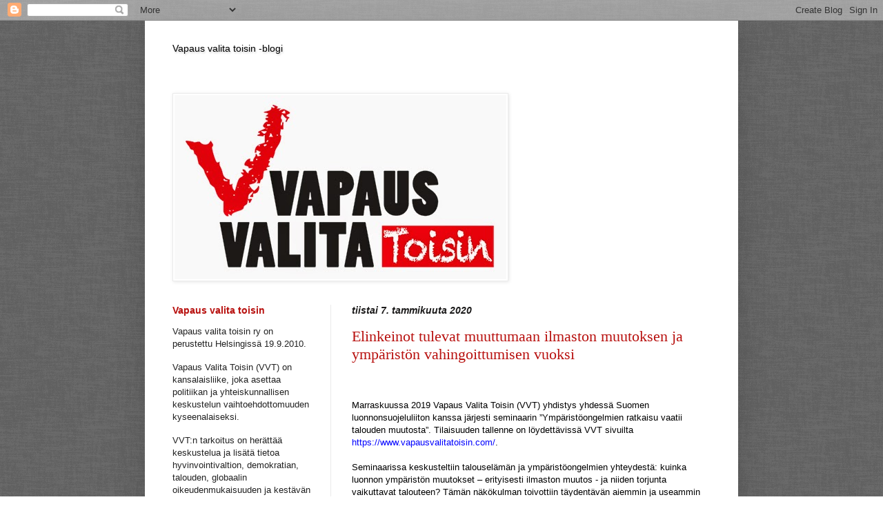

--- FILE ---
content_type: text/html; charset=UTF-8
request_url: https://vapausvalitatoisin.blogspot.com/
body_size: 39482
content:
<!DOCTYPE html>
<html class='v2' dir='ltr' lang='fi'>
<head>
<link href='https://www.blogger.com/static/v1/widgets/335934321-css_bundle_v2.css' rel='stylesheet' type='text/css'/>
<meta content='width=1100' name='viewport'/>
<meta content='text/html; charset=UTF-8' http-equiv='Content-Type'/>
<meta content='blogger' name='generator'/>
<link href='https://vapausvalitatoisin.blogspot.com/favicon.ico' rel='icon' type='image/x-icon'/>
<link href='http://vapausvalitatoisin.blogspot.com/' rel='canonical'/>
<link rel="alternate" type="application/atom+xml" title="Vapaus valita toisin -blogi - Atom" href="https://vapausvalitatoisin.blogspot.com/feeds/posts/default" />
<link rel="alternate" type="application/rss+xml" title="Vapaus valita toisin -blogi - RSS" href="https://vapausvalitatoisin.blogspot.com/feeds/posts/default?alt=rss" />
<link rel="service.post" type="application/atom+xml" title="Vapaus valita toisin -blogi - Atom" href="https://www.blogger.com/feeds/1975150009486722520/posts/default" />
<link rel="me" href="https://www.blogger.com/profile/11108557369361893599" />
<!--Can't find substitution for tag [blog.ieCssRetrofitLinks]-->
<meta content='http://vapausvalitatoisin.blogspot.com/' property='og:url'/>
<meta content='Vapaus valita toisin -blogi' property='og:title'/>
<meta content='' property='og:description'/>
<title>Vapaus valita toisin -blogi</title>
<style id='page-skin-1' type='text/css'><!--
/*
-----------------------------------------------
Blogger Template Style
Name:     Simple
Designer: Blogger
URL:      www.blogger.com
----------------------------------------------- */
/* Content
----------------------------------------------- */
body {
font: normal normal 12px Arial, Tahoma, Helvetica, FreeSans, sans-serif;
color: #000000;
background: #ffffff url(//1.bp.blogspot.com/-FSrjsxFaHug/VSeH_5G8CxI/AAAAAAAAAB4/co2VL5VmQQQ/s0/grey_wash_wall.png) repeat scroll top left;
padding: 0 40px 40px 40px;
}
html body .region-inner {
min-width: 0;
max-width: 100%;
width: auto;
}
h2 {
font-size: 22px;
}
a:link {
text-decoration:none;
color: #b8110f;
}
a:visited {
text-decoration:none;
color: #ab2422;
}
a:hover {
text-decoration:underline;
color: #ab2422;
}
.body-fauxcolumn-outer .fauxcolumn-inner {
background: transparent none repeat scroll top left;
_background-image: none;
}
.body-fauxcolumn-outer .cap-top {
position: absolute;
z-index: 1;
height: 400px;
width: 100%;
}
.body-fauxcolumn-outer .cap-top .cap-left {
width: 100%;
background: transparent none repeat-x scroll top left;
_background-image: none;
}
.content-outer {
-moz-box-shadow: 0 0 40px rgba(0, 0, 0, .15);
-webkit-box-shadow: 0 0 5px rgba(0, 0, 0, .15);
-goog-ms-box-shadow: 0 0 10px #333333;
box-shadow: 0 0 40px rgba(0, 0, 0, .15);
margin-bottom: 1px;
}
.content-inner {
padding: 10px 10px;
}
.content-inner {
background-color: #ffffff;
}
/* Header
----------------------------------------------- */
.header-outer {
background: #ffffff url(//www.blogblog.com/1kt/simple/gradients_light.png) repeat-x scroll 0 -400px;
_background-image: none;
}
.Header h1 {
font: normal normal 14px Arial, Tahoma, Helvetica, FreeSans, sans-serif;
color: #000000;
text-shadow: 1px 2px 3px rgba(0, 0, 0, .2);
}
.Header h1 a {
color: #000000;
}
.Header .description {
font-size: 140%;
color: #ffffff;
}
.header-inner .Header .titlewrapper {
padding: 22px 30px;
}
.header-inner .Header .descriptionwrapper {
padding: 0 30px;
}
/* Tabs
----------------------------------------------- */
.tabs-inner .section:first-child {
border-top: 0 solid #ebebeb;
}
.tabs-inner .section:first-child ul {
margin-top: -0;
border-top: 0 solid #ebebeb;
border-left: 0 solid #ebebeb;
border-right: 0 solid #ebebeb;
}
.tabs-inner .widget ul {
background: #f3f3f3 url(https://resources.blogblog.com/blogblog/data/1kt/simple/gradients_light.png) repeat-x scroll 0 -800px;
_background-image: none;
border-bottom: 1px solid #ebebeb;
margin-top: 0;
margin-left: -30px;
margin-right: -30px;
}
.tabs-inner .widget li a {
display: inline-block;
padding: .6em 1em;
font: normal normal 14px Arial, Tahoma, Helvetica, FreeSans, sans-serif;
color: #939393;
border-left: 1px solid #ffffff;
border-right: 1px solid #ebebeb;
}
.tabs-inner .widget li:first-child a {
border-left: none;
}
.tabs-inner .widget li.selected a, .tabs-inner .widget li a:hover {
color: #000000;
background-color: #ebebeb;
text-decoration: none;
}
/* Columns
----------------------------------------------- */
.main-outer {
border-top: 0 solid #ebebeb;
}
.fauxcolumn-left-outer .fauxcolumn-inner {
border-right: 1px solid #ebebeb;
}
.fauxcolumn-right-outer .fauxcolumn-inner {
border-left: 1px solid #ebebeb;
}
/* Headings
----------------------------------------------- */
div.widget > h2,
div.widget h2.title {
margin: 0 0 1em 0;
font: normal bold 14px Arial, Tahoma, Helvetica, FreeSans, sans-serif;
color: #b8110f;
}
/* Widgets
----------------------------------------------- */
.widget .zippy {
color: #b8110f;
text-shadow: 2px 2px 1px rgba(0, 0, 0, .1);
}
.widget .popular-posts ul {
list-style: none;
}
/* Posts
----------------------------------------------- */
h2.date-header {
font: italic bold 14px Arial, Tahoma, Helvetica, FreeSans, sans-serif;
}
.date-header span {
background-color: transparent;
color: #1b1a1a;
padding: inherit;
letter-spacing: inherit;
margin: inherit;
}
.main-inner {
padding-top: 30px;
padding-bottom: 30px;
}
.main-inner .column-center-inner {
padding: 0 15px;
}
.main-inner .column-center-inner .section {
margin: 0 15px;
}
.post {
margin: 0 0 25px 0;
}
h3.post-title, .comments h4 {
font: normal normal 22px Georgia, Utopia, 'Palatino Linotype', Palatino, serif;
margin: .75em 0 0;
}
.post-body {
font-size: 110%;
line-height: 1.4;
position: relative;
}
.post-body img, .post-body .tr-caption-container, .Profile img, .Image img,
.BlogList .item-thumbnail img {
padding: 2px;
background: #ffffff;
border: 1px solid #ebebeb;
-moz-box-shadow: 1px 1px 5px rgba(0, 0, 0, .1);
-webkit-box-shadow: 1px 1px 5px rgba(0, 0, 0, .1);
box-shadow: 1px 1px 5px rgba(0, 0, 0, .1);
}
.post-body img, .post-body .tr-caption-container {
padding: 5px;
}
.post-body .tr-caption-container {
color: #000000;
}
.post-body .tr-caption-container img {
padding: 0;
background: transparent;
border: none;
-moz-box-shadow: 0 0 0 rgba(0, 0, 0, .1);
-webkit-box-shadow: 0 0 0 rgba(0, 0, 0, .1);
box-shadow: 0 0 0 rgba(0, 0, 0, .1);
}
.post-header {
margin: 0 0 1.5em;
line-height: 1.6;
font-size: 90%;
}
.post-footer {
margin: 20px -2px 0;
padding: 5px 10px;
color: #595959;
background-color: #f7f7f7;
border-bottom: 1px solid #ebebeb;
line-height: 1.6;
font-size: 90%;
}
#comments .comment-author {
padding-top: 1.5em;
border-top: 1px solid #ebebeb;
background-position: 0 1.5em;
}
#comments .comment-author:first-child {
padding-top: 0;
border-top: none;
}
.avatar-image-container {
margin: .2em 0 0;
}
#comments .avatar-image-container img {
border: 1px solid #ebebeb;
}
/* Comments
----------------------------------------------- */
.comments .comments-content .icon.blog-author {
background-repeat: no-repeat;
background-image: url([data-uri]);
}
.comments .comments-content .loadmore a {
border-top: 1px solid #b8110f;
border-bottom: 1px solid #b8110f;
}
.comments .comment-thread.inline-thread {
background-color: #f7f7f7;
}
.comments .continue {
border-top: 2px solid #b8110f;
}
/* Accents
---------------------------------------------- */
.section-columns td.columns-cell {
border-left: 1px solid #ebebeb;
}
.blog-pager {
background: transparent none no-repeat scroll top center;
}
.blog-pager-older-link, .home-link,
.blog-pager-newer-link {
background-color: #ffffff;
padding: 5px;
}
.footer-outer {
border-top: 0 dashed #bbbbbb;
}
/* Mobile
----------------------------------------------- */
body.mobile  {
background-size: auto;
}
.mobile .body-fauxcolumn-outer {
background: transparent none repeat scroll top left;
}
.mobile .body-fauxcolumn-outer .cap-top {
background-size: 100% auto;
}
.mobile .content-outer {
-webkit-box-shadow: 0 0 3px rgba(0, 0, 0, .15);
box-shadow: 0 0 3px rgba(0, 0, 0, .15);
}
.mobile .tabs-inner .widget ul {
margin-left: 0;
margin-right: 0;
}
.mobile .post {
margin: 0;
}
.mobile .main-inner .column-center-inner .section {
margin: 0;
}
.mobile .date-header span {
padding: 0.1em 10px;
margin: 0 -10px;
}
.mobile h3.post-title {
margin: 0;
}
.mobile .blog-pager {
background: transparent none no-repeat scroll top center;
}
.mobile .footer-outer {
border-top: none;
}
.mobile .main-inner, .mobile .footer-inner {
background-color: #ffffff;
}
.mobile-index-contents {
color: #000000;
}
.mobile-link-button {
background-color: #b8110f;
}
.mobile-link-button a:link, .mobile-link-button a:visited {
color: #ffffff;
}
.mobile .tabs-inner .section:first-child {
border-top: none;
}
.mobile .tabs-inner .PageList .widget-content {
background-color: #ebebeb;
color: #000000;
border-top: 1px solid #ebebeb;
border-bottom: 1px solid #ebebeb;
}
.mobile .tabs-inner .PageList .widget-content .pagelist-arrow {
border-left: 1px solid #ebebeb;
}

--></style>
<style id='template-skin-1' type='text/css'><!--
body {
min-width: 860px;
}
.content-outer, .content-fauxcolumn-outer, .region-inner {
min-width: 860px;
max-width: 860px;
_width: 860px;
}
.main-inner .columns {
padding-left: 260px;
padding-right: 0px;
}
.main-inner .fauxcolumn-center-outer {
left: 260px;
right: 0px;
/* IE6 does not respect left and right together */
_width: expression(this.parentNode.offsetWidth -
parseInt("260px") -
parseInt("0px") + 'px');
}
.main-inner .fauxcolumn-left-outer {
width: 260px;
}
.main-inner .fauxcolumn-right-outer {
width: 0px;
}
.main-inner .column-left-outer {
width: 260px;
right: 100%;
margin-left: -260px;
}
.main-inner .column-right-outer {
width: 0px;
margin-right: -0px;
}
#layout {
min-width: 0;
}
#layout .content-outer {
min-width: 0;
width: 800px;
}
#layout .region-inner {
min-width: 0;
width: auto;
}
body#layout div.add_widget {
padding: 8px;
}
body#layout div.add_widget a {
margin-left: 32px;
}
--></style>
<style>
    body {background-image:url(\/\/1.bp.blogspot.com\/-FSrjsxFaHug\/VSeH_5G8CxI\/AAAAAAAAAB4\/co2VL5VmQQQ\/s0\/grey_wash_wall.png);}
    
@media (max-width: 200px) { body {background-image:url(\/\/1.bp.blogspot.com\/-FSrjsxFaHug\/VSeH_5G8CxI\/AAAAAAAAAB4\/co2VL5VmQQQ\/w200\/grey_wash_wall.png);}}
@media (max-width: 400px) and (min-width: 201px) { body {background-image:url(\/\/1.bp.blogspot.com\/-FSrjsxFaHug\/VSeH_5G8CxI\/AAAAAAAAAB4\/co2VL5VmQQQ\/w400\/grey_wash_wall.png);}}
@media (max-width: 800px) and (min-width: 401px) { body {background-image:url(\/\/1.bp.blogspot.com\/-FSrjsxFaHug\/VSeH_5G8CxI\/AAAAAAAAAB4\/co2VL5VmQQQ\/w800\/grey_wash_wall.png);}}
@media (max-width: 1200px) and (min-width: 801px) { body {background-image:url(\/\/1.bp.blogspot.com\/-FSrjsxFaHug\/VSeH_5G8CxI\/AAAAAAAAAB4\/co2VL5VmQQQ\/w1200\/grey_wash_wall.png);}}
/* Last tag covers anything over one higher than the previous max-size cap. */
@media (min-width: 1201px) { body {background-image:url(\/\/1.bp.blogspot.com\/-FSrjsxFaHug\/VSeH_5G8CxI\/AAAAAAAAAB4\/co2VL5VmQQQ\/w1600\/grey_wash_wall.png);}}
  </style>
<link href='https://www.blogger.com/dyn-css/authorization.css?targetBlogID=1975150009486722520&amp;zx=daed54f3-20b0-4a54-8d24-aa898329ef81' media='none' onload='if(media!=&#39;all&#39;)media=&#39;all&#39;' rel='stylesheet'/><noscript><link href='https://www.blogger.com/dyn-css/authorization.css?targetBlogID=1975150009486722520&amp;zx=daed54f3-20b0-4a54-8d24-aa898329ef81' rel='stylesheet'/></noscript>
<meta name='google-adsense-platform-account' content='ca-host-pub-1556223355139109'/>
<meta name='google-adsense-platform-domain' content='blogspot.com'/>

</head>
<body class='loading variant-bold'>
<div class='navbar section' id='navbar' name='Navigointipalkki'><div class='widget Navbar' data-version='1' id='Navbar1'><script type="text/javascript">
    function setAttributeOnload(object, attribute, val) {
      if(window.addEventListener) {
        window.addEventListener('load',
          function(){ object[attribute] = val; }, false);
      } else {
        window.attachEvent('onload', function(){ object[attribute] = val; });
      }
    }
  </script>
<div id="navbar-iframe-container"></div>
<script type="text/javascript" src="https://apis.google.com/js/platform.js"></script>
<script type="text/javascript">
      gapi.load("gapi.iframes:gapi.iframes.style.bubble", function() {
        if (gapi.iframes && gapi.iframes.getContext) {
          gapi.iframes.getContext().openChild({
              url: 'https://www.blogger.com/navbar/1975150009486722520?origin\x3dhttps://vapausvalitatoisin.blogspot.com',
              where: document.getElementById("navbar-iframe-container"),
              id: "navbar-iframe"
          });
        }
      });
    </script><script type="text/javascript">
(function() {
var script = document.createElement('script');
script.type = 'text/javascript';
script.src = '//pagead2.googlesyndication.com/pagead/js/google_top_exp.js';
var head = document.getElementsByTagName('head')[0];
if (head) {
head.appendChild(script);
}})();
</script>
</div></div>
<div itemscope='itemscope' itemtype='http://schema.org/Blog' style='display: none;'>
<meta content='Vapaus valita toisin -blogi' itemprop='name'/>
</div>
<div class='body-fauxcolumns'>
<div class='fauxcolumn-outer body-fauxcolumn-outer'>
<div class='cap-top'>
<div class='cap-left'></div>
<div class='cap-right'></div>
</div>
<div class='fauxborder-left'>
<div class='fauxborder-right'></div>
<div class='fauxcolumn-inner'>
</div>
</div>
<div class='cap-bottom'>
<div class='cap-left'></div>
<div class='cap-right'></div>
</div>
</div>
</div>
<div class='content'>
<div class='content-fauxcolumns'>
<div class='fauxcolumn-outer content-fauxcolumn-outer'>
<div class='cap-top'>
<div class='cap-left'></div>
<div class='cap-right'></div>
</div>
<div class='fauxborder-left'>
<div class='fauxborder-right'></div>
<div class='fauxcolumn-inner'>
</div>
</div>
<div class='cap-bottom'>
<div class='cap-left'></div>
<div class='cap-right'></div>
</div>
</div>
</div>
<div class='content-outer'>
<div class='content-cap-top cap-top'>
<div class='cap-left'></div>
<div class='cap-right'></div>
</div>
<div class='fauxborder-left content-fauxborder-left'>
<div class='fauxborder-right content-fauxborder-right'></div>
<div class='content-inner'>
<header>
<div class='header-outer'>
<div class='header-cap-top cap-top'>
<div class='cap-left'></div>
<div class='cap-right'></div>
</div>
<div class='fauxborder-left header-fauxborder-left'>
<div class='fauxborder-right header-fauxborder-right'></div>
<div class='region-inner header-inner'>
<div class='header section' id='header' name='Otsikko'><div class='widget Header' data-version='1' id='Header1'>
<div id='header-inner'>
<div class='titlewrapper'>
<h1 class='title'>
Vapaus valita toisin -blogi
</h1>
</div>
<div class='descriptionwrapper'>
<p class='description'><span>
</span></p>
</div>
</div>
</div></div>
</div>
</div>
<div class='header-cap-bottom cap-bottom'>
<div class='cap-left'></div>
<div class='cap-right'></div>
</div>
</div>
</header>
<div class='tabs-outer'>
<div class='tabs-cap-top cap-top'>
<div class='cap-left'></div>
<div class='cap-right'></div>
</div>
<div class='fauxborder-left tabs-fauxborder-left'>
<div class='fauxborder-right tabs-fauxborder-right'></div>
<div class='region-inner tabs-inner'>
<div class='tabs section' id='crosscol' name='Kaikki sarakkeet'><div class='widget Image' data-version='1' id='Image1'>
<h2>VVT</h2>
<div class='widget-content'>
<img alt='VVT' height='267' id='Image1_img' src='https://blogger.googleusercontent.com/img/b/R29vZ2xl/AVvXsEhhyphenhyphenjs5CmCSimYwFh3r-wWb7o1CSr3gRMuAN8ARuLXMShGvCMLvbLQCa_X8SJql6ytqORhIoeUUx_OwIZ5BuqPTIrNLbE1gMkC-71415IM_Wjnri-mu7FmpBixRcqUx6DsFR1xEnumXjBM/s1600/VVT_logo_reunat.jpg' width='481'/>
<br/>
</div>
<div class='clear'></div>
</div></div>
<div class='tabs no-items section' id='crosscol-overflow' name='Cross-Column 2'></div>
</div>
</div>
<div class='tabs-cap-bottom cap-bottom'>
<div class='cap-left'></div>
<div class='cap-right'></div>
</div>
</div>
<div class='main-outer'>
<div class='main-cap-top cap-top'>
<div class='cap-left'></div>
<div class='cap-right'></div>
</div>
<div class='fauxborder-left main-fauxborder-left'>
<div class='fauxborder-right main-fauxborder-right'></div>
<div class='region-inner main-inner'>
<div class='columns fauxcolumns'>
<div class='fauxcolumn-outer fauxcolumn-center-outer'>
<div class='cap-top'>
<div class='cap-left'></div>
<div class='cap-right'></div>
</div>
<div class='fauxborder-left'>
<div class='fauxborder-right'></div>
<div class='fauxcolumn-inner'>
</div>
</div>
<div class='cap-bottom'>
<div class='cap-left'></div>
<div class='cap-right'></div>
</div>
</div>
<div class='fauxcolumn-outer fauxcolumn-left-outer'>
<div class='cap-top'>
<div class='cap-left'></div>
<div class='cap-right'></div>
</div>
<div class='fauxborder-left'>
<div class='fauxborder-right'></div>
<div class='fauxcolumn-inner'>
</div>
</div>
<div class='cap-bottom'>
<div class='cap-left'></div>
<div class='cap-right'></div>
</div>
</div>
<div class='fauxcolumn-outer fauxcolumn-right-outer'>
<div class='cap-top'>
<div class='cap-left'></div>
<div class='cap-right'></div>
</div>
<div class='fauxborder-left'>
<div class='fauxborder-right'></div>
<div class='fauxcolumn-inner'>
</div>
</div>
<div class='cap-bottom'>
<div class='cap-left'></div>
<div class='cap-right'></div>
</div>
</div>
<!-- corrects IE6 width calculation -->
<div class='columns-inner'>
<div class='column-center-outer'>
<div class='column-center-inner'>
<div class='main section' id='main' name='Ensisijainen'><div class='widget Blog' data-version='1' id='Blog1'>
<div class='blog-posts hfeed'>

          <div class="date-outer">
        
<h2 class='date-header'><span>tiistai 7. tammikuuta 2020</span></h2>

          <div class="date-posts">
        
<div class='post-outer'>
<div class='post hentry uncustomized-post-template' itemprop='blogPost' itemscope='itemscope' itemtype='http://schema.org/BlogPosting'>
<meta content='https://blogger.googleusercontent.com/img/b/R29vZ2xl/AVvXsEhLtCi3UfkZ1hbflroglQFIzhIRzGZnrzjk15-82icNcBdk-gfu-tJLmA3vN_-aJaZyrY5DFXHGlI5duJRWkrdGnKYCkNBNj0K_YT3X2GFZdijgDxjrQq4lpNfAj42x1u91b5oZZGE3nSI/s1600/Elina+Hemminki.png' itemprop='image_url'/>
<meta content='1975150009486722520' itemprop='blogId'/>
<meta content='3393707940218495667' itemprop='postId'/>
<a name='3393707940218495667'></a>
<h3 class='post-title entry-title' itemprop='name'>
<a href='https://vapausvalitatoisin.blogspot.com/2020/01/elinkeinot-tulevat-muuttumaan-ilmaston.html'>Elinkeinot tulevat muuttumaan ilmaston muutoksen ja ympäristön vahingoittumisen vuoksi</a>
</h3>
<div class='post-header'>
<div class='post-header-line-1'></div>
</div>
<div class='post-body entry-content' id='post-body-3393707940218495667' itemprop='description articleBody'>
<br />
<br />
<div style="margin: 0cm 0cm 0pt;">
<span style="font-family: &quot;arial&quot; , sans-serif;">Marraskuussa
2019 Vapaus Valita Toisin (VVT) yhdistys yhdessä Suomen luonnonsuojeluliiton
kanssa järjesti seminaarin &#8221;Ympäristöongelmien ratkaisu vaatii talouden
muutosta&#8221;. Tilaisuuden tallenne on löydettävissä VVT sivuilta <a href="https://www.vapausvalitatoisin.com/"><span style="color: blue;">https://www.vapausvalitatoisin.com/</span></a>.
<span style="font-family: &quot;arial&quot; , sans-serif;">&nbsp;</span></span></div>
<div style="margin: 0cm 0cm 0pt;">
<span style="font-family: &quot;arial&quot; , sans-serif;"><span style="font-family: &quot;arial&quot; , sans-serif;"><br /></span></span></div>
<div style="margin: 0cm 0cm 0pt;">
<span style="font-family: &quot;arial&quot; , sans-serif;">Seminaarissa keskusteltiin
talouselämän ja ympäristöongelmien yhteydestä: kuinka luonnon ympäristön
muutokset &#8211; erityisesti ilmaston muutos - ja niiden torjunta vaikuttavat
talouteen? Tämän näkökulman toivottiin täydentävän aiemmin ja useammin esillä
olleita näkökulmia: mikä on yritysten, elinkeinoelämän ja kaupan rooli ilmaston
muutoksen ja muun ympäristön pilaantumisen estossa, kuinka tarvittavat
muutokset voidaan tehdä, mistä tarvittavat resurssit saadaan ja kuka maksaa.</span><br />
<span style="font-family: &quot;arial&quot;;"><br /></span></div>
<div style="margin: 0cm 0cm 0pt;">
<span style="font-family: &quot;arial&quot; , sans-serif;"><b style="mso-bidi-font-weight: normal;"><span style="font-family: &quot;arial&quot; , sans-serif;">Oras Tynkkynen</span></b><span style="font-family: &quot;arial&quot; , sans-serif;"> alusti teemasta &#8221;Kestävyyskriisi ja
maailmantalous&#8221; ja <b style="mso-bidi-font-weight: normal;">Anni Huhtala</b>
teemasta &#8221;Ilmastonmuutos ja Suomen talous&#8221;. <span style="font-family: &quot;arial&quot; , sans-serif;"><span style="font-family: &quot;arial&quot; , sans-serif;"><span style="font-family: &quot;arial&quot; , sans-serif;">Molemmat
viittasivat Nicholas Sternin 2000-luvun alun raporttiin <span style="background: white; color: #333333;">(</span><span style="background: white; color: #222222;"><a href="https://webarchive.nationalarchives.gov.uk/20100407172811/http://www.hm-treasury.gov.uk/stern_review_report.htm" target="_blank">Stern Review on the Economics of Climate Change).</a>&nbsp;<span style="font-family: &quot;arial&quot; , sans-serif;"><span style="font-family: &quot;arial&quot; , sans-serif;"><span style="font-family: &quot;arial&quot; , sans-serif;">Raportti käsittelee ilmastonmuutoksen talousvaikutuksia ja taloustieteilijöiden
keskuudessa se on ollut merkkipaalu ilmastonmuutosta koskevassa keskustelussa. Alustuksia
kommentoivat <b style="mso-bidi-font-weight: normal;">Pasi Heikkurinen</b>
Helsingin yliopistosta, <b style="mso-bidi-font-weight: normal;">Jyrki Alkio</b>
työ- ja elinkeinoministeriöstä ja <b style="mso-bidi-font-weight: normal;">Hanna
Aho</b> Suomen luonnonsuojeluliitosta.</span></span></span></span></span></span></span></span></span><br />
<span style="color: #222222; font-family: &quot;arial&quot;;"><br /></span><br />
<span style="font-family: &quot;arial&quot; , sans-serif;"><span style="font-family: &quot;arial&quot; , sans-serif;"><span style="font-family: &quot;arial&quot; , sans-serif;"><span style="font-family: &quot;arial&quot; , sans-serif;"><span style="font-family: &quot;arial&quot; , sans-serif;"><span style="background: white; color: #222222;"><span style="font-family: &quot;arial&quot; , sans-serif;"><span style="font-family: &quot;arial&quot; , sans-serif;"><span style="font-family: &quot;arial&quot; , sans-serif;">K<span style="font-family: &quot;arial&quot; , sans-serif;"><span style="font-family: &quot;arial&quot; , sans-serif;"><span style="font-family: &quot;arial&quot; , sans-serif;"><span style="font-family: &quot;arial&quot; , sans-serif;"><span style="font-family: &quot;arial&quot; , sans-serif;"><span style="background: white; color: #222222;"><span style="font-family: &quot;arial&quot; , sans-serif;"><span style="font-family: &quot;arial&quot; , sans-serif;"><span style="font-family: &quot;arial&quot; , sans-serif;"><span style="font-family: &quot;arial&quot; , sans-serif;"><span style="font-family: &quot;arial&quot; , sans-serif;"><span style="font-family: &quot;arial&quot; , sans-serif;"><span style="background: white; color: #222222;"><span style="font-family: &quot;arial&quot; , sans-serif;"><span style="font-family: &quot;arial&quot; , sans-serif;"><span style="font-family: &quot;arial&quot; , sans-serif;"><span style="font-family: &quot;arial&quot; , sans-serif;"><span style="font-family: &quot;arial&quot; , sans-serif;"><span style="font-family: &quot;arial&quot; , sans-serif;"><span style="font-family: &quot;arial&quot; , sans-serif;"><span style="font-family: &quot;arial&quot; , sans-serif;"><span style="font-family: &quot;arial&quot; , sans-serif;">estävyyskriisin
kolmesta osa-alueesta - ilmastonmuutos, biodiversiteetin väheneminen (&#8221;kuudes
sukupuuttoaalto&#8221;) ja luonnonvarojen ylikulutus - Oras Tynkkynen kuvasi ilmastonmuutosta
ja lajikatoa. Lajikadon kohdalla hän esitteli <a href="http://www.oecd.org/env/resources/biodiversity/biodiversity-finance-and-the-economic-and-business-case-for-action.htm" target="_blank">OECD:n 2019 raporttia biodiversiteetinja talouden yhteydestä.</a>&nbsp;<span style="font-family: &quot;arial&quot; , sans-serif;"><span style="font-family: &quot;arial&quot; , sans-serif;"><span style="font-family: &quot;arial&quot; , sans-serif;"><span style="background: white; color: #222222;"><span style="font-family: &quot;arial&quot; , sans-serif;"><span style="font-family: &quot;arial&quot; , sans-serif;"><span style="font-family: &quot;arial&quot; , sans-serif;"><span style="font-family: &quot;arial&quot; , sans-serif;"><span style="font-family: &quot;arial&quot; , sans-serif;"><span style="font-family: &quot;arial&quot; , sans-serif;"><span style="font-family: &quot;arial&quot; , sans-serif;"><span style="font-family: &quot;arial&quot; , sans-serif;"><span style="font-family: &quot;arial&quot; , sans-serif;">Anni Huhtala totesi ennustamisen vaikeuden, mutta korosti ennakoinnin ja
sopeutumisen tarvetta taloudessa, myös epäsuoriin vaikutuksiin.&nbsp;<span style="font-family: &quot;arial&quot; , sans-serif;"><span style="font-family: &quot;arial&quot; , sans-serif;"><span style="font-family: &quot;arial&quot; , sans-serif;"><span style="font-family: &quot;arial&quot; , sans-serif;"><span style="font-family: &quot;arial&quot; , sans-serif;"><span style="font-family: &quot;arial&quot; , sans-serif;"><span style="font-family: &quot;arial&quot; , sans-serif;">Kommentoijien keskeisenä
teemana oli <u>suhtautuminen talouskasvuun</u>: Voidaanko tarvittavat muutokset
tehdä, jos hyvinvointia mitataan BKT:lla? Riittääkö &#8221;vihreä talous&#8221; vai
tarvitaanko myös tuotannon ja materiaalisen kulutuksen laskua?<span style="font-family: &quot;arial&quot; , sans-serif;"><span style="font-family: &quot;arial&quot; , sans-serif;"><span style="font-family: &quot;arial&quot; , sans-serif;"><span style="font-family: &quot;arial&quot; , sans-serif;"><span style="font-family: &quot;arial&quot; , sans-serif;"><span style="background: white; color: #222222;"><span style="font-family: &quot;arial&quot; , sans-serif;"><span style="font-family: &quot;arial&quot; , sans-serif;"><span style="font-family: &quot;arial&quot; , sans-serif;"><span style="font-family: &quot;arial&quot; , sans-serif;"><span style="font-family: &quot;arial&quot; , sans-serif;"><span style="font-family: &quot;arial&quot; , sans-serif;"><span style="font-family: &quot;arial&quot; , sans-serif;"><span style="font-family: &quot;arial&quot; , sans-serif;"><span style="background: white; color: #222222;"><span style="font-family: &quot;arial&quot; , sans-serif;"><span style="font-family: &quot;arial&quot; , sans-serif;"><span style="font-family: &quot;arial&quot; , sans-serif;"><span style="font-family: &quot;arial&quot; , sans-serif;"><span style="font-family: &quot;arial&quot; , sans-serif;"><span style="font-family: &quot;arial&quot; , sans-serif;"><span style="background: white; color: #222222;"><span style="font-family: &quot;arial&quot; , sans-serif;"><span style="font-family: &quot;arial&quot; , sans-serif;"><span style="font-family: &quot;arial&quot; , sans-serif;"><span style="font-family: &quot;arial&quot; , sans-serif;"><span style="font-family: &quot;arial&quot; , sans-serif;"><span style="font-family: &quot;arial&quot; , sans-serif;"><span style="font-family: &quot;arial&quot; , sans-serif;"><span style="font-family: &quot;arial&quot; , sans-serif;"><span style="font-family: &quot;arial&quot; , sans-serif;"><span style="font-family: &quot;arial&quot; , sans-serif;"><span style="font-family: &quot;arial&quot; , sans-serif;"><span style="font-family: &quot;arial&quot; , sans-serif;"><span style="background: white; color: #222222;"><span style="font-family: &quot;arial&quot; , sans-serif;"><span style="font-family: &quot;arial&quot; , sans-serif;"><span style="font-family: &quot;arial&quot; , sans-serif;"><span style="font-family: &quot;arial&quot; , sans-serif;"><span style="font-family: &quot;arial&quot; , sans-serif;"><span style="font-family: &quot;arial&quot; , sans-serif;"><span style="font-family: &quot;arial&quot; , sans-serif;"><span style="font-family: &quot;arial&quot; , sans-serif;"><span style="font-family: &quot;arial&quot; , sans-serif;"><span style="font-family: &quot;arial&quot; , sans-serif;"><span style="font-family: &quot;arial&quot; , sans-serif;"><span style="font-family: &quot;arial&quot; , sans-serif;"><span style="font-family: &quot;arial&quot; , sans-serif;"><span style="font-family: &quot;arial&quot; , sans-serif;"><span style="font-family: &quot;arial&quot; , sans-serif;"><span style="font-family: &quot;arial&quot; , sans-serif;">&nbsp;<span style="color: #222222; font-family: &quot;arial&quot;;"><br /></span></span></span></span></span></span></span></span></span></span></span></span></span></span></span></span></span></span></span></span></span></span></span></span></span></span></span></span></span></span></span></span></span></span></span></span></span></span></span></span></span></span></span></span></span></span></span></span></span></span></span></span></span></span></span></span></span></span></span></span></span></span></span></span></span></span></span></span></span></span></span></span></span></span></span></span></span></span></span></span></span></span></span></span></span></span></span></span></span></span></span></span></span></span></span></span></span></span></span></span></span></span></span></div>
<br />
<br />
<h3 style="margin: 0cm 0cm 0pt;">
<span style="font-family: &quot;arial&quot; , sans-serif;">Miten Suomen
elinkeinoelämä kehittyy?</span></h3>
<div style="margin: 0cm 0cm 0pt;">
<span style="font-family: &quot;arial&quot; , sans-serif;"><br /></span><br />
<span style="font-family: &quot;arial&quot; , sans-serif;">Kenellekään
esiintyjistä ei ollut esittää selkeää visiota, millaisia yrityksiä Suomessa on jatkossa
ja mihin Suomen elinkeinoelämä kehittyy. Tämä on ymmärrettävää, koska on vaikea
ennakoida, mitä päättäjät ja talouselämä maailmanlaajuisesti tekevät ja
millaiset vyöryt lähtevät liikkeelle. Ja ennen kaikkea, tapahtuvatko
tarvittavat muutokset rauhanomaisesti.</span><br />
<span style="font-family: &quot;arial&quot; , sans-serif;">&nbsp;<span style="font-family: &quot;arial&quot; , sans-serif;"><span style="font-family: &quot;arial&quot; , sans-serif;"><br /></span></span></span></div>
<div style="margin: 0cm 0cm 0pt;">
<span style="font-family: &quot;arial&quot; , sans-serif;"><span style="font-family: &quot;arial&quot; , sans-serif;">Minun käsitykseni
mukaan tulevaisuuden elinkeinot, yritykset ja kauppa ovat laadultaan ja
määrältään varsin erilaisia kuin tänä päivänä. &#8221;Business as usual&#8221; tuskin
jatkuu, edes ekologisemmin hoidettuna. Etenkin biofyysisen ympäristön muutos
muuttaa elinkeinoja, sekä suoraan että sosiaalisten seuraamusten vuoksi. Ja
toisaalta ilmaston lämpenemisen ja ympäristön pilaantumisen esto muuttavat
elinkeinoja.</span></span><br />
<span style="font-family: &quot;arial&quot; , sans-serif;"><span style="font-family: &quot;arial&quot; , sans-serif;"><span style="font-family: &quot;arial&quot; , sans-serif;"><span style="font-family: &quot;arial&quot; , sans-serif;"><span style="font-family: &quot;arial&quot; , sans-serif;"><br /></span></span></span></span></span></div>
<div style="margin: 0cm 0cm 0pt;">
<span style="font-family: &quot;arial&quot; , sans-serif;"><span style="font-family: &quot;arial&quot; , sans-serif;"><span style="font-family: &quot;arial&quot; , sans-serif;">Energian
tuotannossa muutoksen suunta on osittain määritelty: siirrytään pois fossiilisista
polttoaineista uusiutuviin (ja joidenkin mielestä myös ydinvoimaan). Energiaa
koskevassa keskustelussa lähtöoletuksena on usein, että energian käytön määrä
jatkuu entisellään tai nousee. Myös vaikutukset muihin elinkeinoihin ja
kauppaan ovat jääneet etäisiksi. Mutta kuten Hanna Ahon referoima tapaus Uniper
osoittaa, siirtymä pois fossiilista polttoaineista ei tule olemaan helppo
taloudellisten intressien vuoksi, ei edes Euroopassa. Alankomaat ovat lain
avulla päättäneet ajaa alas hiilivoiman käytön 2030 mennessä. Uniperillä on
hiilivoimaloita myös Alankomaissa ja se on uhannut Alankomaita korvauskanteella
hiilikiellon takia. Unperin suurin osakkeenomistaja on suomalainen Fortum. Uniper
<span style="mso-spacerun: yes;">&nbsp;</span>myös suunnittelee uuden hiilivoimalan
avaamista Saksaan.<span style="font-family: &quot;arial&quot; , sans-serif;">&nbsp;<span style="font-family: &quot;arial&quot; , sans-serif;"><span style="font-family: &quot;arial&quot; , sans-serif;"><span style="font-family: &quot;arial&quot; , sans-serif;"><span style="font-family: &quot;arial&quot; , sans-serif;"><span style="font-family: &quot;arial&quot;;"><br /></span></span></span></span></span></span></span></span></span></div>
<br />
<br />
<h3 style="margin: 0cm 0cm 0pt;">
<span style="font-family: &quot;arial&quot; , sans-serif;">Metsä- ja
maataloutemme suunta?</span></h3>
<div style="margin: 0cm 0cm 0pt;">
<span style="font-family: &quot;arial&quot; , sans-serif;"><br /></span><br />
<span style="font-family: &quot;arial&quot; , sans-serif;">Metsätaloutta
koskevassa keskustelussa ilmaston muutoksen hidastaminen ja biodiversiteetin säilyttäminen
on oikeutetusti nostettu esiin. Mutta niiden vaikutukset nykyiseen talouteen on
esitetty syynä olla tekemättä tarvittavia toimia. Vähemmän on keskusteltu
siitä, millaiseksi uusi metsätaloudellinen toiminta halutaan ja mitä se
tarkoittaa työn ja kaupan kannalta.<span style="mso-spacerun: yes;">&nbsp;
</span>Maanviljelyn kohdalla on alettu tuoda esiin, että ruoan tuotannon
vaikeutuessa Etelä-Euroopassa ja Pohjois-Afrikassa myös Suomen maanviljelyä
tarvitaan. Mutta ei nykyisessä muodossaan vaan sellaisessa, että se on riippumaton
fossiilisista polttoaineista ja ulkomaisista tuotantopanoksista (polttoaineet,
rehut, lannoitteet, torjunta-aineet, ja muuta kemikaalit). Mutta miten tämä
toteutuessaan vaikuttaa ihmistyövoiman tarpeeseen ja väestön asumispaikkaan ja
maaseudun elinkeinoihin laajemmin?&nbsp;</span><br />
<span style="font-family: &quot;arial&quot; , sans-serif;"><span style="font-family: &quot;arial&quot;;"><br /></span></span></div>
<div style="margin: 0cm 0cm 0pt;">
<span style="font-family: &quot;arial&quot; , sans-serif;"><span style="font-family: &quot;arial&quot; , sans-serif;">Mitä tapahtuu
Suomen ulkopuolella? Suomen nykyinen yritystoiminta ja tuotteet tähtäävät
ulkomaan vientiin. Entäpä, jos kysyntä ulkomailla muuttuu? Suomeen tuodaan
paljon tavaroita, joita periaatteessa voisi Suomessa valmistaa tai tuottaa. Jatkuuko
pakettien rahtaus maasta toiseen? Säilyykö maailmanlaajuinen työnjako ennallaan
jatkossakin vai palataanko paikallisempaan talouteen? Mitä se tarkoittaa Suomen
yritysten kannalta?<span style="font-family: &quot;arial&quot; , sans-serif;">&nbsp;<span style="font-family: &quot;arial&quot; , sans-serif;"><span style="font-family: &quot;arial&quot; , sans-serif;"><span style="font-family: &quot;arial&quot; , sans-serif;"><span style="font-family: &quot;arial&quot;;"><br /></span></span></span></span></span></span></span></div>
<br />
<br />
<h3 style="margin: 0cm 0cm 0pt;">
<span style="font-family: &quot;arial&quot; , sans-serif;">Millaista
osaamista ja investointeja tulevaisuudessa tarvitaan?&nbsp;</span></h3>
<div style="margin: 0cm 0cm 0pt;">
<span style="font-family: &quot;arial&quot; , sans-serif;"><br /></span><br />
<span style="font-family: &quot;arial&quot; , sans-serif;">Miten
taloudessa pitäisi varautua tulevaan? Millaista koulutusta Ja millaisia
investointeja tarvitaan? Jos ihmiset eivät enää muutakaan kaupunkeihin, vaan
asutus tulee jakautumaan tasaisemmin eri puolille Suomea, myös yhteiskunnan
infrastruktuurin tulisi seurata mukana. Millaisia kuljetusyhteyksiä tulisi
tehdä ja minne uudet sairaalat ja koulut rakennetaan? Jos rakentamisessa
siirrytään ekologisempaan tapaan, millaisia yrityksiä ja ammattilaisia
tarvitaan? Ja mistä ne saadaan?</span><br />
<span style="font-family: &quot;arial&quot; , sans-serif;"><span style="font-family: &quot;arial&quot;;"><br /></span></span></div>
<div style="margin: 0cm 0cm 0pt;">
<span style="font-family: &quot;arial&quot; , sans-serif;"><span style="font-family: &quot;arial&quot; , sans-serif;">On vaikea
ennustaa, kuinka tosissaan ympäristöongelmiin Suomessa ja muualla maailmassa puututaan
ennen pakkoa ja kuinka rauhanomaisesti se tapahtuu. Taloudessa on ollut tapana ennustaa
tulevaa menneestä kehityksestä, mutta nyt ei niin voi tehdä. Mutta
tulevaisuuden ennakointi on silti tärkeätä, vaikka se suurelta osin onkin valistunutta
arvausta. Eri skenaarioiden miettiminen ja vaikutusketjujen loppuun saakka
miettiminen auttanee vähentämään mihinkään johtamatonta kinaamista ja parantamaan
varautumista uusin tilanteisiin. Varautumisessa kiireellisiä ovat mm. ammattikoulutuksen
ja täydennyskoulutuksen rakentaminen todennäköisiin tulevaisuuden ammatteihin.
Esimerkiksi käsityötaitoja ja uudenlaista maanviljelystaitoa tarvittaneen. Myös
varautuminen väestön liikkumiseen eri maiden välillä on perusteltua.</span></span><br />
<span style="font-family: &quot;arial&quot; , sans-serif;"><span style="font-family: &quot;arial&quot; , sans-serif;"><span style="font-family: &quot;arial&quot;;"><br /></span></span></span></div>
<div style="margin: 0cm 0cm 0pt;">
<span style="font-family: &quot;arial&quot; , sans-serif;"><span style="font-family: &quot;arial&quot; , sans-serif;"><span style="font-family: &quot;arial&quot; , sans-serif;">Tällä hetkellä
luonnonvarjoa ylikäytetään. Myös maapallon jätteiden käsittelykyky on
ongelmissa. Nykytiedon perusteella on selvää, että paitsi fossiilisen energian
käytön lopetusta myös materiaalisen tuotannon ja kulutuksen määrän tulee laskea,
jotta ympäristötavoitteet saavutetaan.<i style="mso-bidi-font-style: normal;"> </i>Kierrätystalous
on tärkeätä, mutta ei yksin ratkaise luonnonvarojen ylikäyttöä. Materiaalisen
kulutuksen kokonaismäärä riippuu sekä ihmisten lukumäärästä että
yksilökohtaisen kulutuksen määrästä. Ihmismäärä on kasvussa ja kulutus eri
ihmisten ja maiden välillä on varsin epätasaisesti jakaantunut. Materiaalisen
tuotannon ja kulutuksen määrän vähennys on vaativa tehtävä &#8211; vaikkakin
välttämätön.&nbsp;</span></span></span><br />
<span style="font-family: &quot;arial&quot; , sans-serif;"><span style="font-family: &quot;arial&quot; , sans-serif;"><span style="font-family: &quot;arial&quot; , sans-serif;"><span style="font-family: &quot;arial&quot;;"><br /></span></span></span></span></div>
<div style="margin: 0cm 0cm 0pt;">
<span style="font-family: &quot;arial&quot; , sans-serif;"><span style="font-family: &quot;arial&quot; , sans-serif;"><span style="font-family: &quot;arial&quot; , sans-serif;"><span style="font-family: &quot;arial&quot; , sans-serif;">Ympäristökatastrofit
tulevat koskemaan maapallon eri alueita erilailla. Suuretkin väestön
liikkumiset ovat mahdollisia. Mutta suurten negatiivisten sosiaalisten
vaikutusten &#8211; esimerkikisi massamuutot, sodat ja muut konfliktit &#8211; tapahtuminen
on epävarmempaa kuin biofyysisen ympäristön muutoksen. Toivottavasti niitä ei
ainakaan ensivaiheessa tarvitse huomioida mietittäessä tulevaisuuden
elinkeinoelämää Suomessa. </span></span></span></span></div>
<div style="margin: 0cm 0cm 0pt;">
<span style="font-family: &quot;arial&quot; , sans-serif;"><br /></span></div>
<div class="separator" style="clear: both; text-align: center;">
<a href="https://blogger.googleusercontent.com/img/b/R29vZ2xl/AVvXsEhLtCi3UfkZ1hbflroglQFIzhIRzGZnrzjk15-82icNcBdk-gfu-tJLmA3vN_-aJaZyrY5DFXHGlI5duJRWkrdGnKYCkNBNj0K_YT3X2GFZdijgDxjrQq4lpNfAj42x1u91b5oZZGE3nSI/s1600/Elina+Hemminki.png" imageanchor="1" style="clear: left; float: left; margin-bottom: 1em; margin-right: 1em;"><img border="0" data-original-height="122" data-original-width="100" src="https://blogger.googleusercontent.com/img/b/R29vZ2xl/AVvXsEhLtCi3UfkZ1hbflroglQFIzhIRzGZnrzjk15-82icNcBdk-gfu-tJLmA3vN_-aJaZyrY5DFXHGlI5duJRWkrdGnKYCkNBNj0K_YT3X2GFZdijgDxjrQq4lpNfAj42x1u91b5oZZGE3nSI/s1600/Elina+Hemminki.png" /></a></div>
<div style="margin: 0cm 0cm 0pt;">
<b style="mso-bidi-font-weight: normal;"><span style="font-family: &quot;arial&quot; , sans-serif;">Elina Hemminki</span></b></div>
<br />
<br />
<div style="margin: 0cm 0cm 0pt;">
<span style="font-family: &quot;arial&quot; , sans-serif;">Kirjoittaja on
Vapaus valita toisin yhdistyksen hallituksen jäsen, </span></div>
<br />
<br />
<div style="margin: 0cm 0cm 0pt;">
<span style="font-family: &quot;arial&quot; , sans-serif;">LKT
(lääketieteen ja kirurgian tohtori), tutkimusprofessori -emeritus </span></div>
<br />
<br />
<br />
<br />
<br />
<br />
<div class="separator" style="clear: both; text-align: center;">
<br /></div>
<div class="separator" style="clear: both; text-align: center;">
<a href="https://blogger.googleusercontent.com/img/b/R29vZ2xl/AVvXsEisejpjizG4HOhCwYi3cdRqxfyTGTv-44d4ENzcJqo8NJa7TRSgOHrgH9uLk72h1Ca-S3z5gibHn_UwgxQnT8ZH8ljmhRnC4l5_YxohREdIAcUtIql2wZ7QuRs9CgY7Jtn_Hu5hesuzaJY/s1600/Ymparisto_191119.jpg" imageanchor="1" style="clear: left; float: left; margin-bottom: 1em; margin-right: 1em;"><img border="0" data-original-height="645" data-original-width="550" height="320" src="https://blogger.googleusercontent.com/img/b/R29vZ2xl/AVvXsEisejpjizG4HOhCwYi3cdRqxfyTGTv-44d4ENzcJqo8NJa7TRSgOHrgH9uLk72h1Ca-S3z5gibHn_UwgxQnT8ZH8ljmhRnC4l5_YxohREdIAcUtIql2wZ7QuRs9CgY7Jtn_Hu5hesuzaJY/s320/Ymparisto_191119.jpg" width="272" /></a></div>
<br />
<div style='clear: both;'></div>
</div>
<div class='post-footer'>
<div class='post-footer-line post-footer-line-1'>
<span class='post-author vcard'>
Lähettänyt
<span class='fn' itemprop='author' itemscope='itemscope' itemtype='http://schema.org/Person'>
<meta content='https://www.blogger.com/profile/11108557369361893599' itemprop='url'/>
<a class='g-profile' href='https://www.blogger.com/profile/11108557369361893599' rel='author' title='author profile'>
<span itemprop='name'>Vapaus valita toisin</span>
</a>
</span>
</span>
<span class='post-timestamp'>
klo
<meta content='http://vapausvalitatoisin.blogspot.com/2020/01/elinkeinot-tulevat-muuttumaan-ilmaston.html' itemprop='url'/>
<a class='timestamp-link' href='https://vapausvalitatoisin.blogspot.com/2020/01/elinkeinot-tulevat-muuttumaan-ilmaston.html' rel='bookmark' title='permanent link'><abbr class='published' itemprop='datePublished' title='2020-01-07T06:29:00-08:00'>6.29</abbr></a>
</span>
<span class='post-comment-link'>
<a class='comment-link' href='https://vapausvalitatoisin.blogspot.com/2020/01/elinkeinot-tulevat-muuttumaan-ilmaston.html#comment-form' onclick=''>
Ei kommentteja:
  </a>
</span>
<span class='post-icons'>
<span class='item-control blog-admin pid-171124070'>
<a href='https://www.blogger.com/post-edit.g?blogID=1975150009486722520&postID=3393707940218495667&from=pencil' title='Muokkaa tekstiä'>
<img alt='' class='icon-action' height='18' src='https://resources.blogblog.com/img/icon18_edit_allbkg.gif' width='18'/>
</a>
</span>
</span>
<div class='post-share-buttons goog-inline-block'>
<a class='goog-inline-block share-button sb-email' href='https://www.blogger.com/share-post.g?blogID=1975150009486722520&postID=3393707940218495667&target=email' target='_blank' title='Kohteen lähettäminen sähköpostitse'><span class='share-button-link-text'>Kohteen lähettäminen sähköpostitse</span></a><a class='goog-inline-block share-button sb-blog' href='https://www.blogger.com/share-post.g?blogID=1975150009486722520&postID=3393707940218495667&target=blog' onclick='window.open(this.href, "_blank", "height=270,width=475"); return false;' target='_blank' title='Bloggaa tästä!'><span class='share-button-link-text'>Bloggaa tästä!</span></a><a class='goog-inline-block share-button sb-twitter' href='https://www.blogger.com/share-post.g?blogID=1975150009486722520&postID=3393707940218495667&target=twitter' target='_blank' title='Jaa X:ssä'><span class='share-button-link-text'>Jaa X:ssä</span></a><a class='goog-inline-block share-button sb-facebook' href='https://www.blogger.com/share-post.g?blogID=1975150009486722520&postID=3393707940218495667&target=facebook' onclick='window.open(this.href, "_blank", "height=430,width=640"); return false;' target='_blank' title='Jaa Facebookiin'><span class='share-button-link-text'>Jaa Facebookiin</span></a><a class='goog-inline-block share-button sb-pinterest' href='https://www.blogger.com/share-post.g?blogID=1975150009486722520&postID=3393707940218495667&target=pinterest' target='_blank' title='Jaa Pinterestiin'><span class='share-button-link-text'>Jaa Pinterestiin</span></a>
</div>
</div>
<div class='post-footer-line post-footer-line-2'>
<span class='post-labels'>
Tunnisteet:
<a href='https://vapausvalitatoisin.blogspot.com/search/label/Elina%20Hemminki' rel='tag'>Elina Hemminki</a>,
<a href='https://vapausvalitatoisin.blogspot.com/search/label/Ilmastopolitiikka' rel='tag'>Ilmastopolitiikka</a>,
<a href='https://vapausvalitatoisin.blogspot.com/search/label/investoinnit' rel='tag'>investoinnit</a>,
<a href='https://vapausvalitatoisin.blogspot.com/search/label/maatalous' rel='tag'>maatalous</a>,
<a href='https://vapausvalitatoisin.blogspot.com/search/label/mets%C3%A4talous' rel='tag'>metsätalous</a>,
<a href='https://vapausvalitatoisin.blogspot.com/search/label/Talouspolitiikka' rel='tag'>Talouspolitiikka</a>,
<a href='https://vapausvalitatoisin.blogspot.com/search/label/ymp%C3%A4rist%C3%B6ongelmat' rel='tag'>ympäristöongelmat</a>
</span>
</div>
<div class='post-footer-line post-footer-line-3'>
<span class='post-location'>
</span>
</div>
</div>
</div>
</div>

          </div></div>
        

          <div class="date-outer">
        
<h2 class='date-header'><span>torstai 12. joulukuuta 2019</span></h2>

          <div class="date-posts">
        
<div class='post-outer'>
<div class='post hentry uncustomized-post-template' itemprop='blogPost' itemscope='itemscope' itemtype='http://schema.org/BlogPosting'>
<meta content='https://blogger.googleusercontent.com/img/b/R29vZ2xl/AVvXsEhrcfqYhmPv8t6sBZbOQz65sGVs_zUWybotXVeTjTxu82bgfAyUa0why82dZh4kNFSyG8UnlePRdQGW1JfuUjxeYItnkrtXk1x6Qx6sChIOColHDLvCE-tjK9i_R4alM1VxbjR92koJZX8/s200/tulevaisuusinvestoinnit_301019.jpg' itemprop='image_url'/>
<meta content='1975150009486722520' itemprop='blogId'/>
<meta content='2583096419468099761' itemprop='postId'/>
<a name='2583096419468099761'></a>
<h3 class='post-title entry-title' itemprop='name'>
<a href='https://vapausvalitatoisin.blogspot.com/2019/12/hallituksen-tulevaisuusinvestoinnit.html'>Hallituksen tulevaisuusinvestoinnit: mahdollisuuksien taidetta vai mätä kompromissi?</a>
</h3>
<div class='post-header'>
<div class='post-header-line-1'></div>
</div>
<div class='post-body entry-content' id='post-body-2583096419468099761' itemprop='description articleBody'>
<br />
<div align="left" style="margin: 0cm 0cm 0pt; text-align: left;">
<span style="font-family: &quot;arial&quot; , sans-serif; font-size: 12pt;">Kertaluonteisiin
tulevaisuusinvestointeihin on hallitusohjelmassa varattu kolme miljardia euroa
ja ne &#8221;rahoitetaan pääosin omaisuustuloilla siten, että ne eivät johda lisävelkaantumiseen
vuonna 2023&#8221;. Pysyviin menonlisäyksiin suunnataan yli miljardi euroa ja ne on
määrä kattaa pysyvillä tulojen lisäyksillä. Niihin ei kuulu tulo- ja
omaisuusverojen korotuksia.<span style="font-family: &quot;arial&quot; , sans-serif; font-size: 12pt;"><span style="font-family: &quot;arial&quot; , sans-serif; font-size: 12pt;"><span style="font-family: &quot;arial&quot; , sans-serif; font-size: 12pt;">&nbsp;</span></span></span></span></div>
<br />
<div align="left" style="margin: 0cm 0cm 0pt; text-align: left;">
<span style="font-family: &quot;arial&quot; , sans-serif; font-size: 12pt;">Markkinapohjaista kehitystä korostavat voimat hallituspuolueissa näkevät tulevaisuusinvestoinnit
toivottavina, mutta katsovat, että niihin ei pidä mennä veroja kiristämällä tai
velkaantumalla. Jos niiden kertaluonteiset osat voidaan pääosin rahoittaa
valtion omaisuuksia myymällä, se sopii, onhan valtion omistusten myyminen
markkinoille paikallaan.<span style="font-family: &quot;arial&quot; , sans-serif; font-size: 12pt;"><span style="font-family: &quot;arial&quot; , sans-serif; font-size: 12pt;">&nbsp;</span></span></span></div>
<br />
<div align="left" style="margin: 0cm 0cm 0pt; text-align: left;">
<span style="font-family: &quot;arial&quot; , sans-serif; font-size: 12pt;">Julkisiin toimenpiteisiin panostavat voimat hallituspuolueissa taas
ajattelevat, että tulevaisuusinvestoinnit ovat juuri niitä, joita on
tavoiteltu. Hyvä, että saadaan askel siihen suuntaan. Siitä kannattaa maksaa
se, että valtion omaisuutta myydään, vaikka se onkin usein aika typerää. Ja
tuloksena on tulevaisuusinvestoinneiksi luettavia pysyviä menonlisäyksiä.</span><br />
<span style="font-family: &quot;arial&quot;;"><br /></span><br />
<span style="font-family: &quot;arial&quot; , sans-serif; font-size: 12pt;"><span style="font-family: &quot;arial&quot; , sans-serif; font-size: 12pt;"><span style="font-family: &quot;arial&quot; , sans-serif; font-size: 12pt;"><span style="font-family: &quot;arial&quot; , sans-serif; font-size: 12pt;"><span style="font-family: &quot;arial&quot; , sans-serif; font-size: 12pt;"><span style="font-family: &quot;arial&quot; , sans-serif; font-size: 12pt;"><span style="font-family: &quot;arial&quot; , sans-serif; font-size: 12pt;"><span style="font-family: &quot;arial&quot; , sans-serif; font-size: 12pt;"><span style="font-family: &quot;arial&quot; , sans-serif; font-size: 12pt;">Politiikan sanotaan olevan mahdollisuuksien taidetta, joten edellä
kuvattujen näkökohtien yhdistäminen hallitusohjelmassa on juuri tätä.</span></span></span></span></span></span></span></span></span><br />
<span style="font-family: &quot;arial&quot; , sans-serif; font-size: 12pt;"><span style="font-family: &quot;arial&quot; , sans-serif; font-size: 12pt;"><span style="font-family: &quot;arial&quot; , sans-serif; font-size: 12pt;"><span style="font-family: &quot;arial&quot; , sans-serif; font-size: 12pt;"><span style="font-family: &quot;arial&quot; , sans-serif; font-size: 12pt;"><span style="font-family: &quot;arial&quot; , sans-serif; font-size: 12pt;"><span style="font-family: &quot;arial&quot; , sans-serif; font-size: 12pt;"><span style="font-family: &quot;arial&quot; , sans-serif; font-size: 12pt;"><span style="font-family: &quot;arial&quot; , sans-serif; font-size: 12pt;"><span style="font-family: &quot;arial&quot; , sans-serif; font-size: 12pt;"><span style="font-family: &quot;arial&quot; , sans-serif; font-size: 12pt;"><span style="font-family: &quot;arial&quot; , sans-serif; font-size: 12pt;"><span style="font-family: &quot;arial&quot; , sans-serif; font-size: 12pt;"><span style="font-family: &quot;arial&quot; , sans-serif; font-size: 12pt;"><span style="font-family: &quot;arial&quot; , sans-serif; font-size: 12pt;"><span style="font-family: &quot;arial&quot; , sans-serif; font-size: 12pt;"><span style="font-family: &quot;arial&quot; , sans-serif; font-size: 12pt;">Palataanko hallituskauden ja tulevaisuusinvestointien jälkeen 1990-luvulta
alkaneelle hyvinvointivaltion rakentamista seuranneelle yhteiskunnallisia
panostuksia rajoittaneelle linjalle? Silloin tuloksena on jonkin verran
toteutuneita ja pysyviäkin tulevaisuusinvestointeja ja omistukseltaan köyhempi
valtio ja paluu 1990-luvulla alkaneelle linjalle? - Mätä kompromissi?&nbsp;<span style="font-family: &quot;arial&quot; , sans-serif; font-size: 12pt;"><span style="font-family: &quot;arial&quot; , sans-serif; font-size: 12pt;">&nbsp;</span></span></span></span></span></span></span></span></span></span></span></span></span></span></span></span></span></span></span></div>
<br />
<div align="left" style="margin: 0cm 0cm 0pt; text-align: left;">
<span style="font-family: &quot;arial&quot; , sans-serif; font-size: 12pt;">Eikö edellä kuvattu ole hallitusohjelman ydin &#8211; kutsutaan sitä joko
mahdollisuuksien taiteeksi tai mädäksi kompromissiksi?&nbsp;<span style="font-family: &quot;arial&quot; , sans-serif; font-size: 12pt;">Vai osoittautuisivatko tulevaisuusinvestoinnit, sekä kertaluonteiset että
pysyvät, niin vetovoimaisiksi, että sillä linjalla sittenkin jatketaan ja
hallituksen ohjelma onkin uuden aikakauden alku?</span></span><br />
<span style="font-family: Arial;"><br /></span><br />
<span style="font-family: &quot;arial&quot; , sans-serif; font-size: 12pt;"><span style="font-family: &quot;arial&quot; , sans-serif; font-size: 12pt;"><span style="font-family: &quot;arial&quot; , sans-serif; font-size: 12pt;"><span style="font-family: &quot;arial&quot; , sans-serif; font-size: 12pt;"><span style="font-family: &quot;arial&quot; , sans-serif; font-size: 12pt;"><span style="font-family: &quot;arial&quot; , sans-serif; font-size: x-small;"><span style="font-size: small;"><span style="font-family: &quot;arial&quot; , sans-serif; font-size: 12pt;"><span style="font-family: &quot;arial&quot; , sans-serif; font-size: 12pt;"><span style="font-family: &quot;times new roman&quot;;"><span style="font-family: &quot;arial&quot; , sans-serif; font-size: 12pt;"><span style="font-family: &quot;arial&quot; , sans-serif; font-size: x-small;"><span style="font-size: small;"><span style="font-family: &quot;arial&quot; , sans-serif; font-size: 12pt;"><span style="font-family: &quot;arial&quot; , sans-serif; font-size: 12pt;"><span style="font-family: &quot;arial&quot; , sans-serif; font-size: 12pt;">Vapaus valita toisin
yhdistys (VVT) järjesti tulevaisuusinvestoinneista yhdessä PTTS:n (Poliittisen
Talouden Tutkimuksen Seura) ja Attacin kanssa seminaarin 30.10.2019. Keskustelun
alusti STTK:n pääekonomisti <b style="mso-bidi-font-weight: normal;">Patrizio
Lainà,</b> sen ohjasi työelämäprofessori, Palkansaajien tutkimuslaitoksen
entinen johtaja <b style="mso-bidi-font-weight: normal;">Seija Ilmakunnas</b>.
Keskusteluun osallistuivat lisäksi PTTS:n varapuheenjohtaja <b style="mso-bidi-font-weight: normal;">Hanna-Kaisa Hoppania</b>, VM:n talouspolitiikan
koordinaattori <b style="mso-bidi-font-weight: normal;">Markus Sovala</b> ja työelämäprofessori,
Elinkeinoelämän tutkimuslaitoksen entinen johtaja <b style="mso-bidi-font-weight: normal;">Vesa Vihriälä</b>. </span></span></span></span></span></span></span></span></span></span></span></span></span></span></span></span></div>
<div align="left" style="margin: 0cm 0cm 0pt; text-align: left;">
<span style="font-family: &quot;arial&quot; , sans-serif; font-size: 12pt;"><span style="font-family: &quot;arial&quot; , sans-serif; font-size: x-small;"><span style="font-size: small;"><span style="font-family: &quot;arial&quot; , sans-serif; font-size: 12pt;"><span style="font-family: &quot;arial&quot; , sans-serif; font-size: 12pt;"><span style="font-family: &quot;times new roman&quot;;"><span style="font-family: &quot;arial&quot; , sans-serif; font-size: 12pt;"><span style="font-family: &quot;arial&quot; , sans-serif; font-size: x-small;"><span style="font-size: small;"><span style="font-family: &quot;arial&quot; , sans-serif; font-size: 12pt;"><span style="font-family: &quot;arial&quot; , sans-serif; font-size: 12pt;"><span style="font-family: &quot;arial&quot; , sans-serif; font-size: 12pt;"><span style="font-family: &quot;arial&quot; , sans-serif; font-size: 12pt;"><span style="font-family: &quot;arial&quot; , sans-serif; font-size: x-small;"><span style="font-size: small;"><span style="font-family: &quot;arial&quot; , sans-serif; font-size: 12pt;"><span style="font-family: &quot;arial&quot; , sans-serif; font-size: 12pt;"><span style="font-family: &quot;times new roman&quot;;"><span style="font-family: &quot;arial&quot; , sans-serif; font-size: 12pt;"><span style="font-family: &quot;arial&quot; , sans-serif; font-size: x-small;"><span style="font-size: small;"><span style="font-family: &quot;arial&quot; , sans-serif; font-size: 12pt;"><span style="font-family: &quot;arial&quot; , sans-serif; font-size: 12pt;"><span style="font-family: &quot;arial&quot; , sans-serif; font-size: 12pt;">Keskustelu ovat katsottavissa VVT:n <a href="https://www.youtube.com/watch?v=1rQ-vlzoKfQ"><span style="color: #0563c1;">Youtube-kanavalta</span></a>.</span></span></span></span></span></span></span></span></span></span></span></span></span></span></span></span></span></span></span></span></span></span></span></span><br />
<span style="font-family: &quot;arial&quot; , sans-serif; font-size: 12pt;"><span style="font-family: &quot;arial&quot; , sans-serif; font-size: x-small;"><span style="font-size: small;"><span style="font-family: &quot;arial&quot; , sans-serif; font-size: 12pt;"><span style="font-family: &quot;arial&quot; , sans-serif; font-size: 12pt;"><span style="font-family: &quot;times new roman&quot;;"><span style="font-family: &quot;arial&quot; , sans-serif; font-size: 12pt;"><span style="font-family: &quot;arial&quot; , sans-serif; font-size: x-small;"><span style="font-size: small;"><span style="font-family: &quot;arial&quot; , sans-serif; font-size: 12pt;"><span style="font-family: &quot;arial&quot; , sans-serif; font-size: 12pt;"><span style="font-family: &quot;arial&quot; , sans-serif; font-size: 12pt;"><span style="font-family: &quot;arial&quot; , sans-serif; font-size: 12pt;"><span style="font-family: &quot;arial&quot; , sans-serif; font-size: x-small;"><span style="font-size: small;"><span style="font-family: &quot;arial&quot; , sans-serif; font-size: 12pt;"><span style="font-family: &quot;arial&quot; , sans-serif; font-size: 12pt;"><span style="font-family: &quot;times new roman&quot;;"><span style="font-family: &quot;arial&quot; , sans-serif; font-size: 12pt;"><span style="font-family: &quot;arial&quot; , sans-serif; font-size: x-small;"><span style="font-size: small;"><span style="font-family: &quot;arial&quot; , sans-serif; font-size: 12pt;"><span style="font-family: &quot;arial&quot; , sans-serif; font-size: 12pt;"><span style="font-family: &quot;arial&quot; , sans-serif; font-size: 12pt;"><span style="font-family: &quot;arial&quot; , sans-serif; font-size: 12pt;"><span style="font-family: &quot;arial&quot; , sans-serif; font-size: x-small;"><span style="font-size: small;"><span style="font-family: &quot;arial&quot; , sans-serif; font-size: 12pt;"><span style="font-family: &quot;arial&quot; , sans-serif; font-size: 12pt;"><span style="font-family: &quot;times new roman&quot;;"><span style="font-family: &quot;arial&quot; , sans-serif; font-size: 12pt;"><span style="font-family: &quot;arial&quot; , sans-serif; font-size: x-small;"><span style="font-size: small;"><span style="font-family: &quot;arial&quot; , sans-serif; font-size: 12pt;"><span style="font-family: &quot;arial&quot; , sans-serif; font-size: 12pt;"><span style="font-family: &quot;arial&quot; , sans-serif; font-size: 12pt;"><span style="font-family: &quot;arial&quot; , sans-serif; font-size: 12pt;"><span style="font-family: &quot;arial&quot; , sans-serif; font-size: x-small;"><span style="font-size: small;"><span style="font-family: &quot;arial&quot; , sans-serif; font-size: 12pt;"><span style="font-family: &quot;arial&quot; , sans-serif; font-size: 12pt;"><span style="font-family: &quot;times new roman&quot;;"><span style="font-family: &quot;arial&quot; , sans-serif; font-size: 12pt;"><span style="font-family: &quot;arial&quot; , sans-serif; font-size: x-small;"><span style="font-size: small;"><span style="font-family: &quot;arial&quot; , sans-serif; font-size: 12pt;"><span style="font-family: &quot;arial&quot; , sans-serif; font-size: 12pt;"><span style="font-family: &quot;arial&quot; , sans-serif; font-size: 12pt;"><br /></span></span></span></span></span></span></span></span></span></span></span></span></span></span></span></span></span></span></span></span></span></span></span></span></span></span></span></span></span></span></span></span></span></span></span></span></span></span></span></span></span></span></span></span></span></span></span></span><br />
<span style="font-family: &quot;arial&quot; , sans-serif; font-size: 12pt;"><span style="font-family: &quot;arial&quot; , sans-serif; font-size: x-small;"><span style="font-size: small;"><span style="font-family: &quot;arial&quot; , sans-serif; font-size: 12pt;"><span style="font-family: &quot;arial&quot; , sans-serif; font-size: 12pt;"><span style="font-family: &quot;times new roman&quot;;"><span style="font-family: &quot;arial&quot; , sans-serif; font-size: 12pt;"><span style="font-family: &quot;arial&quot; , sans-serif; font-size: x-small;"><span style="font-size: small;"><span style="font-family: &quot;arial&quot; , sans-serif; font-size: 12pt;"><span style="font-family: &quot;arial&quot; , sans-serif; font-size: 12pt;"><span style="font-family: &quot;arial&quot; , sans-serif; font-size: 12pt;"><span style="font-family: &quot;arial&quot; , sans-serif; font-size: 12pt;"><span style="font-family: &quot;arial&quot; , sans-serif; font-size: x-small;"><span style="font-size: small;"><span style="font-family: &quot;arial&quot; , sans-serif; font-size: 12pt;"><span style="font-family: &quot;arial&quot; , sans-serif; font-size: 12pt;"><span style="font-family: &quot;times new roman&quot;;"><span style="font-family: &quot;arial&quot; , sans-serif; font-size: 12pt;"><span style="font-family: &quot;arial&quot; , sans-serif; font-size: x-small;"><span style="font-size: small;"><span style="font-family: &quot;arial&quot; , sans-serif; font-size: 12pt;"><span style="font-family: &quot;arial&quot; , sans-serif; font-size: 12pt;"><span style="font-family: &quot;arial&quot; , sans-serif; font-size: 12pt;"><span style="font-family: &quot;arial&quot; , sans-serif; font-size: 12pt;"><span style="font-family: &quot;arial&quot; , sans-serif; font-size: x-small;"><span style="font-size: small;"><span style="font-family: &quot;arial&quot; , sans-serif; font-size: 12pt;"><span style="font-family: &quot;arial&quot; , sans-serif; font-size: 12pt;"><span style="font-family: &quot;times new roman&quot;;"><span style="font-family: &quot;arial&quot; , sans-serif; font-size: 12pt;"><span style="font-family: &quot;arial&quot; , sans-serif; font-size: x-small;"><span style="font-size: small;"><span style="font-family: &quot;arial&quot; , sans-serif; font-size: 12pt;"><span style="font-family: &quot;arial&quot; , sans-serif; font-size: 12pt;"><span style="font-family: &quot;arial&quot; , sans-serif; font-size: 12pt;"><span style="font-family: &quot;arial&quot; , sans-serif; font-size: 12pt;"><span style="font-family: &quot;arial&quot; , sans-serif; font-size: x-small;"><span style="font-size: small;"><span style="font-family: &quot;arial&quot; , sans-serif; font-size: 12pt;"><span style="font-family: &quot;arial&quot; , sans-serif; font-size: 12pt;"><span style="font-family: &quot;times new roman&quot;;"><span style="font-family: &quot;arial&quot; , sans-serif; font-size: 12pt;"><span style="font-family: &quot;arial&quot; , sans-serif; font-size: x-small;"><span style="font-size: small;"><span style="font-family: &quot;arial&quot; , sans-serif; font-size: 12pt;"><span style="font-family: &quot;arial&quot; , sans-serif; font-size: 12pt;"><span style="font-family: &quot;arial&quot; , sans-serif; font-size: 12pt;">T<span style="font-family: &quot;arial&quot; , sans-serif; font-size: 12pt;"><span style="font-family: &quot;arial&quot; , sans-serif; font-size: x-small;"><span style="font-size: small;"><span style="font-family: &quot;arial&quot; , sans-serif; font-size: 12pt;"><span style="font-family: &quot;arial&quot; , sans-serif; font-size: 12pt;"><span style="font-family: &quot;arial&quot; , sans-serif; font-size: 12pt;"><span style="font-family: &quot;arial&quot; , sans-serif; font-size: 12pt;"><span style="font-family: &quot;arial&quot; , sans-serif; font-size: 12pt;"><span style="font-family: &quot;arial&quot; , sans-serif; font-size: 12pt;">ässä kolumnissa pelkistän
hallituksen kohtalon kysymyksiä ja etsin kipupisteitä seminaarin pohjalta.</span></span></span></span></span></span></span></span></span></span></span></span></span></span></span></span></span></span></span></span></span></span></span></span></span></span></span></span></span></span></span></span></span></span></span></span></span></span></span></span></span></span></span></span></span></span></span></span></span></span></span></span></span></span></span></span></span><span style="font-family: &quot;arial&quot; , sans-serif; font-size: x-small;"><span style="font-size: small;"><span style="font-family: &quot;arial&quot; , sans-serif; font-size: 12pt;"><span style="font-family: &quot;arial&quot; , sans-serif; font-size: 12pt;"><span style="font-family: &quot;arial&quot; , sans-serif; font-size: 12pt;"><br /></span></span></span></span></span><br />
<br />
<br /></div>
<br />
<h3 align="left" style="margin: 0cm 0cm 0pt; text-align: left;">
Tulevaisuusinvestoinnit,
työllisyys ja julkisen talouden tasapaino<div align="left" style="margin: 0cm 0cm 0pt; text-align: left;">
<br /></div>
</h3>
<div align="left" style="margin: 0cm 0cm 0pt; text-align: left;">
<span style="font-family: &quot;arial&quot; , sans-serif; font-size: 12pt;">Hallituksen kohtalo ratkaistaan
kolmiodraamassa tulevaisuusinvestoinnit, työllisyys ja julkisen talouden
tasapaino.&nbsp;<span style="font-family: &quot;arial&quot; , sans-serif; font-size: 12pt;"><span style="font-family: &quot;arial&quot; , sans-serif; font-size: 12pt;">&nbsp;</span></span></span></div>
<br />
<div align="left" style="margin: 0cm 0cm 0pt; text-align: left;">
<span style="font-family: &quot;arial&quot; , sans-serif; font-size: 12pt;">Tulevaisuusinvestoinnit
ovat hallituksen ydin. Ne lopettavat edellisten hallitusten leikkauspolitiikan.
Sen korvaa koulutuksen ja tuotekehityksen lisääminen, työllistämistukien
parantaminen ja työvoimaneuvojien määrän lisääminen, liikenteen painopisteen
siirtäminen rautateille, monenlaiset toimenpiteet ilmasto-ongelman
ratkaisemiseen ja luonnon monipuolisuuden turvaamiseen,
kehitysyhteistyömäärärahojen kasvu sekä panostukset sosiaalisen perusturvan
parantamiseen ja eriarvoisuuden vähentämiseen. <span style="font-family: &quot;arial&quot; , sans-serif; font-size: 12pt;"><br /></span></span><br />
<span style="font-family: &quot;arial&quot; , sans-serif; font-size: 12pt;">Hallitusohjelmassa tulevaisuusinvestoinneilla
on yleinen merkitys muun muassa tähän tapaan: </span><span style="font-family: &quot;arial&quot; , sans-serif; font-size: 12pt;">&#8221;Sosiaaliturva
on tulevaisuusinvestointi, joka mahdollistaa yksilölle täysipainoisemman elämän
sekä lisää vapautta ja osallisuutta &#8230;&#8221;. Sellaista on tarkoitus rahoittaa pääosin
pysyvillä menonlisäyksillä. Toisaalta hallitusohjelmassa on &#8221;kertaluonteisia
tulevaisuusinvestointeja&#8221;, joista valtaosa rahoitetaan valtion omaisuutta
myymällä. Tarkoitan tulevaisuusinvestoinneilla molempia eli pysyviä
menonlisäyksiä ja </span><span style="font-family: &quot;arial&quot; , sans-serif; font-size: 12pt;">kertaluonteisia
panostuksia.&nbsp;<span style="font-family: &quot;arial&quot; , sans-serif; font-size: 12pt;"><span style="font-family: &quot;arial&quot; , sans-serif; font-size: 12pt;">&nbsp;</span></span></span></div>
<br />
<div align="left" style="margin: 0cm 0cm 0pt; text-align: left;">
<span style="font-family: &quot;arial&quot; , sans-serif; font-size: 12pt;">Hallitusohjelman mukaan
työllisyysaste nostetaan 75 prosenttiin ja työllisten määrä vahvistuu
hallituksen uusin toimenpitein vähintään 60 000 henkilöllä vuoden 2023 loppuun
mennessä. Vuoden 2020 budjettiriihessä tulee olla tiedossa toimenpiteet, jotka
synnyttävät 30 000 työpaikkaa.&nbsp;<span style="font-family: &quot;arial&quot; , sans-serif; font-size: 12pt;"><span style="font-family: &quot;arial&quot; , sans-serif; font-size: 12pt;">&nbsp;</span></span></span></div>
<br />
<div align="left" style="margin: 0cm 0cm 0pt; text-align: left;">
<span style="font-family: &quot;arial&quot; , sans-serif; font-size: 12pt;">Hallitusohjelman mukaan
normaalin kansainvälisen talouden tilanteessa julkisen talouden tulee olla
tasapainossa vuonna 2023.&nbsp;<span style="font-family: &quot;arial&quot; , sans-serif; font-size: 12pt;"><span style="font-family: &quot;arial&quot; , sans-serif; font-size: 12pt;">&nbsp;</span></span></span></div>
<br />
<div align="left" style="margin: 0cm 0cm 0pt; text-align: left;">
<span style="font-family: &quot;arial&quot; , sans-serif; font-size: 12pt;">Jos työllisyys ja
julkisen talouden tasapaino eivät kehity hallitusohjelman edellyttämällä tavalla,
</span><span style="color: black; font-family: &quot;arial&quot; , sans-serif; font-size: 12pt;">hallitusohjelman hengen mukaista on nipistää
tulevaisuusinvestoinneista samassa suhteessa kuin jäädään jälkeen työllisyys-
ja tasapainotavoitteista ja samalla siirrytään takaisin </span><span style="font-family: &quot;arial&quot; , sans-serif; font-size: 12pt;">leikkauspolitiikan suuntaan.
Syvän taantuman oloissa hallitusohjelma lupaa elvytykseen yhden miljardin,
mutta se tuskin riittää syvän taantuman aiheuttamien tulonmenetysten
kompensoimiseen.&nbsp;<span style="font-family: &quot;arial&quot; , sans-serif; font-size: 12pt;"><span style="font-family: &quot;arial&quot; , sans-serif; font-size: 12pt;">&nbsp;</span></span></span></div>
<br />
<div align="left" style="margin: 0cm 0cm 0pt; text-align: left;">
<span style="font-family: &quot;arial&quot; , sans-serif; font-size: 12pt;">Tavoiteltava työllisyyskehitys
ja julkisen talouden tasapaino on melko tarkoin määritelty hallitusohjelmassa, mutta
niiden tulkintaan sisältyy melkoisia ongelmia. Ehkä hankalin niistä on
toimenpiteiden työllisyysvaikutusten arviointi. Esimerkiksi mitkä ovat
työttömyysturvan heikentämisen tai keskiasteen koulutuksen lisäämisen
työllisyysvaikutukset?<span style="font-family: &quot;arial&quot; , sans-serif; font-size: 12pt;">&nbsp;</span></span></div>
<br />
<h3 align="left" style="margin: 0cm 0cm 0pt; text-align: left;">
Tulevaisuusinvestointien
pelastamisen mahdollisuudet</h3>
<br />
<div align="left" style="margin: 0cm 0cm 0pt; text-align: left;">
<span style="font-family: &quot;arial&quot; , sans-serif; font-size: 12pt;">Hallitusohjelman mukaan
&#8221;normaalin kansainvälisen talouden tilanteessa julkinen talous on tasapainossa
vuonna 2023&#8221;. Jos tuleva talouskehitys on VM:n hallitusohjelman pohjana olleen
ennakoinnin mukainen, työllisyys- ja julkisen talouden tasapainotavoitteiden
pitäisi olla saavutettavissa ja samalla ohjelman mukaiset
tulevaisuusinvestoinnit toteutettavissa, vaikka tiukalle ottaa. Jos
kansainvälinen kehitys on ennakoitua heikompaa, tavoitteiden saavuttaminen
hallitusohjelman mukaisessa aikataulussa on lähes mahdotonta. Jos Suomen talous
ajautuu syvään taantumaan, hallitusohjelmassa luvataan suhdannepuskuriksi
miljardi euroa, mutta se tuskin riittää kriisin torjumiseen.&nbsp;<span style="font-family: &quot;arial&quot; , sans-serif; font-size: 12pt;"><span style="font-family: &quot;arial&quot; , sans-serif; font-size: 12pt;">&nbsp;</span></span></span></div>
<br />
<div align="left" style="margin: 0cm 0cm 0pt; text-align: left;">
<span style="font-family: &quot;arial&quot; , sans-serif; font-size: 12pt;">Hallitusohjelmasta voi
päätellä, että nipistykset koskisivat ensi sijassa pysyviä menonlisäyksiä eikä
niinkään kertaluonteisia tulevaisuusinvestointeja. Elvytysmielessä olisi ennakoitua
heikomman talouskehityksen oloissa perusteltua lisätä kertaluonteisia tulevaisuusinvestointeja
ja pidättäytyä pysyvien menonlisäysten leikkauksista vientikysynnän
heikentymisen kompensoimiseksi. Mutta hallitusohjelma ei anna eväitä sellaiseen
tulkintaan. Vain hyvä suhdannekehitys antaa hallitukselle mahdollisuuden jatkaa
turvallisin mielin ohjelman mukaisten tulevaisuusinvestointien toteuttamista.
Onneksi kansainväliset suhdannenäkymät ovat aivan viime aikoina olleet hieman
toiveikkaampia.<span style="font-family: &quot;arial&quot; , sans-serif; font-size: 12pt;"><span style="font-family: &quot;arial&quot; , sans-serif; font-size: 12pt;">&nbsp;</span></span></span></div>
<br />
<div align="left" style="margin: 0cm 0cm 0pt; text-align: left;">
<span style="font-family: &quot;arial&quot; , sans-serif; font-size: 12pt;">Hallitusohjelman
puitteissa ei siis ole näkyvissä keinoja pelastaa leikkauksilta ainakaan
kaikkia pysyviä menonlisäyksiä sisältäviä tulevaisuusinvestointeja ennakoitua
heikomman talouskehityksen oloissa. Yksi keino pelastaa tulevaisuusinvestoinnit
olisi vahvempi usko tulevaisuusinvestointien taloutta ja työllisyyttä
parantavaan vaikutukseen. Monet tulevaisuusinvestoinnit tuottavat tuloksia
melko pitkällä viiveellä ja siten talouden tasapaino- ja työllisyystavoitteiden
toteutumiseen voisi antaa enemmän aikaa kuin vuoteen 2023. Toinen keino on
rahoittaa tulevaisuusinvestointeja kiristämällä suurten tulojen ja omaisuuksien
verotusta. (Kiristykset olisi tosin suhdannesyistä ollut viisainta toimeenpanna
ohimenneen korkeasuhdanteen huipulla.) Keskusta ja RKP torjuivat molemmat keinot
hallitusohjelmaneuvotteluissa.<span style="font-family: &quot;arial&quot; , sans-serif; font-size: 12pt;"><span style="font-family: &quot;arial&quot; , sans-serif; font-size: 12pt;">&nbsp;</span></span></span></div>
<br />
<h3 align="left" style="margin: 0cm 0cm 0pt; text-align: left;">
Kuka
antaa periksi?</h3>
<br />
<div align="left" style="margin: 0cm 0cm 0pt; text-align: left;">
<span style="font-family: &quot;arial&quot; , sans-serif; font-size: 12pt;">Iso valinta on joka
tapauksessa edessä hallituskauden jälkeen. Tulevaisuusinvestointien jatkaminen
&#8221;mahdollisuuksien taiteella&#8221; ei taida enää onnistua. Pysyvien menonlisäysten
toteuttaminen menojen uudelleen suuntaamisella (yritystukien vähentämisellä) ja
muilla kuin tulo- ja omaisuusverojen nostamisella on entistä vaikeampaa ja
kertaluonteisten tulevaisuusinvestointien rahoittaminen julkista omaisuutta
myymällä on yhä kyseenalaisempaa. Joudutaan saman valinnan eteen kuin
ennakoitua heikomman talouskehityksen oloissa jo hallituskauden aikana.<span style="font-family: &quot;arial&quot; , sans-serif; font-size: 12pt;"><span style="font-family: &quot;arial&quot; , sans-serif; font-size: 12pt;">&nbsp;</span></span></span></div>
<br />
<div align="left" style="margin: 0cm 0cm 0pt; text-align: left;">
<span style="font-family: &quot;arial&quot; , sans-serif; font-size: 12pt;">Palataanko
tulevaisuusinvestointeja edeltäneeseen aikaan eli </span><span style="font-family: &quot;arial&quot; , sans-serif; font-size: 12pt;">1990-luvulta alkaneelle hyvinvointivaltion rakentamista seuranneelle
yhteiskunnallisia panostuksia rajoittaneelle linjalle? Vai nähdäänkö
mahdollisuuksia tulo- ja omaisuusverojen kiristämisen käyttämiseen
tulevaisuusinvestointien rahoittamiseen ja uskotaanko tulevaisuusinvestointien
tuottovaikutuksiin?<span style="font-family: &quot;arial&quot; , sans-serif; font-size: 12pt;"><span style="font-family: &quot;arial&quot; , sans-serif; font-size: 12pt;">&nbsp;</span></span></span></div>
<br />
<div align="left" style="margin: 0cm 0cm 0pt; text-align: left;">
<span style="font-family: &quot;arial&quot; , sans-serif; font-size: 12pt;">Vaihtoehtojen takaa
löytyy kysymys siitä, </span><span style="color: black; font-family: &quot;arial&quot; , sans-serif; font-size: 12pt;">missä määrin halutaan panostaa julkisiin toimenpiteisiin yhteiskunnallisten
tavoitteiden saavuttamisessa ja missä määrin halutaan painottaa
markkinapohjaista kehitystä.&nbsp;<span style="color: black; font-family: &quot;arial&quot; , sans-serif; font-size: 12pt;"><span style="color: black; font-family: &quot;arial&quot; , sans-serif; font-size: 12pt;">&nbsp;</span></span></span></div>
<br />
<div align="left" style="margin: 0cm 0cm 0pt; text-align: left;">
<span style="color: black; font-family: &quot;arial&quot; , sans-serif; font-size: 12pt;">Joutuvatko keskusta ja
RKP antamaan periksi talouden lyhyen tähtäyksen tasapainovaatimuksissaan ja
veronkiristysten torjunnassaan? Vai joutuvatko vasemmisto ja vihreät antamaan
periksi tulevaisuusinvestoinneista ja sopeutumaan paluuseen kohti
leikkauspolitiikkaa? <span style="color: black; font-family: &quot;arial&quot; , sans-serif; font-size: 12pt;"><br /></span></span><br />
<span style="color: black; font-family: &quot;arial&quot; , sans-serif; font-size: 12pt;"><span style="color: black; font-family: &quot;arial&quot; , sans-serif; font-size: 12pt;">Viimeisten
ilmastoraporttien jälkeen on vielä lisättävä: oli niin tai näin, nyt on ryhdyttävä
ripeisiin toimiin, joista yksi osa ovat tulevaisuusinvestoinnit ilmastoa
säästäviin hankkeisiin.</span></span></div>
<br />
<div align="left" style="margin: 0cm 0cm 0pt; text-align: left;">
<span style="color: black; font-family: &quot;arial&quot; , sans-serif; font-size: 12pt;">&nbsp;</span></div>
<br />
<div align="left" style="margin: 0cm 0cm 0pt; text-align: left;">
<div class="separator" style="clear: both; text-align: center;">
<a href="https://blogger.googleusercontent.com/img/b/R29vZ2xl/AVvXsEhrcfqYhmPv8t6sBZbOQz65sGVs_zUWybotXVeTjTxu82bgfAyUa0why82dZh4kNFSyG8UnlePRdQGW1JfuUjxeYItnkrtXk1x6Qx6sChIOColHDLvCE-tjK9i_R4alM1VxbjR92koJZX8/s1600/tulevaisuusinvestoinnit_301019.jpg" imageanchor="1" style="clear: left; float: left; margin-bottom: 1em; margin-right: 1em;"><img border="0" data-original-height="645" data-original-width="550" height="200" src="https://blogger.googleusercontent.com/img/b/R29vZ2xl/AVvXsEhrcfqYhmPv8t6sBZbOQz65sGVs_zUWybotXVeTjTxu82bgfAyUa0why82dZh4kNFSyG8UnlePRdQGW1JfuUjxeYItnkrtXk1x6Qx6sChIOColHDLvCE-tjK9i_R4alM1VxbjR92koJZX8/s200/tulevaisuusinvestoinnit_301019.jpg" width="170" /></a></div>
<b style="mso-bidi-font-weight: normal;"><span style="color: black; font-family: &quot;arial&quot; , sans-serif; font-size: 12pt;"><br /></span></b><br />
<b style="mso-bidi-font-weight: normal;"><span style="color: black; font-family: &quot;arial&quot; , sans-serif; font-size: 12pt;">Jouko Kajanoja</span></b><span style="color: black; font-family: &quot;arial&quot; , sans-serif; font-size: 12pt;"> </span></div>
<br />
<div align="left" style="margin: 0cm 0cm 0pt; text-align: left;">
<span style="color: black; font-family: &quot;arial&quot; , sans-serif; font-size: 12pt;">Vapaus valita toisin
yhdistyksen varapuheenjohtaja</span></div>
<br />
<div align="left" style="margin: 0cm 0cm 0pt; text-align: left;">
<span style="color: black; font-family: &quot;arial&quot; , sans-serif; font-size: 12pt;">PhD (Pol.Sc.), Adjunct
Professor</span></div>
<div style='clear: both;'></div>
</div>
<div class='post-footer'>
<div class='post-footer-line post-footer-line-1'>
<span class='post-author vcard'>
Lähettänyt
<span class='fn' itemprop='author' itemscope='itemscope' itemtype='http://schema.org/Person'>
<meta content='https://www.blogger.com/profile/11108557369361893599' itemprop='url'/>
<a class='g-profile' href='https://www.blogger.com/profile/11108557369361893599' rel='author' title='author profile'>
<span itemprop='name'>Vapaus valita toisin</span>
</a>
</span>
</span>
<span class='post-timestamp'>
klo
<meta content='http://vapausvalitatoisin.blogspot.com/2019/12/hallituksen-tulevaisuusinvestoinnit.html' itemprop='url'/>
<a class='timestamp-link' href='https://vapausvalitatoisin.blogspot.com/2019/12/hallituksen-tulevaisuusinvestoinnit.html' rel='bookmark' title='permanent link'><abbr class='published' itemprop='datePublished' title='2019-12-12T10:13:00-08:00'>10.13</abbr></a>
</span>
<span class='post-comment-link'>
<a class='comment-link' href='https://vapausvalitatoisin.blogspot.com/2019/12/hallituksen-tulevaisuusinvestoinnit.html#comment-form' onclick=''>
Ei kommentteja:
  </a>
</span>
<span class='post-icons'>
<span class='item-control blog-admin pid-171124070'>
<a href='https://www.blogger.com/post-edit.g?blogID=1975150009486722520&postID=2583096419468099761&from=pencil' title='Muokkaa tekstiä'>
<img alt='' class='icon-action' height='18' src='https://resources.blogblog.com/img/icon18_edit_allbkg.gif' width='18'/>
</a>
</span>
</span>
<div class='post-share-buttons goog-inline-block'>
<a class='goog-inline-block share-button sb-email' href='https://www.blogger.com/share-post.g?blogID=1975150009486722520&postID=2583096419468099761&target=email' target='_blank' title='Kohteen lähettäminen sähköpostitse'><span class='share-button-link-text'>Kohteen lähettäminen sähköpostitse</span></a><a class='goog-inline-block share-button sb-blog' href='https://www.blogger.com/share-post.g?blogID=1975150009486722520&postID=2583096419468099761&target=blog' onclick='window.open(this.href, "_blank", "height=270,width=475"); return false;' target='_blank' title='Bloggaa tästä!'><span class='share-button-link-text'>Bloggaa tästä!</span></a><a class='goog-inline-block share-button sb-twitter' href='https://www.blogger.com/share-post.g?blogID=1975150009486722520&postID=2583096419468099761&target=twitter' target='_blank' title='Jaa X:ssä'><span class='share-button-link-text'>Jaa X:ssä</span></a><a class='goog-inline-block share-button sb-facebook' href='https://www.blogger.com/share-post.g?blogID=1975150009486722520&postID=2583096419468099761&target=facebook' onclick='window.open(this.href, "_blank", "height=430,width=640"); return false;' target='_blank' title='Jaa Facebookiin'><span class='share-button-link-text'>Jaa Facebookiin</span></a><a class='goog-inline-block share-button sb-pinterest' href='https://www.blogger.com/share-post.g?blogID=1975150009486722520&postID=2583096419468099761&target=pinterest' target='_blank' title='Jaa Pinterestiin'><span class='share-button-link-text'>Jaa Pinterestiin</span></a>
</div>
</div>
<div class='post-footer-line post-footer-line-2'>
<span class='post-labels'>
Tunnisteet:
<a href='https://vapausvalitatoisin.blogspot.com/search/label/Jouko%20Kajanoja' rel='tag'>Jouko Kajanoja</a>,
<a href='https://vapausvalitatoisin.blogspot.com/search/label/julkinen%20talous' rel='tag'>julkinen talous</a>,
<a href='https://vapausvalitatoisin.blogspot.com/search/label/Rinteen%20hallitusohjelma' rel='tag'>Rinteen hallitusohjelma</a>,
<a href='https://vapausvalitatoisin.blogspot.com/search/label/tulevaisuusinvestoinnit' rel='tag'>tulevaisuusinvestoinnit</a>,
<a href='https://vapausvalitatoisin.blogspot.com/search/label/ty%C3%B6llisyys' rel='tag'>työllisyys</a>
</span>
</div>
<div class='post-footer-line post-footer-line-3'>
<span class='post-location'>
</span>
</div>
</div>
</div>
</div>

          </div></div>
        

          <div class="date-outer">
        
<h2 class='date-header'><span>lauantai 7. joulukuuta 2019</span></h2>

          <div class="date-posts">
        
<div class='post-outer'>
<div class='post hentry uncustomized-post-template' itemprop='blogPost' itemscope='itemscope' itemtype='http://schema.org/BlogPosting'>
<meta content='https://blogger.googleusercontent.com/img/b/R29vZ2xl/AVvXsEhIPSaagtziCEyMxqX7Eq02yT_roF4rMj08h0cJVaGtdemHcOLsdgDp1x0OsNqQAE535Y5ek5v2c2OOHNx3Z5S0T-pXw5Hw2LiLlzLHgQcLHnVrf1SXL9l0DDSolN1b31Ayvg_OQNF_Vt0/s320/julkinen_keskustelu_201019.jpg' itemprop='image_url'/>
<meta content='1975150009486722520' itemprop='blogId'/>
<meta content='5485176233361385087' itemprop='postId'/>
<a name='5485176233361385087'></a>
<h3 class='post-title entry-title' itemprop='name'>
<a href='https://vapausvalitatoisin.blogspot.com/2019/12/arja-alho-vapaus-valita-toisin.html'>Arja Alho Vapaus valita toisin yhdistyksen blogissa: Pohdintaa julkisesta keskustelusta</a>
</h3>
<div class='post-header'>
<div class='post-header-line-1'></div>
</div>
<div class='post-body entry-content' id='post-body-5485176233361385087' itemprop='description articleBody'>
<i style="mso-bidi-font-style: normal;"><span style="font-family: &quot;calibri&quot;;"><br /></span></i><br />
<i style="mso-bidi-font-style: normal;"><span style="font-family: &quot;calibri&quot;;">Mitä tarkoitetaan monimuotoisella ja moniarvoisella medialle? <i style="mso-bidi-font-style: normal;"><span style="font-family: &quot;calibri&quot;;">Onko
viestintä romuttamassa journalismia? Mikä on ylipäätään julkisen keskustelun
merkitys? <i style="mso-bidi-font-style: normal;"><span style="font-family: &quot;calibri&quot;;"><i style="mso-bidi-font-style: normal;"><span style="font-family: &quot;calibri&quot;;"><b style="mso-bidi-font-weight: normal;"><span style="font-family: &quot;calibri&quot;;"><br /></span></b></span></i></span></i></span></i></span></i><br />
<h3 style="margin: 0cm 0cm 8pt;">
Toimivassa
demokratiassa on vapaa pääsy tiedon äärelle</h3>
<br />
<div style="margin: 0cm 0cm 8pt;">
<span style="font-family: &quot;calibri&quot;;">Asemoidutaan ensin. Saksalainen sosiologi <b>Jürgen Habermas</b>
julkaisi jo 1960-luvun alussa teoksen, jossa hän pohti julkista keskustelua,
sen kriittistä ulottuvuutta ja ideaalia demokratialle. Habermasia huolestutti
tuolloin kaupallisen lehdistön vahvistuminen, jonka hän katsoi vievän tilaa
yhteiskuntaa kriittisesti tarkasteltavalta keskustelulta ja tekevän ihmisistä
lähinnä mediatuotteiden kuluttajia. </span></div>
<br />
<div style="margin: 0cm 0cm 8pt;">
<span style="font-family: &quot;calibri&quot;;">Tärkeätä toimivassa demokratiassa habermasilaisen ajattelun
mukaan on se, että ihmisillä on vapaa pääsy tiedon äärelle mutta että samalla
tarjolla on laatua, toimitettua ja oikeaa tietoa julkisen keskustelun
käymiseksi, siihen osallistumiseksi ja yhteiskunnan ymmärtämiseksi sekä
poliittisten valintojen tekemiseksi. Vaikka teorian esittämisestä on aikaa, on
se edelleen hyvä työkalu julkisen keskustelun merkityksen ja etenkin sen
haasteiden ymmärtämiseksi.</span></div>
<br />
<div style="margin: 0cm 0cm 8pt;">
<span style="font-family: &quot;calibri&quot;;">Sosiaalinen media ja vapaa tiedonvälitys internetissä on kautta
aikojen merkittävin historiallinen muutos tiedonvälityksessä. Emme ole enää
lukijoita, kuuntelijoita tai katsojia vaan meistä jokainen on myös tekstin tuottaja.
</span></div>
<br />
<div style="margin: 0cm 0cm 8pt;">
<span style="font-family: &quot;calibri&quot;;">Habermas kuvasi tätä muutosta
89-vuotissyntymäpäivähaastattelussaan <i>El Pais-</i>lehdessä vuonna 2018:<span style="color: black; mso-fareast-font-family: &quot;Times New Roman&quot;; mso-fareast-theme-font: minor-fareast; mso-font-kerning: 12.0pt; mso-themecolor: text1;"> &#8221;Aiemmin vei
vuosisatoja, että meistä jokaisesta saattoi tulla potentiaalinen lukija.
Internet on tehnyt meistä jokaisesta potentiaalisen kirjoittajan vain
muutamassa vuosikymmenessä.&#8221;&#8230; &#8221;Ärsyttävää on, että ihmiskunnan historiassa
suurin median vallankumous palvelee taloutta kulttuurin sijaan.&#8221; </span></span></div>
<h3 style="margin: 0cm 0cm 8pt;">
Kaikki media ei ole
journalismia</h3>
<br />
<div class="separator" style="clear: both; text-align: center;">
<a href="https://blogger.googleusercontent.com/img/b/R29vZ2xl/AVvXsEhIPSaagtziCEyMxqX7Eq02yT_roF4rMj08h0cJVaGtdemHcOLsdgDp1x0OsNqQAE535Y5ek5v2c2OOHNx3Z5S0T-pXw5Hw2LiLlzLHgQcLHnVrf1SXL9l0DDSolN1b31Ayvg_OQNF_Vt0/s1600/julkinen_keskustelu_201019.jpg" imageanchor="1" style="clear: left; float: left; margin-bottom: 1em; margin-right: 1em;"><img border="0" data-original-height="645" data-original-width="550" height="320" src="https://blogger.googleusercontent.com/img/b/R29vZ2xl/AVvXsEhIPSaagtziCEyMxqX7Eq02yT_roF4rMj08h0cJVaGtdemHcOLsdgDp1x0OsNqQAE535Y5ek5v2c2OOHNx3Z5S0T-pXw5Hw2LiLlzLHgQcLHnVrf1SXL9l0DDSolN1b31Ayvg_OQNF_Vt0/s320/julkinen_keskustelu_201019.jpg" width="272" /></a></div>
<div style="margin: 0cm 0cm 8pt;">
<span style="color: black; mso-fareast-font-family: &quot;Times New Roman&quot;; mso-fareast-theme-font: minor-fareast; mso-font-kerning: 12.0pt; mso-themecolor: text1;"><span style="font-family: &quot;calibri&quot;;">Ydin järjesti 22.10.2019 Päivälehden museossa yhteistyössä
Vapaus valita toisin yhdistyksen kanssa tilaisuuden teemalla <i>Julkisen
keskustelun ihanuus ja kauheus. </i><span style="mso-spacerun: yes;">&nbsp;</span>Puhuimme
professori <b>Pekka Isotaluksen, </b>toimittaja<b> Marko Junkkarin </b>ja
kirjailija OTT<b> Jarkko Tontin</b> kanssa tästä historiallisesta muutoksesta
mutta myös siitä, millaisen osuuden erilaiset mediat ahmaisevat päivästämme ja
mikä on kriittisen ja tarkistetun tiedon asema. Kaikki media ei nimittäin ole
journalismia.</span></span></div>
<br />
<div style="margin: 0cm 0cm 8pt;">
<strong><span style="background: white; color: #404040; font-family: &quot;calibri&quot; , sans-serif; font-weight: normal;">Näin se on. Erilaisen
median käyttö hallitsee elämäämme. Käytämme siihen vuorokaudesta kolmanneksen,
karvan vaille kahdeksan tuntia. Televisio, noin kolmannes ajasta, päihittää
vielä sosiaalisen median aseman. Toki luemme vielä edelleen myös sanoma- ja
aikakauslehtiä. Kuitenkin nuorten, opiskelijoiden ja työttömien parissa
sanomalehdistön seuraaminen on vähentynyt selvästi 1990-luvun alkuun
verrattuna. Poliittinen, siis yhteiskunnallisiin arvoihin sitoutunut
journalismi on erityisesti henkitoreissaan.</span></strong></div>
<br />
<div style="margin: 0cm 0cm 8pt;">
<strong><span style="background: white; color: #404040; font-family: &quot;calibri&quot; , sans-serif; font-weight: normal;">Professori Pekka
Isotalus korostaa, ettei valtavan isoja muutoksia median käytössä ole
sittenkään tapahtunut. </span></strong></div>
<br />
<ul style="direction: ltr; list-style-type: disc;">
<li style="color: #404040; font-family: &quot;times new roman&quot; , serif; font-style: normal; font-weight: normal;"><div style="color: black; font-family: &quot;calibri&quot; , sans-serif; font-style: normal; font-weight: normal; margin-bottom: 0pt; margin-top: 0cm;">
<strong><span style="background: white; color: #404040; font-family: &quot;calibri&quot; , sans-serif; font-weight: normal;">Digitaalisuus on toki
lisännyt viestinnän kokonaisuutta.<span style="mso-spacerun: yes;">&nbsp;
</span>Tutkimuksissa puhutaan eri medioiden sekoittumisesta eli
hybridimedioista. <span style="mso-spacerun: yes;">&nbsp;</span>Erilainen informaatio
puuroutuu. Emme välttämättä edes muista mistä lähteestä olemme asioita lukeneet
tai kuulleet. </span></strong></div>
</li>
<li style="color: #404040; font-family: &quot;times new roman&quot; , serif; font-style: normal; font-weight: normal;"><div style="color: black; font-family: &quot;calibri&quot; , sans-serif; font-style: normal; font-weight: normal; margin-bottom: 8pt; margin-top: 0cm;">
<strong><span style="background: white; color: #404040; font-family: &quot;calibri&quot; , sans-serif; font-weight: normal;">Sosiaalisen median merkitystä
myös saatetaan liioitella. Esimerkiksi Suomessa on kuviteltu koko 2000-luvun
käytävän some-vaaleja, vaikka sen rooli on ollut tosiasiassa marginaalinen.</span></strong></div>
</li>
</ul>
<br />
<div style="margin: 0cm 0cm 8pt;">
<strong><span style="background: white; color: #404040; font-family: &quot;calibri&quot; , sans-serif; font-weight: normal;">Isotalus huomauttaa
myös, että eräänlaista pettymystä sosiaaliseen mediaan on ilmassa. </span></strong></div>
<br />
<ul style="direction: ltr; list-style-type: disc;">
<li style="color: #404040; font-family: &quot;times new roman&quot; , serif; font-style: normal; font-weight: normal;"><div style="color: black; font-family: &quot;calibri&quot; , sans-serif; font-style: normal; font-weight: normal; margin-bottom: 8pt; margin-top: 0cm;">
<strong><span style="background: white; color: #404040; font-family: &quot;calibri&quot; , sans-serif; font-weight: normal;">Oletus, että some
mahdollistaa kaikkien tasavertaisen keskustelun &#8211; vaikka tasavertaisuus on
tärkeä mahdollisuus - ei ole sittenkään toteutunut. Tähän ollaan pettyneitä ja
se on jopa heikentänyt julkista keskustelua. </span></strong></div>
</li>
</ul>
<br />
<div style="margin: 0cm 0cm 8pt;">
<span style="font-family: &quot;calibri&quot;;"><span style="color: black; mso-fareast-font-family: &quot;Times New Roman&quot;; mso-fareast-theme-font: minor-fareast; mso-font-kerning: 12.0pt; mso-themecolor: text1;">Someen liittyy myös bisnes ja politiikka. </span><span lang="EN-US" style="color: black; mso-ansi-language: EN-US; mso-fareast-font-family: &quot;Times New Roman&quot;; mso-fareast-theme-font: minor-fareast; mso-font-kerning: 12.0pt; mso-themecolor: text1;">Professori <b>Christian Fuchs</b> on kirjoittanut </span></span><strong><i><span lang="EN-US" style="background: white; color: #404040; font-family: &quot;calibri&quot; , sans-serif; font-weight: normal;">Social Media: A
Critical Introduction</span></i></strong><strong><span lang="EN-US" style="background: white; color: #404040; font-family: &quot;calibri&quot; , sans-serif; font-weight: normal;">. </span></strong><strong><span style="background: white; color: #404040; font-family: &quot;calibri&quot; , sans-serif; font-weight: normal;">Tärkeätä Fuchsin mukaan onkin juuri osata
tehdä kysymyksiä sosiaaliseen mediaan liittyvästä bisneksestä ja politiikasta,
johon hän teoksellaan antaa valmiuksia.<span style="mso-spacerun: yes;">&nbsp; </span></span></strong></div>
<br />
<div style="margin: 0cm 0cm 8pt;">
<strong><span style="background: white; color: #404040; font-family: &quot;calibri&quot; , sans-serif; font-weight: normal;">Sosiaalinen media on
nimittäin muuttanut myös julkisen ja yksityisen sfäärin rajoja: meistä
tiedetään enemmän kuin koskaan mutta me myös kerromme itsestämme enemmän kuin
koskaan. Monikansalliset jätit Apple, Amazon, Facebook ja Google hallitsevat
sosiaalisen median bisnestä. Siihen kuuluu myös algoritmien merkityksen
ymmärtäminen hyvässä ja pahassa.<span style="mso-spacerun: yes;">&nbsp; </span>Meistä
kerättyjen tietojen perusteella syntyy kaava tai resepti, joka syöttää meille
mieluisaa aineistoa &#8211; ja synnyttää kuplia, joita myös politiikka hyödyntää.</span></strong></div>
<h3 style="margin: 0cm 0cm 8pt;">
Keskustelun
kuplautuminen</h3>
<br />
<div style="margin: 0cm 0cm 8pt;">
<strong><span style="background: white; color: #404040; font-family: &quot;calibri&quot; , sans-serif; font-weight: normal;">Sosiaalinen media voi
olla myös tapa luoda julkista keskustelua, muistuttaa Jarkko Tontti. Silloin
näkökulmaa on avarrettava suomalaisesta. Kaikkialla maailmassa ei ole yhtä hyvä
tilanne lukutaidon, median laadun tai lehdistön vapauden mittareilla.</span></strong></div>
<br />
<ul style="direction: ltr; list-style-type: disc;">
<li style="color: #404040; font-family: &quot;times new roman&quot; , serif; font-style: normal; font-weight: normal;"><div style="color: black; font-family: &quot;calibri&quot; , sans-serif; font-style: normal; font-weight: normal; margin-bottom: 8pt; margin-top: 0cm;">
<strong><span style="background: white; color: #404040; font-family: &quot;calibri&quot; , sans-serif; font-weight: normal;">Suomi on oikeastaan poikkeus.
Kun lehdistön vapaus on ahtaalla tai muuten valvonnan alla, sosiaalinen media
luo julkisen tilan mahdollisuuden keskustelulle. Meilläkin se mahdollistaa
palautteen antamisen silloin kun toimittajilla ovat faktat vinossa.</span></strong></div>
</li>
</ul>
<br />
<div style="margin: 0cm 0cm 8pt;">
<strong><span style="background: white; color: #404040; font-family: &quot;calibri&quot; , sans-serif; font-weight: normal;">Sosiaalisessa mediassa
ei ole vastaavaa päätoimittajaa, joka olisi vastuussa siitä millaista tietoa
siellä välitetään. Puhutaan paljon valeuutisista, jotka leviävät varsin
estottomasti. </span></strong></div>
<br />
<div style="margin: 0cm 0cm 8pt;">
<strong><span style="background: white; color: #404040; font-family: &quot;calibri&quot; , sans-serif; font-weight: normal;">Marko Junkkariakin
kuplautuminen huolestuttaa. Somessa kuplautuminen johtaa ihmisten saaman tiedon
yksipuolistumiseen ja se on omiaan vahvistamaan ennakko-odotusten mukaisia
viestejä. Mutta pitää myös muistaa, että onhan nykyään mahdollista halutessaan
päästä kaiken mahdollisen tiedon äärelle aivan toisin kuin aiemmin.</span></strong></div>
<br />
<div style="margin: 0cm 0cm 8pt;">
<strong><span style="background: white; color: #404040; font-family: &quot;calibri&quot; , sans-serif; font-weight: normal;">Digiaikana kannattaa tiedon
äärelle pääsyssä puolustaa sanomalehteä. Junkkari muistuttaa, että:</span></strong></div>
<br />
<ul style="direction: ltr; list-style-type: disc;">
<li style="color: #404040; font-family: &quot;times new roman&quot; , serif; font-style: normal; font-weight: normal;"><div style="color: black; font-family: &quot;calibri&quot; , sans-serif; font-style: normal; font-weight: normal; margin-bottom: 8pt; margin-top: 0cm;">
<strong><span style="background: white; color: #404040; font-family: &quot;calibri&quot; , sans-serif; font-weight: normal;">Sanomalehti on kätevä
käyttöliittymä. Siinä on hierarkia toisin kuin verkkolehdissä. Päivän tärkeät
uutiset nousevat esille. Sanomalehti on kuin pysäytyskuva eilisestä, kun taas
digitaalisissa julkaisuissa kaikki rullaa uutisvirtana eikä kokonaisuutta näe
samoin kuin sanomalehdessä järjestettynä.</span></strong></div>
</li>
</ul>
<br />
<h3 style="margin: 0cm 0cm 8pt;">
<span style="background: white; color: #404040; font-family: &quot;calibri&quot; , sans-serif;">Huomiotaloudessa
vaikuttaminen - viestintätoimistojen rooli</span></h3>
<br />
<div style="margin: 0cm 0cm 8pt;">
<strong><span style="background: white; color: #404040; font-family: &quot;calibri&quot; , sans-serif; font-weight: normal;">Mielenkiintoista on
myös se, millaisia muutoksia vaikuttamisessa on tapahtunut.<span style="mso-spacerun: yes;">&nbsp; </span>Samalla kun vallankäyttäjiin voi saada yhteyden
suoraan somessa, uusia vaikuttajia ovat tubettajat, jotka saavat videoilleen
tuhansia katsojia. Puhutaankin huomiotaloudesta, jossa viestinnän tärkein
tehtävä on huomion herättäminen. </span></strong></div>
<br />
<div style="margin: 0cm 0cm 8pt;">
<strong><span style="background: white; color: #404040; font-family: &quot;calibri&quot; , sans-serif; font-weight: normal;">Isotalus perääkin
viestintätoimistojen roolin pohtimista. Viestintätoimistoilla on erityisesti
agendavaltaa.<span style="mso-spacerun: yes;">&nbsp; </span>Kun aiemmin toimituksissa
oltiin herkkinä poliittisten puolueiden vaikutusyrityksille, ollaanko niissä
varauduttu viestintätoimistojen vaikutusyrityksiin?</span></strong></div>
<br />
<div style="margin: 0cm 0cm 8pt;">
<strong><span style="background: white; color: #404040; font-family: &quot;calibri&quot; , sans-serif; font-weight: normal;">Journalismin ja
viestinnän törmäyksestä on kyse myös <i>Vihreä lanka</i> -lehden ilmestymisen
lopettaminen. Lehden entinen päätoimittaja </span></strong><strong><span style="background: white; color: #404040; font-family: &quot;calibri&quot; , sans-serif;">Elina Grundström</span></strong><strong><span style="background: white; color: #404040; font-family: &quot;calibri&quot; , sans-serif; font-weight: normal;"> kirjoitti pääkirjoituksessaan vuonna 2008
tuolloin sovituista puoluetuen muutoksista:</span></strong></div>
<br />
<ul style="direction: ltr; list-style-type: disc;">
<li style="color: black; font-family: &quot;times new roman&quot; , serif; font-style: normal; font-weight: normal;"><div style="background: white; color: black; font-family: &quot;times new roman&quot; , serif; font-style: normal; font-weight: normal; line-height: 16.8pt;">
<span style="color: black; font-family: &quot;calibri&quot; , sans-serif; font-size: small;">Viestintätuki muodostaa nyt puolet koko
puoluetuesta, mutta sen käyttö ei ole samalla tavalla läpinäkyvää kuin muun
puoluetuen. Viestintätuki on yleisesti ohjattu yhtiöille, joiden kirjanpito ei
osakeyhtiölain vuoksi ole avointa.</span></div>
</li>
<li style="color: black; font-family: &quot;times new roman&quot; , serif; font-style: normal; font-weight: normal;"><div style="background: white; color: black; font-family: &quot;times new roman&quot; , serif; font-style: normal; font-weight: normal; line-height: 16.8pt;">
<span style="color: black; font-family: &quot;calibri&quot; , sans-serif; font-size: small;">Sen jälkeen, kun viestintätuki vuonna 2008
kasvoi, puolueiden talousjohtajat ja puoluesihteerit ovat alkaneet käyttää
näissä yhtiöissä entistä suurempaa valtaa. He eivät aina ole kiinnostuneita
journalismista vaan yhtiöiden resursseista.</span></div>
</li>
</ul>
<br />
<div style="margin: 0cm 0cm 8pt;">
<strong><span style="background: white; color: #404040; font-family: &quot;calibri&quot; , sans-serif; font-weight: normal;">Kannattaisiko olla
kiinnostunut journalismista? Kannattaisiko olla kiinnostunut monimuotoisesta ja
moniarvoisesta mediasta? </span></strong><br />
<strong><span style="background: white; color: #404040; font-family: &quot;calibri&quot; , sans-serif; font-weight: normal;"><strong><span style="background: white; color: #404040; font-family: &quot;calibri&quot; , sans-serif; font-weight: normal;"><br /></span></strong></span></strong><br />
<strong><span style="background: white; color: #404040; font-family: &quot;calibri&quot; , sans-serif; font-weight: normal;">Kyllä kannattaisi jos haluaa, että kansanvaltaan
kuuluu kansalaisuus ja osallisuus. Sillä, miten </span></strong><span style="background: white; color: black;"><span style="font-family: &quot;calibri&quot;;">poliittinen mielipiteenmuodostus tapahtuu
ja miten kansalaisyhteiskunta<b> </b>muodostuu hallinnoimisen vastinpariksi, on
nimittäin väliä. <span style="background: white; color: #404040;"><span style="font-family: &quot;calibri&quot;;"><br /></span></span></span></span></div>
<br />
<div style="margin: 0cm 0cm 8pt;">
<span style="font-family: &quot;calibri&quot;;"><b style="mso-bidi-font-weight: normal;"><span style="background: white; color: #404040;">Arja Alho, </span></b><span style="background: white; color: #404040;">Vapaus valita
toisin yhdistyksen puheenjohtaja ja Ydin-lehden päätoimittaja</span></span></div>
<br />
<div style="margin: 0cm 0cm 8pt;">
<span style="font-family: &quot;calibri&quot;;"><b style="mso-bidi-font-weight: normal;"><span style="background: white; color: #404040;">K</span></b><span style="background: white; color: #404040;">eskustelu
YouTubessa </span></span><a href="https://www.youtube.com/watch?v=fpkCFTRaVWY"><span style="color: blue; font-family: &quot;calibri&quot;;">https://www.youtube.com/watch?v=fpkCFTRaVWY</span></a><u><span style="color: blue; font-family: &quot;calibri&quot;;"> </span></u></div>
<br />
<div style="margin: 0cm 0cm 8pt;">
<span style="color: windowtext; text-decoration: none; text-underline: none;"><u><span style="font-family: &quot;calibri&quot;;">Teksti on aiemmin julkaistu
Ydin-lehden 4/2019 numerossa.</span></u></span></div>
<br />
<div class="separator" style="clear: both; text-align: center;">
<br /></div>
<div style='clear: both;'></div>
</div>
<div class='post-footer'>
<div class='post-footer-line post-footer-line-1'>
<span class='post-author vcard'>
Lähettänyt
<span class='fn' itemprop='author' itemscope='itemscope' itemtype='http://schema.org/Person'>
<meta content='https://www.blogger.com/profile/11108557369361893599' itemprop='url'/>
<a class='g-profile' href='https://www.blogger.com/profile/11108557369361893599' rel='author' title='author profile'>
<span itemprop='name'>Vapaus valita toisin</span>
</a>
</span>
</span>
<span class='post-timestamp'>
klo
<meta content='http://vapausvalitatoisin.blogspot.com/2019/12/arja-alho-vapaus-valita-toisin.html' itemprop='url'/>
<a class='timestamp-link' href='https://vapausvalitatoisin.blogspot.com/2019/12/arja-alho-vapaus-valita-toisin.html' rel='bookmark' title='permanent link'><abbr class='published' itemprop='datePublished' title='2019-12-07T04:55:00-08:00'>4.55</abbr></a>
</span>
<span class='post-comment-link'>
<a class='comment-link' href='https://vapausvalitatoisin.blogspot.com/2019/12/arja-alho-vapaus-valita-toisin.html#comment-form' onclick=''>
Ei kommentteja:
  </a>
</span>
<span class='post-icons'>
<span class='item-control blog-admin pid-171124070'>
<a href='https://www.blogger.com/post-edit.g?blogID=1975150009486722520&postID=5485176233361385087&from=pencil' title='Muokkaa tekstiä'>
<img alt='' class='icon-action' height='18' src='https://resources.blogblog.com/img/icon18_edit_allbkg.gif' width='18'/>
</a>
</span>
</span>
<div class='post-share-buttons goog-inline-block'>
<a class='goog-inline-block share-button sb-email' href='https://www.blogger.com/share-post.g?blogID=1975150009486722520&postID=5485176233361385087&target=email' target='_blank' title='Kohteen lähettäminen sähköpostitse'><span class='share-button-link-text'>Kohteen lähettäminen sähköpostitse</span></a><a class='goog-inline-block share-button sb-blog' href='https://www.blogger.com/share-post.g?blogID=1975150009486722520&postID=5485176233361385087&target=blog' onclick='window.open(this.href, "_blank", "height=270,width=475"); return false;' target='_blank' title='Bloggaa tästä!'><span class='share-button-link-text'>Bloggaa tästä!</span></a><a class='goog-inline-block share-button sb-twitter' href='https://www.blogger.com/share-post.g?blogID=1975150009486722520&postID=5485176233361385087&target=twitter' target='_blank' title='Jaa X:ssä'><span class='share-button-link-text'>Jaa X:ssä</span></a><a class='goog-inline-block share-button sb-facebook' href='https://www.blogger.com/share-post.g?blogID=1975150009486722520&postID=5485176233361385087&target=facebook' onclick='window.open(this.href, "_blank", "height=430,width=640"); return false;' target='_blank' title='Jaa Facebookiin'><span class='share-button-link-text'>Jaa Facebookiin</span></a><a class='goog-inline-block share-button sb-pinterest' href='https://www.blogger.com/share-post.g?blogID=1975150009486722520&postID=5485176233361385087&target=pinterest' target='_blank' title='Jaa Pinterestiin'><span class='share-button-link-text'>Jaa Pinterestiin</span></a>
</div>
</div>
<div class='post-footer-line post-footer-line-2'>
<span class='post-labels'>
Tunnisteet:
<a href='https://vapausvalitatoisin.blogspot.com/search/label/Arja%20Alho' rel='tag'>Arja Alho</a>,
<a href='https://vapausvalitatoisin.blogspot.com/search/label/demokratia' rel='tag'>demokratia</a>,
<a href='https://vapausvalitatoisin.blogspot.com/search/label/journalismi' rel='tag'>journalismi</a>,
<a href='https://vapausvalitatoisin.blogspot.com/search/label/media' rel='tag'>media</a>,
<a href='https://vapausvalitatoisin.blogspot.com/search/label/tieto' rel='tag'>tieto</a>,
<a href='https://vapausvalitatoisin.blogspot.com/search/label/vapaus%20valita%20toisin' rel='tag'>vapaus valita toisin</a>,
<a href='https://vapausvalitatoisin.blogspot.com/search/label/viestint%C3%A4' rel='tag'>viestintä</a>
</span>
</div>
<div class='post-footer-line post-footer-line-3'>
<span class='post-location'>
</span>
</div>
</div>
</div>
</div>

          </div></div>
        

          <div class="date-outer">
        
<h2 class='date-header'><span>sunnuntai 17. maaliskuuta 2019</span></h2>

          <div class="date-posts">
        
<div class='post-outer'>
<div class='post hentry uncustomized-post-template' itemprop='blogPost' itemscope='itemscope' itemtype='http://schema.org/BlogPosting'>
<meta content='https://blogger.googleusercontent.com/img/b/R29vZ2xl/AVvXsEha3vY6ktEJjvBMmbxrLhx0rHh0wxeoq8F3ioCGOhavDR4an2JHhkY7EqPu0sg_4t9_ldM3jMUJ54gLMLF24s6qbm43UNmP83z5r5UbaWVW9uRlz28AZLwdp4zcDvH6R9R_ml8bHgreTRo/s200/Kajanoja_12-06-15.jpeg' itemprop='image_url'/>
<meta content='1975150009486722520' itemprop='blogId'/>
<meta content='7974843248914693689' itemprop='postId'/>
<a name='7974843248914693689'></a>
<h3 class='post-title entry-title' itemprop='name'>
<a href='https://vapausvalitatoisin.blogspot.com/2019/03/millaisin-askelin-kohti-perustuloa.html'>Millaisin askelin kohti perustuloa?</a>
</h3>
<div class='post-header'>
<div class='post-header-line-1'></div>
</div>
<div class='post-body entry-content' id='post-body-7974843248914693689' itemprop='description articleBody'>
<br />
<div align="left" class="MsoNoSpacing" style="text-align: left;">
<span style="font-family: &quot;arial&quot; , sans-serif; font-size: 12.0pt;">Työelämän
Tutkimusyhdistys ja Vapaus valita toisin (VVT) järjestivät torstaina 31.1.2019
keskustelun perustulosta. Paneelissa olivat Ydin-lehden päätoimittaja <i style="mso-bidi-font-style: normal;">Arja Alho,</i> perustulokokeilun valmistelua
ja tutkimusta johtava työelämäprofessori <i style="mso-bidi-font-style: normal;">Olli
Kangas</i>, STTK:n puheenjohtaja <i style="mso-bidi-font-style: normal;">Antti
Palola</i> ja perustulosta väitöskirjaa viimeistelevä <i style="mso-bidi-font-style: normal;">Johanna Perkiö</i>. Pohdinta oli monipuolista ja myös Tieteiden talon
saliin kokoontunut runsas ja asiantunteva yleisö osallistui keskusteluun. <o:p></o:p></span></div>
<div align="left" class="MsoNoSpacing" style="text-align: left;">
<br /></div>
<div align="left" class="MsoNoSpacing" style="text-align: left;">
<span style="font-family: &quot;arial&quot; , sans-serif; font-size: 12.0pt;">Keskustelu on
nähtävissä Vapaus valita toisin yhdistyksen <a href="https://www.youtube.com/watch?v=Y8vna6i3gS8" target="_blank">Yotube-kanavalla osoitteessa&nbsp;</a>- siirtäkää
videon aikapallukkaa 8 minuutin kohdalle, siitä alkaa keskustelu.<o:p></o:p></span></div>
<div align="left" class="MsoNoSpacing" style="text-align: left;">
<br /></div>
<div align="left" class="MsoNoSpacing" style="text-align: left;">
<span style="font-family: &quot;arial&quot; , sans-serif; font-size: 12.0pt;">Johanna Perkiön
erittely perustulon ratkaistavaksi esitetyistä erilaisista tehtävistä ja niiden
realismista saivat minut pohtimaan, millaisin askelin perustuloa kohti
voitaisiin edetä.<o:p></o:p></span></div>
<div align="left" class="MsoNoSpacing" style="text-align: left;">
<br /></div>
<h3>
<b style="mso-bidi-font-weight: normal;"><span style="font-family: &quot;arial&quot; , sans-serif; font-size: 14.0pt;">Työttömän perusturvan
parantaminen</span></b></h3>
<div align="left" class="MsoNoSpacing" style="text-align: left;">
<br /></div>
<div align="left" class="MsoNoSpacing" style="text-align: left;">
<span style="font-family: &quot;arial&quot; , sans-serif; font-size: 12.0pt;">Aktivointi on Perkiön
mukaan viime vuosina vallannut perustulokeskustelua. Kannustinloukku yhdistetään
aktivointiin. Työttömän kannustinloukku tarkoittaa sitä, että töihin meno lisää
vain vähän tai ei ollenkaan työttömän tuloja. Pahin kannustinongelma on toimeentulotuen
saajilla. Heillä lisätulo työstä vähentää suunnilleen saman määrän toimeentulotukea.
Työllistyminen ei siis taloudellisesti paljoa hyödytä, elleivät työtulot ole
niin suuria, että ne nostavat pois toimeentulotuen piiristä.<o:p></o:p></span></div>
<div align="left" class="MsoNoSpacing" style="text-align: left;">
<br /></div>
<div align="left" class="MsoNoSpacing" style="text-align: left;">
<span style="font-family: &quot;arial&quot; , sans-serif; font-size: 12.0pt;">Kiireellisintä
kannustinloukun purkamisen kannalta on työttömyyskorvauksen nostaminen niin,
että työttömyyskorvauksen saajat pääsevät irti toimeentulotukiriippuvuudestaan.
Noin kolmannes työmarkkinatuen saajista saa myös toimeentulotukea ja
pitkäaikaistyöttömistä valtaosa on toimeentulotuen saajia. Tehtävänä on siis työmarkkinatuen
ja työttömän peruspäivärahan nostaminen - ja se maksaa. Toinen vaihtoehto
kannustinloukun purkamiseksi on heikentää viimesijaista toimeentuloturvaa. Sitä
tuskin halutaan, sillä nykyinen minimiturva ei kata minimibudjettia. <o:p></o:p></span></div>
<div align="left" class="MsoNoSpacing" style="text-align: left;">
<br /></div>
<div align="left" class="MsoNoSpacing" style="text-align: left;">
<span style="font-family: &quot;arial&quot; , sans-serif; font-size: 12.0pt;">Työttömän perusturvan
nostaminen on askel kohti perustuloa, sillä se vähentää toimeentuloturvan
kontrolloivaa tarvehankintaa.<o:p></o:p></span></div>
<div align="left" class="MsoNoSpacing" style="text-align: left;">
<br /></div>
<h3 style="text-align: left;">
<b style="mso-bidi-font-weight: normal;"><span style="font-family: &quot;arial&quot; , sans-serif; font-size: 14.0pt;">Kokeillaan
itsensätyöllistäjän perustuloa</span></b></h3>
<div align="left" class="MsoNoSpacing" style="text-align: left;">
<br /></div>
<div align="left" class="MsoNoSpacing" style="text-align: left;">
<span style="font-family: &quot;arial&quot; , sans-serif; font-size: 12.0pt;">Kohtuulliset
elinkustannukset kattava perustulo ei ole lähitulevaisuudessa mahdollinen.
Veroaste kohoaisi liikaa. Siitä vallitsee suuri yksimielisyys. Osittainen
perustulo on mahdollinen, esimerkiksi sellainen, jota kokeiltiin Suomessa
vuosina 2017-2018. Sekin olisi sosiaali- ja veropolitiikkaa niin perusteellisesti
muuttava, että tuskin se on mahdollinen aivan lähivuosina. Siksi olisi viisasta
jatkaa kokeilua. Monet ovat hyvin perustein ehdottaneet perustulokokeilun
jatkamista laajentamalla kokeilua työttömien ulkopuolelle. Yksi mahdollisuus
muiden lisäkokeilujen ohella olisi suunnata perustuloa muistuttava mahdollisuus
itsensätyöllistäjille.<o:p></o:p></span></div>
<div align="left" class="MsoNoSpacing" style="text-align: left;">
<br /></div>
<div align="left" class="MsoNoSpacing" style="text-align: left;">
<span style="font-family: &quot;arial&quot; , sans-serif; font-size: 12.0pt;">Annettaisiin itsensätyöllistäjille
(toiminimellä toimiville, ammatinharjoittajille, yksinyrittäjille,
freelancereille ja vastaaville) mahdollisuus valita osittainen perustulo ja
samalla luopua optiosta käyttää työttömyysturvaa, toimeentulotukea ja ehkä asumistukea.
Perustulo voisi olla kokeilussa sovelletun tasolla ja veroton, mutta
verotuslainsäädäntöä muokattaisiin siten, että perustulo tulisi verotuksen
piiriin ansiotulojen myötä ja suurituloisilta se verotettaisiin pois. Perustulo-oikeuden
jatkaminen edellyttäisi, että saajalla olisi itsensä työllistämisestä saatuja ansiotuloja
tietty määrä tietyn aikajakson kuluessa. Oikeus jatkuisi, mikäli saaja näin
osoittaisi, että on edelleen itsensätyöllistäjäksi luokiteltava. Kokeilu edellyttäisi
itsensätyöllistävien ominaisuuksien ja maksettavan perustulon määrän ja ehtojen
tarkkaa määrittelyä.<o:p></o:p></span></div>
<div align="left" class="MsoNoSpacing" style="text-align: left;">
<br /></div>
<div align="left" class="MsoNoSpacing" style="text-align: left;">
<span style="font-family: &quot;arial&quot; , sans-serif; font-size: 12.0pt;">En ole tarkoin pohtinut
ehtoja, saati tehnyt laskelmia, joten kokeilun valmistelu saattaa hyvinkin
paljastaa melkoisia ja ylittämättömiäkin ongelmia. Mielestäni ajatus on kuitenkin
tarkemman valmistelun arvoinen. Kyse olisi vastikkeellisesta etuudesta
(perustulon saamisen ehtona on vähimmäismäärä ansiotuloja) eikä ajatus siten
täytä osittaisenkaan perustulon edellytyksiä, mutta olisi askel sellaista kohti.
Ehkä ajatuksen vetovoimaa auttaa se, että idea on peräisin SAK:n pääekonomistin
<i style="mso-bidi-font-style: normal;">Ilkka Kaukorannan</i> taannoisesta
joulublogista. Ilkka Kaukoranta on tunnetusti perustulon kiihkeä vastustaja.<o:p></o:p></span></div>
<div align="left" class="MsoNoSpacing" style="text-align: left;">
<br /></div>
<h3 style="text-align: left;">
<b style="mso-bidi-font-weight: normal;"><span style="font-family: &quot;arial&quot; , sans-serif; font-size: 14.0pt;">Osallistumistulo</span></b></h3>
<div align="left" class="MsoNoSpacing" style="text-align: left;">
<br /></div>
<div align="left" class="MsoNoSpacing" style="text-align: left;">
<span style="font-family: &quot;arial&quot; , sans-serif; font-size: 12.0pt;">Käsitteet perustulo ja
kansalaispalkka ovat olleet lähellä toisiaan. Kansalaispalkka on yleensä ymmärretty
sellaiseksi perustuloksi, jossa perustulon saaja sitoutuu yhteiskunnalliseen
toimintaan. Viime aikoina perustulon käsite on kuitenkin selkeästi erotettu
kansalaispalkasta &#8211; perustulo on vastikkeetonta. Kansalaispalkka nousee
kuitenkin silloin tällöin keskusteluun. Arvovaltaisen ehdotuksen osallistumistulosta
teki maailmankuulu taloustieteilijä <i style="mso-bidi-font-style: normal;">Anthony
B. Atkinson</i>. Alla oleva ehdotus perustuu hänen ajatuksiinsa.<o:p></o:p></span></div>
<div align="left" class="MsoNoSpacing" style="text-align: left;">
<br /></div>
<div align="left" class="MsoNoSpacing" style="text-align: left;">
<span style="font-family: &quot;arial&quot; , sans-serif; font-size: 12.0pt;">Osallistumistulo olisi työttömälle
maksettava rahallinen etuus, kun työtön sitoutuu tekemään yhteiskunnallisesti
hyödyllistä toimintaa (järjestötyö, koulutus, opiskelu, läheisten hoito,
pienimuotoinen työ ja vastaava toiminta) ja saa vastapainoksi
osallistumistulon. Osallistumistulon saaminen olisi työttömän ja virkailijan
sopimus. Osallistava toiminta olisi parhaimmillaan työttömän oma ehdotus, mutta
virkailijalla olisi myös lista mahdollisista osallistavista toiminnoista.
Sopimuksen toteutumisesta käytäisiin keskustelu esimerkiksi kuuden kuukauden
kuluttua.<o:p></o:p></span></div>
<div align="left" class="MsoNoSpacing" style="text-align: left;">
<br /></div>
<div align="left" class="MsoNoSpacing" style="text-align: left;">
<span style="font-family: &quot;arial&quot; , sans-serif; font-size: 12.0pt;">Osallistumistuki sopii
kokeiltavaksi. Meneillään olevassa osallistavan sosiaaliturvan kuntakokeilulla
ei ole paljoakaan tekemistä ehdottamani osallistumistuen kanssa, vaikka kuntakokeilun
käynnistäneessä selvityksessä esitettiin osallistumistuloa. <o:p></o:p></span></div>
<div align="left" class="MsoNoSpacing" style="text-align: left;">
<br /></div>
<div align="left" class="MsoNoSpacing" style="text-align: left;">
<span style="font-family: &quot;arial&quot; , sans-serif; font-size: 12.0pt;">Osallistumistulo sopii
hyvin perustulon rinnalle. Se merkitsisi osallistumissopimuksesta seuraavaa
lisätuloa perustulon päälle.<o:p></o:p></span></div>
<div align="left" class="MsoNoSpacing" style="text-align: left;">
<br /></div>
<h3 style="text-align: left;">
<b style="mso-bidi-font-weight: normal;"><span style="font-family: &quot;arial&quot; , sans-serif; font-size: 14.0pt;">Perustulo
osuustulona</span></b></h3>
<div align="left" class="MsoNoSpacing" style="text-align: left;">
<br /></div>
<div align="left" class="MsoNoSpacing" style="text-align: left;">
<span style="font-family: &quot;arial&quot; , sans-serif; font-size: 12.0pt;">Perustulon voi ymmärtää
yhteiskunnalliseksi osingoksi ja aloittaa sen maksamisen pienenä jokaiselle
maksettavana osuustulona. Alaskan valtiollisesta öljyrahastosta maksetaan
vuosittain osinkoa siellä vähintään vuoden asuneelle vakituiselle asukkaalle.
Vuonna 2018 osinko oli 1600 dollaria. Perustelu ilmenee siitä, että maksaja on
öljyrahasto. Paikallisista luonnonvaroista saatavaa hyötyä on oikeudenmukaista
jakaa kaikille asukkaille. Perustelu voi olla laajempi: </span><span style="background: white; color: #222222; font-family: &quot;arial&quot; , sans-serif; font-size: 12.0pt;">kaikkien
kansalaisten oikeus saada osuutensa yhteiskuntamme aiempien sukupolvien työllä
kootusta kansallisomaisuudesta ja tuottavuuden kasvusta. Se on johdonmukaista
ajattelua ja hyvä alku ihmistä vapauttavalle perustulolle.<o:p></o:p></span></div>
<div align="left" class="MsoNoSpacing" style="text-align: left;">
<br /></div>
<div align="left" class="MsoNoSpacing" style="text-align: left;">
<span style="background: white; color: #222222; font-family: &quot;arial&quot; , sans-serif; font-size: 12.0pt;">Viimeaikojen
kiinnittyminen aktivointiin on vienyt perustulosta käytävää keskustelua jonkin
verran syrjään perustulon alkuperäisestä mahdollistamisen pyrkimyksestä ja
siihen liittyvästä pyrkimyksestä vapauttaa syyperustaiseen toimeentuloturvaan
liittyvästä lamaannuttavasta valvonnasta. Perustulon ymmärtäminen osuustulona sopii
hyvin alkuperäisiin pyrkimyksiin.<o:p></o:p></span></div>
<div align="left" class="MsoNoSpacing" style="text-align: left;">
<br /></div>
<div class="MsoNormal" style="background: white; mso-margin-bottom-alt: auto; mso-margin-top-alt: auto;">
<b style="mso-bidi-font-weight: normal;"><span style="background: white; color: #222222; font-family: &quot;arial&quot; , sans-serif; font-size: 12.0pt; line-height: 115%;">Jouko Kajanoja,</span></b><span style="background: white; color: #222222; font-family: &quot;arial&quot; , sans-serif; font-size: 12.0pt; line-height: 115%;">&nbsp;</span></div>
<div class="MsoNormal" style="background: white; mso-margin-bottom-alt: auto; mso-margin-top-alt: auto;">
<span style="background: white; color: #222222; font-family: &quot;arial&quot; , sans-serif; font-size: 12.0pt; line-height: 115%;">VTT, dosentti, Vapaus
valita toisin yhdistyksen hallituksen jäsen<o:p></o:p></span></div>
<div class="MsoNormal" style="background: white; mso-margin-bottom-alt: auto; mso-margin-top-alt: auto;">
<br /></div>
<div class="MsoNormal" style="background: white; mso-margin-bottom-alt: auto; mso-margin-top-alt: auto;">
<span style="color: #333333; font-family: &quot;arial&quot; , sans-serif; mso-fareast-font-family: &quot;Times New Roman&quot;; mso-fareast-language: FI;"><o:p></o:p></span></div>
<div class="separator" style="clear: both; text-align: center;">
<a href="https://blogger.googleusercontent.com/img/b/R29vZ2xl/AVvXsEha3vY6ktEJjvBMmbxrLhx0rHh0wxeoq8F3ioCGOhavDR4an2JHhkY7EqPu0sg_4t9_ldM3jMUJ54gLMLF24s6qbm43UNmP83z5r5UbaWVW9uRlz28AZLwdp4zcDvH6R9R_ml8bHgreTRo/s1600/Kajanoja_12-06-15.jpeg" imageanchor="1" style="clear: left; float: left; margin-bottom: 1em; margin-right: 1em;"><img border="0" data-original-height="480" data-original-width="335" height="200" src="https://blogger.googleusercontent.com/img/b/R29vZ2xl/AVvXsEha3vY6ktEJjvBMmbxrLhx0rHh0wxeoq8F3ioCGOhavDR4an2JHhkY7EqPu0sg_4t9_ldM3jMUJ54gLMLF24s6qbm43UNmP83z5r5UbaWVW9uRlz28AZLwdp4zcDvH6R9R_ml8bHgreTRo/s200/Kajanoja_12-06-15.jpeg" width="139" /></a></div>
<br />
<br />
<div style='clear: both;'></div>
</div>
<div class='post-footer'>
<div class='post-footer-line post-footer-line-1'>
<span class='post-author vcard'>
Lähettänyt
<span class='fn' itemprop='author' itemscope='itemscope' itemtype='http://schema.org/Person'>
<meta content='https://www.blogger.com/profile/11108557369361893599' itemprop='url'/>
<a class='g-profile' href='https://www.blogger.com/profile/11108557369361893599' rel='author' title='author profile'>
<span itemprop='name'>Vapaus valita toisin</span>
</a>
</span>
</span>
<span class='post-timestamp'>
klo
<meta content='http://vapausvalitatoisin.blogspot.com/2019/03/millaisin-askelin-kohti-perustuloa.html' itemprop='url'/>
<a class='timestamp-link' href='https://vapausvalitatoisin.blogspot.com/2019/03/millaisin-askelin-kohti-perustuloa.html' rel='bookmark' title='permanent link'><abbr class='published' itemprop='datePublished' title='2019-03-17T08:40:00-07:00'>8.40</abbr></a>
</span>
<span class='post-comment-link'>
<a class='comment-link' href='https://vapausvalitatoisin.blogspot.com/2019/03/millaisin-askelin-kohti-perustuloa.html#comment-form' onclick=''>
Ei kommentteja:
  </a>
</span>
<span class='post-icons'>
<span class='item-control blog-admin pid-171124070'>
<a href='https://www.blogger.com/post-edit.g?blogID=1975150009486722520&postID=7974843248914693689&from=pencil' title='Muokkaa tekstiä'>
<img alt='' class='icon-action' height='18' src='https://resources.blogblog.com/img/icon18_edit_allbkg.gif' width='18'/>
</a>
</span>
</span>
<div class='post-share-buttons goog-inline-block'>
<a class='goog-inline-block share-button sb-email' href='https://www.blogger.com/share-post.g?blogID=1975150009486722520&postID=7974843248914693689&target=email' target='_blank' title='Kohteen lähettäminen sähköpostitse'><span class='share-button-link-text'>Kohteen lähettäminen sähköpostitse</span></a><a class='goog-inline-block share-button sb-blog' href='https://www.blogger.com/share-post.g?blogID=1975150009486722520&postID=7974843248914693689&target=blog' onclick='window.open(this.href, "_blank", "height=270,width=475"); return false;' target='_blank' title='Bloggaa tästä!'><span class='share-button-link-text'>Bloggaa tästä!</span></a><a class='goog-inline-block share-button sb-twitter' href='https://www.blogger.com/share-post.g?blogID=1975150009486722520&postID=7974843248914693689&target=twitter' target='_blank' title='Jaa X:ssä'><span class='share-button-link-text'>Jaa X:ssä</span></a><a class='goog-inline-block share-button sb-facebook' href='https://www.blogger.com/share-post.g?blogID=1975150009486722520&postID=7974843248914693689&target=facebook' onclick='window.open(this.href, "_blank", "height=430,width=640"); return false;' target='_blank' title='Jaa Facebookiin'><span class='share-button-link-text'>Jaa Facebookiin</span></a><a class='goog-inline-block share-button sb-pinterest' href='https://www.blogger.com/share-post.g?blogID=1975150009486722520&postID=7974843248914693689&target=pinterest' target='_blank' title='Jaa Pinterestiin'><span class='share-button-link-text'>Jaa Pinterestiin</span></a>
</div>
</div>
<div class='post-footer-line post-footer-line-2'>
<span class='post-labels'>
Tunnisteet:
<a href='https://vapausvalitatoisin.blogspot.com/search/label/Jouko%20Kajanoja' rel='tag'>Jouko Kajanoja</a>,
<a href='https://vapausvalitatoisin.blogspot.com/search/label/osallistuva%20sosiaaliturva' rel='tag'>osallistuva sosiaaliturva</a>,
<a href='https://vapausvalitatoisin.blogspot.com/search/label/osuustulo' rel='tag'>osuustulo</a>,
<a href='https://vapausvalitatoisin.blogspot.com/search/label/Perustulo' rel='tag'>Perustulo</a>,
<a href='https://vapausvalitatoisin.blogspot.com/search/label/toimeentulotuki' rel='tag'>toimeentulotuki</a>,
<a href='https://vapausvalitatoisin.blogspot.com/search/label/toimeentuloturva' rel='tag'>toimeentuloturva</a>,
<a href='https://vapausvalitatoisin.blogspot.com/search/label/vapaus%20valita%20toisin' rel='tag'>vapaus valita toisin</a>
</span>
</div>
<div class='post-footer-line post-footer-line-3'>
<span class='post-location'>
</span>
</div>
</div>
</div>
</div>

          </div></div>
        

          <div class="date-outer">
        
<h2 class='date-header'><span>sunnuntai 16. syyskuuta 2018</span></h2>

          <div class="date-posts">
        
<div class='post-outer'>
<div class='post hentry uncustomized-post-template' itemprop='blogPost' itemscope='itemscope' itemtype='http://schema.org/BlogPosting'>
<meta content='https://blogger.googleusercontent.com/img/b/R29vZ2xl/AVvXsEiPpfG0cg7xWjpRELa4cScM-2sPtYPg_lSKg0TBA_v9jQF1bZKOqwJzYuXWr1ZokllHRQEm0NWuA8f-mk8FsKaByaya9GgMlkpNK3cDke8k1Tg9URiMw5ofBGttja5s9F6VgSqVnMxFM1c/s400/Turku+10.9.2018.jpg' itemprop='image_url'/>
<meta content='1975150009486722520' itemprop='blogId'/>
<meta content='5793644673038798464' itemprop='postId'/>
<a name='5793644673038798464'></a>
<h3 class='post-title entry-title' itemprop='name'>
<a href='https://vapausvalitatoisin.blogspot.com/2018/09/turvallisuupolitiikka-on-muutakin-kuin.html'>Turvallisuupolitiikka on muutakin kuin asevarustelua: Vapaus valita toisin Turun seminaari</a>
</h3>
<div class='post-header'>
<div class='post-header-line-1'></div>
</div>
<div class='post-body entry-content' id='post-body-5793644673038798464' itemprop='description articleBody'>
<br />
<h4 style="line-height: normal;">
Mistä pitäisi puhua kun puhutaan turvallisuudesta? </h4>
<div class="MsoNormal" style="line-height: normal;">
<o:p></o:p><br /></div>
<div class="MsoNormal" style="line-height: normal;">
<br /></div>
<div class="MsoNormal" style="line-height: normal;">
Tämä oli Turussa 10.9.2018 pidetyn Vapaus valita toisin yhdistyksen seminaarin
ensimmäinen kysymys, jonka esitti tilaisuuden moderaattori, turkulainen
kaupunginvaltuutettu <i>Elina Sandelin</i>.
Vastaus siihen riippuu ihmisen katsantokannasta ja omasta senhetkisestä
tilanteesta. <o:p></o:p></div>
<div class="MsoNormal" style="line-height: normal;">
<br /></div>
<div class="MsoNormal" style="line-height: normal;">
<br /></div>
<div class="separator" style="clear: both; text-align: center;">
<a href="https://blogger.googleusercontent.com/img/b/R29vZ2xl/AVvXsEiPpfG0cg7xWjpRELa4cScM-2sPtYPg_lSKg0TBA_v9jQF1bZKOqwJzYuXWr1ZokllHRQEm0NWuA8f-mk8FsKaByaya9GgMlkpNK3cDke8k1Tg9URiMw5ofBGttja5s9F6VgSqVnMxFM1c/s1600/Turku+10.9.2018.jpg" imageanchor="1" style="clear: left; float: left; margin-bottom: 1em; margin-right: 1em;"><img border="0" data-original-height="199" data-original-width="540" height="145" src="https://blogger.googleusercontent.com/img/b/R29vZ2xl/AVvXsEiPpfG0cg7xWjpRELa4cScM-2sPtYPg_lSKg0TBA_v9jQF1bZKOqwJzYuXWr1ZokllHRQEm0NWuA8f-mk8FsKaByaya9GgMlkpNK3cDke8k1Tg9URiMw5ofBGttja5s9F6VgSqVnMxFM1c/s400/Turku+10.9.2018.jpg" width="400" /></a></div>
<div class="MsoNormal" style="line-height: normal;">
<i><br /></i>
<i><br /></i>
<i><br /></i>
<i><br /></i>
<i><br /></i>
<i><br /></i>
<i><br /></i>
<i><br /></i>
<i><br /></i>
<i><br /></i><br />
<i><br /></i>
<i>Markku Jokisipilä,</i> Turun Yliopiston Eduskuntatutkimuksen keskuksen
johtaja otti esille sen, mikä monelle suomalaiselle tulee ensimmäisenä mieleen turvallisuusuhista:
Venäjä. Turvallisuusuhka Venäjän taholta ei kuitenkaan välttämättä ole sotilaallinen.&nbsp;</div>
<div class="MsoNormal" style="line-height: normal;">
<br /></div>
<div class="MsoNormal" style="line-height: normal;">
Esimerkiksi vuonna 2015 Venäjältä Suomeen saapuvat turvapaikanhakijat saivat
lyhyessä ajassa aiheutettua melkoista hämminkiä. Suurena valtiona Venäjä pystyy
jopa pienillä toimilla saamaan aikaan suhteettoman suurta vahinkoa.</div>
<div class="MsoNormal" style="line-height: normal;">
<o:p></o:p><br /></div>
<div class="MsoNormal" style="line-height: normal;">
<br /></div>
<div class="MsoNormal" style="line-height: normal;">
Kansanedustaja <i>Pekka Haavisto,</i>
joka vuonna 2015 oli Ulkoasiainvaliokunnan jäsen, kertoi tapahtuman ajoilta
mieleen jääneestä keskustelusta. Rajavartiolaitoksen porukka oli huolissaan
Venäjältä tulevista turvapaikanhakijoista ja siihen Haavisto oli tokaissut
&#8221;miksi ette laita puomia siihen rajalle&#8221;. Puomi oli kuulemma laskettu muutamaa
päivää myöhemmin.<o:p></o:p></div>
<div class="MsoNormal" style="line-height: normal;">
<br /></div>
<div class="MsoNormal" style="line-height: normal;">
Haavisto pohti myös mihin vedetään raja kun halutaan puhua turvallisuudesta.
On tutkittu, että Ruotsissa ihmisiä putoaa vähemmän keittiöjakkaroilta kuin
Suomessa, mikä sekin on jonkin sortin turvallisuusuhka, mutta laajasti
ajatellen voitaisiin määritellä, että suurimmat uhat turvallisuudelle ovat
pakolaisuus, ihmisoikeuksien polkeminen ja ympäristöuhat.<o:p></o:p></div>
<div class="MsoNormal" style="line-height: normal;">
<br /></div>
<h4 style="line-height: normal;">
Suurimmat uhat turvallisuudelle: ihmisoikeuksien polkeminen, pakolaisuus,
ympäristöuhat</h4>
<div class="MsoNormal" style="line-height: normal;">
<o:p></o:p><br /></div>
<div class="MsoNormal" style="line-height: normal;">
<br />
Kansanedustaja <i>Erkki Tuomioja</i>
jatkoi todeten, että nykyinen kestämätön kehitys johtaa ihmiskunnan tuhoon. Luonnon
monimuotoisuuden köyhtyminen on erittäin suuri ongelma, jonka seurauksia emme
tule aina edes ajatelleeksi. Meneillään on kuudes sukupuutto ja lajeja katoaa ihmisen
toiminnan seurauksena tuhatkertaisesti verrattuna tilanteeseen, jossa ei olisi
ihmisen vaikutusta.</div>
<div class="MsoNormal" style="line-height: normal;">
<br /></div>
<div class="MsoNormal" style="line-height: normal;">
<o:p></o:p><br /></div>
<div class="MsoNormal" style="line-height: normal;">
Ilmastonmuutos aiheuttaa aavikoitumista jolloin elinkelpoinen tila
maapallolla vähenee. Se johtaa ihmisten hakeutumisen parempiin olosuhteisiin ja
pahimmassa tapauksessa tilanne voi johtaa hallitsemattomaan kaaokseen
niukkenevista luonnonvaroista ja jopa sotilaallisiin konflikteihin. Esim.
Darfurin sodan sanotaan olevan maailman ensimmäinen ilmastosota. Nämä kaikki
olemassa olevat uhat ovat sellaisia, että ne vaatisivat laajaa monenkeskeistä
yhteistyötä ja sellaiseen on vielä pitkä matka. <o:p></o:p></div>
<div class="MsoNormal" style="line-height: normal;">
<br /></div>
<h4 style="line-height: normal;">
Tarvitaan laajaa monenkeskistä pitkäjänteistä kansainvälistä yhteistyötä</h4>
<div class="MsoNormal" style="line-height: normal;">
<o:p></o:p><br /></div>
<div class="MsoNormal" style="line-height: normal;">
<br />
Vaikka meillä on kansainväliset ilmastosopimukset, mm. Kioton ja Pariisin
sopimukset, ne ovat riittämättömiä pysäyttämään ilmastonmuutosta, korkeintaan
ne voivat hidastaa sitä. Ilmaston lämpenemisen pysäyttäminen on asia, jolla
olisi pitkäaikaista hyötyä. Perinteisellä voimankäytöllä ei sellaisia hyötyjä
enää ole saatavaissa.</div>
<div class="MsoNormal" style="line-height: normal;">
<br /></div>
<div class="MsoNormal" style="line-height: normal;">
<o:p></o:p><br /></div>
<div class="MsoNormal" style="line-height: normal;">
On vielä kuitenkin johtajia, kenraaleja ja poliitikkoja, jotka käyttävät
sotaisaa retoriikkaa ja uskovat että sotilaallisella voimalla voisi saavuttaa
merkittäviä etuja muiden kustannuksella. Ei voi. Sotilaallinen voimankäyttö ei
tuota kenellekään kestävää pysyvää etua, vain hetkellistä voimantunnetta. Esim.
Krimin valtaus lisäsi Putinin suosiota hetkellisesti, mutta ei tuottanut mitään
hyvää tavalliselle venäläiselle. Se ei kuitenkaan sulje pois, etteikö pitäisi
varautua perinteiseen voimapolitiikan käyttöön, mutta pitää ymmärtää, että
sotilaallinen uhka ei ole suurin uhkamme. Pitäisi pystyä osoittamaan, että
voimapolitiikalla ei saavuteta mitään kestäviä etuja.<o:p></o:p></div>
<div class="MsoNormal" style="line-height: normal;">
<br /></div>
<h4 style="line-height: normal;">
Ilmastopakolaisuutta ei mikään valtio ei pysty yksinään ratkomaan </h4>
<div class="MsoNormal" style="line-height: normal;">
<o:p></o:p><br /></div>
<div class="MsoNormal" style="line-height: normal;">
<br />
Jokisipilä korosti myös kansainvälisen yhteistyön tärkeyttä. Mikään valtio
ei pysty yksinään ratkaisemaan edessä olevia ongelmia, siksi yhteistyö on ehdoton
edellytys maailmanlaajuisten ongelmien ratkaisemiseksi. Ilmastopakolaisuus on
yksi suurimmista kysymyksistä ja mikäli emme pysty tarttumaan ilmasto-ongelmiin
ja krooniseen poliittiseen epävakauteen, erityisesti Afrikassa ja Lähi-Idässä,
eivät ongelmat katoa minnekään, päinvastoin, ne kasvavat.</div>
<div class="MsoNormal" style="line-height: normal;">
<br /></div>
<div class="MsoNormal" style="line-height: normal;">
<o:p></o:p><br /></div>
<div class="MsoNormal" style="line-height: normal;">
Jokisipilän mukaan vuoden 2015 pakolaisvirta Eurooppaan oli vain
alkusoittoa sen rinnalla mitä tulemme näkemään, jos emme tartu ponnekkaasti
käsillä olevien ongelmien alkulähteisiin emmekä hoitaisi ainoastaan seurauksia.
Meidän pitäisi myös ymmärtää laajentaa turvallisuusnäkökulmaamme niin, ettemme keskittyisi
ainoastaan sotilaallisiin uhkakuviin. <o:p></o:p></div>
<div class="MsoNormal" style="line-height: normal;">
<br /></div>
<div class="MsoNormal" style="line-height: normal;">
Globalisaatio on tuonut esiin sen, kuinka surkean pieni yksi
kansallisvaltio, tai jopa EU, on maailmanlaajuisten uhkakuvien edessä.
Maailmalla on havaittavissa trendi, jossa korostetaan omia kansallisia
vahvuuksia ja halutaan käpertyä sisäänpäin sen sijaan, että lähdettäisiin
laajaan yhteistyöhön. Halutaan ikään kuin palata ajassa taaksepäin.<o:p></o:p></div>
<div class="MsoNormal" style="line-height: normal;">
<br /></div>
<h4 style="line-height: normal;">
Afrikan väestöräjähdys ja ilmastopakolaisuus </h4>
<div class="MsoNormal" style="line-height: normal;">
<o:p></o:p><br /></div>
<div class="MsoNormal" style="line-height: normal;">
<br />
Haavisto oli puhunut aiemmassa tilaisuudessa Afrikasta ja hieman
epätavallisesta näkökulmasta eli millainen on Eurooppa afrikkalaisten silmin. Afrikassa
on trendejä, joista meidän pitää olla huolissaan, suurin niistä on tietysti
ilmastonmuutos, joka koettelee Afrikkaa tyystin eri tavalla kuin vaikkapa
Suomea. Ihmiset joutuvat lähtemään pois elinkelvottomalta kotiseudultaan hakemaan
parempaa elämää muualta.</div>
<div class="MsoNormal" style="line-height: normal;">
<br /></div>
<div class="MsoNormal" style="line-height: normal;">
<o:p></o:p><br /></div>
<div class="MsoNormal" style="line-height: normal;">
Toinen huolenaihe on Afrikan valtava väestönkasvu. Väkimäärän ennustetaan lisääntyvän
tämän päivän miljardista neljään miljardiin vuoteen 2100 mennessä.
Väestöräjähdys tuo väistämättä ongelmia esim. koulutuksen ja työpaikkojen
tarjonnassa. Niiden puute aiheuttaa kaupungistumista, slummiutumista ja
sosiaalista kurjuutta. Epätoivoiset ihmiset hakevat turvaa sieltä mistä saavat
ja usein turvaa antavat äärijärjestöt. <o:p></o:p></div>
<div class="MsoNormal" style="line-height: normal;">
<br /></div>
<h4 style="line-height: normal;">
Seurauksena radikalisoitumista</h4>
<div class="MsoNormal" style="line-height: normal;">
<o:p></o:p><br /></div>
<div class="MsoNormal" style="line-height: normal;">
<br />
Radikalisoituminen on usein olosuhteiden pakosta johtuva seuraus ja tämä
heijastuu myös Afrikan ulkopuolelle. Marginalisaatio eli yksilön tai ryhmän
työntäminen reunoille pois yhteiskunnan ytimestä, on yleismaailmallinen ilmiö
ja kasvava ongelma myös Afrikassa. Esim. Keski-Afrikan tasavallassa sanotaan,
että tsadilaiset ovat olleet täällä vasta sata vuotta, menkööt kotiinsa. Mikä
siis on se aika, jolloin ihmisen katsotaan olevan oikeutettu kansalaisuuteen
maassa, jossa hän, hänen vanhempansa ja jopa isovanhempansa ovat syntyneet?</div>
<div class="MsoNormal" style="line-height: normal;">
<br /></div>
<div class="MsoNormal" style="line-height: normal;">
<o:p></o:p><br /></div>
<div class="MsoNormal" style="line-height: normal;">
Samanlaista ihmisten kastijakoa ja suoranaista rasismia tapahtuu
muuallakin, viimeisimpänä maailman tietoon on tullut rohingya-vähemmistön
kohtelu Myanmarissa. Siksi olisi tärkeää pureutua ongelmien alkuläheisiin ja
auttaa näitä maita esim. kehitysyhteistyörahoitusta kasvattamalla, nyt sitä on
sen sijaan vähennetty. Rauhoittamalla tilannetta köyhissä maissa, rauhoitamme
sitä myös Euroopassa.<o:p></o:p></div>
<div class="MsoNormal" style="line-height: normal;">
<br /></div>
<h4 style="line-height: normal;">
Sotilaallisen konfliktin hyödyt?</h4>
<div class="MsoNormal" style="line-height: normal;">
<o:p></o:p><br /></div>
<div class="MsoNormal" style="line-height: normal;">
<br />
Haavisto oli eri mieltä Tuomiojan kanssa siitä, saako sotilaallisella
konfliktilla hyötyjä. Hyötyjä ei hänen mukaansa pitäisi aina mitata vain
taloudellisten hyötyjen näkökulmasta, sillä henkiset hyödyt kuten arvot,
kunnia, kasvojen säilyttäminen ja omasta mielestä oikeassa oleminen ovat myös
tärkeitä. Venäjällä valloittaja on perinteisesti saanut nimensä perään sanan
&#8221;Suuri&#8221; ja se ehkä viehättää myös Putinia.</div>
<div class="MsoNormal" style="line-height: normal;">
<br /></div>
<div class="MsoNormal" style="line-height: normal;">
<o:p></o:p><br /></div>
<div class="MsoNormal" style="line-height: normal;">
Tuomioja muistutti yhdestä turvallisuusuhasta, joka kannattaa pitää
mielessä eli joukkotuhoaseet. Ydinaseriisunta ei ole kehittynyt juuri
mihinkään, koska ydinasevaltiot haluavat pitää kiinni aseistaan. Yksi
edistysaskel on kuitenkin saavutettu eli täydellinen ydinasekieltosopimus,
jonka on allekirjoittanut 80 maata ja sopimuksen uskotaan tulevan voimaan
jossain vaiheessa. Kiellon seurauksena aseiden määrä ei ole vähentynyt, mutta
se antaa tärkeän signaalin siitä, että ihmiset haluavat ydinaseettoman
maailman.<o:p></o:p></div>
<div class="MsoNormal" style="line-height: normal;">
<br /></div>
<h4 style="line-height: normal;">
Ydinasekieltosopimuksessa Suomi ei ole mukana</h4>
<div class="MsoNormal" style="line-height: normal;">
<o:p></o:p><br /></div>
<div class="MsoNormal" style="line-height: normal;">
<br />
Suomi ei toistaiseksi ole näiden allekirjoittajien mukana. Virallisen
selityksen mukaan se on ristiriidassa ydinsulkusopimuksen kanssa, epävirallinen
kysymys on se, haluaako Suomi pitää portin auki Natoon. Sopimuksen
allekirjoituksen pelätään heikentävän tätä mahdollisuutta. USA on jo
painostanut esim. Ruotsia, jotta se ei liittyisi sopimuksen puoltajiin, mikä on
erikoista varsinkin, kun Ruotsi oli itse mukana neuvottelemassa tätä sopimusta.</div>
<div class="MsoNormal" style="line-height: normal;">
<br /></div>
<div class="MsoNormal" style="line-height: normal;">
<o:p></o:p><br /></div>
<div class="MsoNormal" style="line-height: normal;">
Tuomioja muistutti, että oli liittoutumisesta mitä mieltä tahansa, on
jokseenkin typerää laskea maan puolustaminen ydinaseiden varaan, olivat ne
sitten omia tai jonkun muun valtion. Ydinsodassa ei ole muita kuin häviäjiä.<o:p></o:p></div>
<div class="MsoNormal" style="line-height: normal;">
<br /></div>
<h4 style="line-height: normal;">
Itämeren valtioiden rajat säilyvät avoimina </h4>
<div class="MsoNormal" style="line-height: normal;">
<o:p></o:p><br /></div>
<div class="MsoNormal" style="line-height: normal;">
<br />
Jokisipilä otti kantaa yleisökysymykseen eli Itämeren rajojen mahdolliseen
sulkemiseen. Hän ei usko siihen mentävän eikä myöskään usko EU:n pääsevän
kovinkaan helposti yksimielisyyteen pakolaispolitiikasta. Hän korosti, että
vaikka ilmastonmuutosta ei tulisikaan, niin valtava väestönkasvu aiheuttaa
painetta ihmisten siirtymisestä Afrikasta muualle ja EU ei välttämättä selviä
tästä yksin. Rajojen sulkeminen on taas seurausten, ei syiden hoitamista.<o:p></o:p></div>
<div class="MsoNormal" style="line-height: normal;">
<br /></div>
<div class="MsoNormal" style="line-height: normal;">
Tuomioja otti kantaa rajojen sulkemisen taloudellisiin vaikutuksiin. Hän
myös muistutti, että pakolaisuus ei välttämättä ole se suurin ongelma, jonka
joudumme ilmastonmuutoksen myötä kohtaamaan. Tämä kesä näytti jo sen, miten
ihminen on voimaton luonnonoikkujen edessä. Ns. poikkeukselliset sääilmiöt
kuten myrskyt, tuulet ja kuivuuskaudet johtavat nekin turvallisuuden
heikkenemiseen. <o:p></o:p></div>
<div class="MsoNormal" style="line-height: normal;">
<br /></div>
<div class="MsoNormal" style="line-height: normal;">
Haavisto otti omalta osaltaan kantaa Euroopan rajojen sulkemiseen.
Esimerkkinä hän mainitsi Puolan, Unkarin ja Italian, jotka antavat omalla
esimerkillään ymmärtää, että emme sittenkään ole samassa veneessä. Tilanteet
vaihtelevat ja poikkeustilanteisiin pitää pystyä reagoimaan. Vuonna 2015
Venäjän yli tulevat turvapaikanhakijat aiheuttivat juuri tällaisen
poikkeustilanteen, jonka Haavisto katsoo olleen junailtu jollain tavalla, koska
Venäjä halusi testata Suomen rajan toimivuutta. <o:p></o:p></div>
<div class="MsoNormal" style="line-height: normal;">
<br /></div>
<div class="MsoNormal" style="line-height: normal;">
Hänen mielestään Venäjä on kyllin vauras maa pitämään huolta niistä
pakolaisista, joita maassa on, Suomeen niitä ei tarvitse lähettää.
Poikkeuksiakin tietysti on eli jos maahan pyrkii tsetseenejä,
seksuaalivähemmistöön kuuluvia tai jehovantodistajia, on heidän turvallisuusasiansa
käsiteltävä asiaankuuluvalla tavalla.<o:p></o:p></div>
<div class="MsoNormal" style="line-height: normal;">
<br /></div>
<h4 style="line-height: normal;">
Uhkana ihmisten syrjäytymiskehitys - elämisen edellytysten puute ja tulevaisuuden
näköalattomuus</h4>
<div class="MsoNormal" style="line-height: normal;">
<o:p></o:p><br /></div>
<div class="MsoNormal" style="line-height: normal;">
<br />
Sisäisistä uhista puhuttaessa Tuomioja mainitsi, että poliisilla on siitä
oma vankka mielipiteensä ja jo vuosien ajan on kerrottu, että suurin sisäinen
turvallisuusuhka maassamme ovat nuoret syrjäytyneet miehet. Suomalaiset poliisit
saivat myös kehuja, sillä Tuomioja totesi suomalaisen poliisin olevan
keskimäärin fiksu.</div>
<div class="MsoNormal" style="line-height: normal;">
<o:p></o:p><br /></div>
<div class="MsoNormal" style="line-height: normal;">
<br /></div>
<div class="MsoNormal" style="line-height: normal;">
Jokisipilä muistutti, että menestyneen yhteiskunnan tuntomerkit eli toimiva
oikeusvaltio, luottamus kanssaihmisiin ja valtiollisiin instituutioihin sekä
sosiaalisen nousun väylien mahdollisuus olisivat mahtavia vientituotteita,
mikäli niitä pystyttäisiin esim. Lähi-Itään viemään. Oikeusvaltiokehitys on kuitenkin
huolestuttava jopa osassa EU-maita. <o:p></o:p></div>
<div class="MsoNormal" style="line-height: normal;">
<br /></div>
<div class="MsoNormal" style="line-height: normal;">
Luottamus valtiollisiin instituutioihin on joissain maissa täysin kuralla
ja jos sosiaalisen nousun väylät on tukittu, tulemme näkemään yhä enemmän
Eurooppaan pyrkijöitä. Niitä, joilla ei ole omassa maassaan minkäänlaista
positiivista tulevaisuutta näköpiirissä. Afrikassa jo hyvin monella on
älypuhelin, joten he näkevät helposti ja nopeasti miltä elämä Euroopassa
näyttää. Tämä toimii työntötekijänä parempaa elämää etsiville.<o:p></o:p></div>
<div class="MsoNormal" style="line-height: normal;">
<br /></div>
<h4 style="line-height: normal;">
Ihmisten liikkuvuus on myös voimavara</h4>
<div class="MsoNormal" style="line-height: normal;">
<o:p></o:p><br /></div>
<div class="MsoNormal" style="line-height: normal;">
<br />
Tuomioja muistutti, että muuttoliikkeet ovat aina olleet olemassa, toive
paremmasta elämästä ajoi kymmeniä tuhansia suomalaisia aikoinaan esim.
Amerikkaan. Nyt maailmassa on noihin aikoihin verrattuna kymmenkertainen määrä
ihmisiä, liikkuminen on helppoa ja nopeaa ja kun vielä tieto kulkee
reaaliajassa, on aiemmin luonnolliseksi koettu ihmiskunnan kehitys muodostunut asiaksi,
joihin valtioiden pitäisi puuttua ja sopia yhteiset pelisäännöt ihmisten
liikkuvuudelle.&nbsp;</div>
<div class="MsoNormal" style="line-height: normal;">
<br /></div>
<div class="MsoNormal" style="line-height: normal;">
Tuomioja halusi muistuttaa, että ihmisten liikkuvuus on ollut
myös suunnaton voimavara ja ilman sitä mekin eläisimme varsin ankeissa
olosuhteissa.</div>
<div class="MsoNormal" style="line-height: normal;">
<br /></div>
<div class="MsoNormal" style="line-height: normal;">
<o:p></o:p><br /></div>
<h4 style="line-height: normal;">
Parantavatko markkinat maailman - sääntelyn tarve?</h4>
<div class="MsoNormal" style="line-height: normal;">
<o:p></o:p><br /></div>
<div class="MsoNormal" style="line-height: normal;">
<br />
Yleisöstä kysyttiin yritysten vaikutusta ympäristöön. Elina Sandelin
kiteytti kysymyksen lyhyesti: Parantavatko markkinat maailman. Tuomiojan
mielestä jokainen yritys ja jokainen yksilö on vapaa valitsemaan toimiiko
ympäristöä kunnioittavalla tavalla vai jättääkö ongelmat muiden hoidettavaksi.</div>
<div class="MsoNormal" style="line-height: normal;">
<o:p></o:p><br /></div>
<div class="MsoNormal" style="line-height: normal;">
<br /></div>
<div class="MsoNormal" style="line-height: normal;">
On kuitenkin asioita, jotka pitää hoitaa kansainvälisillä säännöksillä. Mutta
voi toimia myös yleisten sääntöjen vastaisesti, silti lakien mukaan. USA:ssa
monet paikallisyhteisöt, osavaltiot ja kunnat ovat Trumpin ilmastosopimuksista
irtautumisesta huolimatta lähteneet etsimään ympäristöystävällisempiä keinoja
esim. energiantuotantoon, eikä valtiovalta voi niitä estää. <o:p></o:p></div>
<div class="MsoNormal" style="line-height: normal;">
<br /></div>
<h4 style="line-height: normal;">
Kestävä hyvä elämäntapa? </h4>
<div class="MsoNormal" style="line-height: normal;">
<o:p></o:p><br /></div>
<div class="MsoNormal" style="line-height: normal;">
<br />
Jokisipilä kritisoi tapaamme pitää materiaaliseen kulutukseen perustuvaa
elämäntapaa ihanteena. Jos maailman kaikki 7,5 miljardia ihmistä saisivat saman
elintason mikä meillä on, olisi se maapallon kannalta kestämätöntä. Sitä kaikki
kuitenkin tavoittelevat.</div>
<div class="MsoNormal" style="line-height: normal;">
<br /></div>
<div class="MsoNormal" style="line-height: normal;">
<o:p></o:p><br /></div>
<div class="MsoNormal" style="line-height: normal;">
Voisiko yrityksillä olla tässä rooli kääntää näkemyksemme siitä millaista
on hyvä elämä? Löytyisikö sellainen yritys, joka pystyisi myymään ajatuksen
siitä, että juuri ympäristöä vähemmän kuormittava elämäntapa olisikin
tavoiteltavaa?<o:p></o:p></div>
<div class="MsoNormal" style="line-height: normal;">
<br /></div>
<div class="MsoNormal" style="line-height: normal;">
Tuomioja totesi, että köyhien maiden ihmiset voivat saavuttaa korkeamman
elintason paljon pienemmällä saastuttamisella, millä me olemme sen saaneet.
Meillä on ollut radiot, stereot, telkkarit, lankapuhelimet ja laskukoneet. Nyt isoja
laitemöhkäleitä ei tarvita, älykännykällä voi hoitaa melkein kaikki em.
laitteiden toiminnot. Kasvun aikaansaamiseksi tarvitaan myös huomattavan paljon
vähemmän energiaa mitä tarvittiin 50 vuotta sitten. Silloin 1 %:n kasvun
saavuttamiseen tarvittiin 4 %:n lisäys energiankulutukseen, tänä päivänä 1 %:n
kasvu saadaan aikaan 0,25 %:n energiankasvulla. <o:p></o:p></div>
<div class="MsoNormal" style="line-height: normal;">
<br /></div>
<div class="MsoNormal" style="line-height: normal;">
Haavisto oli aikanaan ympäristöministerinä ja ilmastoneuvotteluissa
valtioiden eri kannat tulivat aina hyvin esiin. USA:n mielestä valtioiden ei
pitäisi puuttua asiaan, sillä eiväthän valtiot saastuta vaan yritykset. Intia
taas ehdotti mallia, jossa kaikille ihmisille jaettaisiin päästökiintiö ja jos
sitä ei käytä, sen voisi myydä eteenpäin. Teollisuusmaat eivät tietenkään
tällaiseen malliin suostuneet.<o:p></o:p></div>
<div class="MsoNormal" style="line-height: normal;">
<br /></div>
<h4 style="line-height: normal;">
Ympäristölle parempia ratkaisuja: yritysten, ihmisten vastuullisuutta ja valtioiden
sääntelyä</h4>
<div class="MsoNormal" style="line-height: normal;">
<o:p></o:p><br /></div>
<div class="MsoNormal" style="line-height: normal;">
<br />
Suomessa ST1, Neste ja Kone ovat lähteneet kirittämään päätöksentekijöitä
aloittamalla itse ympäristölle parempien ratkaisujen kehittämisen. Aikoinaan
Afrikan ns. veritimanteista nousi niin suuri kohu, että yritykset itse lähtivät
hakemaan kestävämpiä ratkaisuja timanttien tuotantoon. Yrityksilläkin on siis
oma roolinsa ja omalla toiminnallaan ne voivat vähentää ympäristökuormaa sekä
parantaa työntekijöiden olosuhteita.</div>
<div class="MsoNormal" style="line-height: normal;">
<br /></div>
<div class="MsoNormal" style="line-height: normal;">
<o:p></o:p><br /></div>
<div class="MsoNormal" style="line-height: normal;">
Tuomiojan mielestä Suomi pystyy lainsäädännöllä puuttumaan
ympäristövaikutuksiin. Ongelma on se, että kaikki ovat samaa mieltä siitä, että
ilmastonmuutosta on hillittävä ja sitten seuraavassa lauseessa tulee se mutta;
ympäristöä on suojeltava, mutta kohtuuhintaisen energian saanti on turvattava.
Nämä kaksi asiaa eivät Tuomiojan mukaan oikein kulje käsi kädessä.<o:p></o:p></div>
<div class="MsoNormal" style="line-height: normal;">
<br /></div>
<div class="MsoNormal" style="line-height: normal;">
Haaviston mukaan valtion pitäisi myös kohdentaa energiatukensa eri tavalla.
Nyt fossiilisia polttoaineita tuetaan enemmän mitä valtio käyttää uusiutuviin
energiamuotoihin. Uudet innovaatiot voivat myös olla suurena apuna. Esim. Ilkka
Herlin tutkii Paraisilla koetilallaan pellon ja metsän maaperän kykyä sitoa
enemmän hiiltä ja Suomesta voisikin Haaviston mukaan tulla uusi hiilensidonnan
maailmamestari. <o:p></o:p></div>
<div class="MsoNormal" style="line-height: normal;">
<br /></div>
<h4 style="line-height: normal;">
Vastuumme kehitysyhteistyöstä - uusia rahoitusmekanismeja</h4>
<div class="MsoNormal" style="line-height: normal;">
<o:p></o:p><br /></div>
<div class="MsoNormal" style="line-height: normal;">
<br />
Sandelin kysyi kansanedustajilta kehitysyhteistyörahasta, jonka määrä pitäisi
olla 0,7 % BKT:sta. Tämä hallitus on pienentänyt kehitysyhteistyörahojen määrää.
Tuomiojan mielestä onkin perin kummallista, että samaan aikaan kun rahoitusta
vähennetään, vaaditaan että ihmisiä pitäisi auttaa siellä mistä he lähtevät.
Jokisipilä yhtyi tähän näkemykseen. Haaviston ollessa
kehitysyhteistyöministerinä rahoituksessa päästiin yli 0,6 %:n. Se johtui
siitä, että hallituskauden alussa päätettiin, että päästöhuutokauppatulot
käytetään sataprosenttisesti kehitysyhteistyörahoihin.</div>
<div class="MsoNormal" style="line-height: normal;">
<br /></div>
<div class="MsoNormal" style="line-height: normal;">
<o:p></o:p><br /></div>
<div class="MsoNormal" style="line-height: normal;">
Hän ehdottikin, että tuleva hallitus rakentaisi uuden rahoitusmekanismin,
esim. keräämällä lentopolttoaineveroa ja ohjaamalla ne varat suoraan
kehitysyhteistyöhön. Näin kukaan ei pääsisi valittamaan, että raha olisi
itseltä pois.<o:p></o:p></div>
<div class="MsoNormal" style="line-height: normal;">
<br /></div>
<div class="MsoNormal" style="line-height: normal;">
Jokisipilä totesi, että poliittinen hinta kehitysyhteistyörahojen
alentamisesta on kovin pieni. Se on asia, joka ei suututa ihmisiä, eikä
poliittinen ura siitä vaarannu. Ihmisiä kiinnostaa eniten oma elinpiirinsä ja niitä
koskevat päätökset ja siksi monesti on vaikeaa tehdä näkyväksi se, miksi
kehitysyhteistyörahojen maksaminen on tärkeää. <o:p></o:p></div>
<div class="MsoNormal" style="line-height: normal;">
<br /></div>
<div class="MsoNormal" style="line-height: normal;">
Myös ilmastonmuutos on niin iso asia, että se ei konkretisoidu tavalliselle
äänestäjälle, joten sen puolustaminen ei ole vaaliehdokkaalle kovinkaan
hedelmällistä, jos miettii äänisaalistaan tulevissa vaaleissa.<o:p></o:p></div>
<div class="MsoNormal" style="line-height: normal;">
<br /></div>
<div class="MsoNormal" style="line-height: normal;">
Tuomiojan mukaan Jokisipilän näkemys on kovin pessimistinen, sillä ennätyslämmin
kesä ja Ruotsin metsäpalot herättivät ihmiset huomaamaan, että ilmastonmuutospuheilla
saattaa sittenkin olla katetta ja jotain ehkä on tapahtumassa. <o:p></o:p></div>
<div class="MsoNormal" style="line-height: normal;">
<br /></div>
<h4>
Kirjoittajan kommentti - tarvitaan tekoja, jokaiselta</h4>
<o:p></o:p><br />
<div class="MsoNormal" style="line-height: normal;">
Jotain on varmasti tapahtumassa, mutta mitä. Vain osaan voimme itse
vaikuttaa.&nbsp;</div>
<div class="MsoNormal" style="line-height: normal;">
Keskusteluissa tuli selkeästi esille, että ilmastonmuutos on suurin
turvallisuusuhka ja on sanomattakin selvää, että ilman elinkelpoista ympäristöä
on jokseenkin hyödytöntä miettiä tulevia talousennusteita.</div>
<div class="MsoNormal" style="line-height: normal;">
<br /></div>
<div class="MsoNormal" style="line-height: normal;">
<o:p></o:p><br /></div>
<div class="MsoNormal" style="line-height: normal;">
Meille sanotaan aina: mieti mitä voisit itse tehdä. Parempi olisi sanoa:
älä enää mieti, vaan tee. <o:p></o:p></div>
<div class="MsoNormal" style="line-height: normal;">
<br /></div>
<div class="MsoNormal" style="line-height: normal;">
Kaikki ne keinot, jotka vähentävät ympäristön saastumista, voivat vähentää
konflikteja ja siten myös pakolaisuutta. Suosimalla laatua, ei määrää, annamme
tukemme yrityksille, jotka huolehtivat ympäristöstä ja maksavat työntekijöille
kohtuullista palkkaa. <o:p></o:p></div>
<div class="MsoNormal" style="line-height: normal;">
<br /></div>
<div class="MsoNormal" style="line-height: normal;">
Vauraammassa valtiossa lapset saavat koulutusta, ajan saatossa tieto korvaa
uskomukset ja taas olemme vähentäneet konfliktien ja pakolaisten määrää.
Jokaiselle pitäisi olla kristallinkirkasta, että asunnon lämpötilaa kannattaa
vähentää vaikka vain asteella, lyhyet matkat kannattaa kävellä tai pyöräillä ja
kasvisruokaa voi popsia huoletta useammin, ei ihminen siihen yhteen lihattomaan
ateriaan näänny. <o:p></o:p></div>
<div class="MsoNormal" style="line-height: normal;">
<br /></div>
<div class="MsoNormal" style="line-height: normal;">
Ja lopuksi kannattaa muistaa, että pelko on pään sisällä oleva mielentila.
Pelkäämme asioita, joiden todennäköisyys on häviävän pieni. Siihen liittyen
Pekka Haaviston muisto 70-luvulta:<o:p></o:p></div>
<div class="MsoNormal" style="line-height: normal;">
<br /></div>
<div class="MsoNormal" style="line-height: normal; margin-left: 36pt;">
&#8221;Olimme ystävän kanssa interraililla 70-luvulla.
Erityisesti jäivät mieleen juna-asemat Saksassa. Siellä seiniä koristivat
etsintäkuulutettujen terroristiepäilyjen kasvokuvat, joihin osan päälle oli
vedetty punainen rasti. Se tarkoitti, että epäilty oli saatu kiinni tai hän oli
kuollut. Terroristijahtia on ollut aiemminkin ja se oli näkyvää ainakin Keski-Euroopassa.
Terrorismi ei ole uusi tämän päivän ilmiö.&#8221;<o:p></o:p></div>
<div class="MsoNormal" style="line-height: normal;">
<br /></div>
<div class="MsoNormal" style="line-height: normal;">
<!--[if gte vml 1]><v:shapetype
 id="_x0000_t75" coordsize="21600,21600" o:spt="75" o:preferrelative="t"
 path="m@4@5l@4@11@9@11@9@5xe" filled="f" stroked="f">
 <v:stroke joinstyle="miter"/>
 <v:formulas>
  <v:f eqn="if lineDrawn pixelLineWidth 0"/>
  <v:f eqn="sum @0 1 0"/>
  <v:f eqn="sum 0 0 @1"/>
  <v:f eqn="prod @2 1 2"/>
  <v:f eqn="prod @3 21600 pixelWidth"/>
  <v:f eqn="prod @3 21600 pixelHeight"/>
  <v:f eqn="sum @0 0 1"/>
  <v:f eqn="prod @6 1 2"/>
  <v:f eqn="prod @7 21600 pixelWidth"/>
  <v:f eqn="sum @8 21600 0"/>
  <v:f eqn="prod @7 21600 pixelHeight"/>
  <v:f eqn="sum @10 21600 0"/>
 </v:formulas>
 <v:path o:extrusionok="f" gradientshapeok="t" o:connecttype="rect"/>
 <o:lock v:ext="edit" aspectratio="t"/>
</v:shapetype><v:shape id="Picture_x0020_2" o:spid="_x0000_s1026" type="#_x0000_t75"
 style='position:absolute;margin-left:204pt;margin-top:9.35pt;width:271pt;
 height:317.8pt;rotation:543262fd;z-index:251658240;visibility:visible;
 mso-wrap-style:square;mso-width-percent:0;mso-height-percent:0;
 mso-wrap-distance-left:9pt;mso-wrap-distance-top:0;mso-wrap-distance-right:9pt;
 mso-wrap-distance-bottom:0;mso-position-horizontal:absolute;
 mso-position-horizontal-relative:text;mso-position-vertical:absolute;
 mso-position-vertical-relative:text;mso-width-percent:0;mso-height-percent:0;
 mso-width-relative:margin;mso-height-relative:margin'>
 <v:imagedata src="file:///C:/Users/sirkkar/AppData/Local/Temp/msohtmlclip1/01/clip_image001.jpg"
  o:title=""/>
 <w:wrap type="square"/>
</v:shape><![endif]--><!--[if !vml]--><!--[endif]-->Aiemmin siis terroristeja jahdattiin enemmänkin
lännenfilmeistä tutuilla &#8221;WANTED, dead or alive&#8221; &#8211;tyyppisillä julisteilla,
nykyään keinot ovat toiset. Tilastollisesti elämme auvoista aikaa 70- ja
80-lukujen terrorismiin verrattuna. Silloin Euroopassa kuoli vuosittain satoja
ihmisiä terroritekojen seurauksena, viime vuosikymmeninä luku on laskenut
dramaattisesti. Meillä on siis vielä toivoa paremmasta maailmasta, kunhan
ymmärrämme pitää siitä hyvää huolta.<o:p></o:p></div>
<div class="MsoNormal" style="line-height: normal;">
<br /></div>
<br />
<div class="MsoNormal" style="line-height: normal;">
<b>Kristiina Kytöviita</b> on Vapaus valita toisin yhdistyksen hallituksen
varajäsen Turun seudulta<o:p></o:p></div>
<div class="MsoNormal" style="line-height: normal;">
<br /></div>
<div class="MsoNormal" style="line-height: normal;">
Tilaisuuden ohjelma.</div>
<div class="MsoNormal" style="line-height: normal;">
<br /></div>
<div class="separator" style="clear: both; text-align: center;">
<a href="https://blogger.googleusercontent.com/img/b/R29vZ2xl/AVvXsEjIEK85-U4VCGVD8dTZVWPInNq0J9WABXe7_6etHdzr4uRQmkifrtPB9Jlrv4bzGn3JZcnQCizmMig8WWQo3R0vDGp-HIHk3dkhtbmJ5Hq0iATHkPM8-WdtqrR1egAWMegHhe2u2GLDjhQ/s1600/turku_yo_turvallisuusseminaari_100918.jpg" imageanchor="1" style="clear: left; float: left; margin-bottom: 1em; margin-right: 1em;"><img border="0" data-original-height="645" data-original-width="550" height="320" src="https://blogger.googleusercontent.com/img/b/R29vZ2xl/AVvXsEjIEK85-U4VCGVD8dTZVWPInNq0J9WABXe7_6etHdzr4uRQmkifrtPB9Jlrv4bzGn3JZcnQCizmMig8WWQo3R0vDGp-HIHk3dkhtbmJ5Hq0iATHkPM8-WdtqrR1egAWMegHhe2u2GLDjhQ/s320/turku_yo_turvallisuusseminaari_100918.jpg" width="272" /></a></div>
<div class="MsoNormal" style="line-height: normal;">
<br /></div>
<br />
<h4 style="line-height: normal;">
</h4>
<br />
<div style='clear: both;'></div>
</div>
<div class='post-footer'>
<div class='post-footer-line post-footer-line-1'>
<span class='post-author vcard'>
Lähettänyt
<span class='fn' itemprop='author' itemscope='itemscope' itemtype='http://schema.org/Person'>
<meta content='https://www.blogger.com/profile/11108557369361893599' itemprop='url'/>
<a class='g-profile' href='https://www.blogger.com/profile/11108557369361893599' rel='author' title='author profile'>
<span itemprop='name'>Vapaus valita toisin</span>
</a>
</span>
</span>
<span class='post-timestamp'>
klo
<meta content='http://vapausvalitatoisin.blogspot.com/2018/09/turvallisuupolitiikka-on-muutakin-kuin.html' itemprop='url'/>
<a class='timestamp-link' href='https://vapausvalitatoisin.blogspot.com/2018/09/turvallisuupolitiikka-on-muutakin-kuin.html' rel='bookmark' title='permanent link'><abbr class='published' itemprop='datePublished' title='2018-09-16T05:53:00-07:00'>5.53</abbr></a>
</span>
<span class='post-comment-link'>
<a class='comment-link' href='https://vapausvalitatoisin.blogspot.com/2018/09/turvallisuupolitiikka-on-muutakin-kuin.html#comment-form' onclick=''>
Ei kommentteja:
  </a>
</span>
<span class='post-icons'>
<span class='item-control blog-admin pid-171124070'>
<a href='https://www.blogger.com/post-edit.g?blogID=1975150009486722520&postID=5793644673038798464&from=pencil' title='Muokkaa tekstiä'>
<img alt='' class='icon-action' height='18' src='https://resources.blogblog.com/img/icon18_edit_allbkg.gif' width='18'/>
</a>
</span>
</span>
<div class='post-share-buttons goog-inline-block'>
<a class='goog-inline-block share-button sb-email' href='https://www.blogger.com/share-post.g?blogID=1975150009486722520&postID=5793644673038798464&target=email' target='_blank' title='Kohteen lähettäminen sähköpostitse'><span class='share-button-link-text'>Kohteen lähettäminen sähköpostitse</span></a><a class='goog-inline-block share-button sb-blog' href='https://www.blogger.com/share-post.g?blogID=1975150009486722520&postID=5793644673038798464&target=blog' onclick='window.open(this.href, "_blank", "height=270,width=475"); return false;' target='_blank' title='Bloggaa tästä!'><span class='share-button-link-text'>Bloggaa tästä!</span></a><a class='goog-inline-block share-button sb-twitter' href='https://www.blogger.com/share-post.g?blogID=1975150009486722520&postID=5793644673038798464&target=twitter' target='_blank' title='Jaa X:ssä'><span class='share-button-link-text'>Jaa X:ssä</span></a><a class='goog-inline-block share-button sb-facebook' href='https://www.blogger.com/share-post.g?blogID=1975150009486722520&postID=5793644673038798464&target=facebook' onclick='window.open(this.href, "_blank", "height=430,width=640"); return false;' target='_blank' title='Jaa Facebookiin'><span class='share-button-link-text'>Jaa Facebookiin</span></a><a class='goog-inline-block share-button sb-pinterest' href='https://www.blogger.com/share-post.g?blogID=1975150009486722520&postID=5793644673038798464&target=pinterest' target='_blank' title='Jaa Pinterestiin'><span class='share-button-link-text'>Jaa Pinterestiin</span></a>
</div>
</div>
<div class='post-footer-line post-footer-line-2'>
<span class='post-labels'>
Tunnisteet:
<a href='https://vapausvalitatoisin.blogspot.com/search/label/Elina%20Sandelin' rel='tag'>Elina Sandelin</a>,
<a href='https://vapausvalitatoisin.blogspot.com/search/label/Erkki%20Tuomioja' rel='tag'>Erkki Tuomioja</a>,
<a href='https://vapausvalitatoisin.blogspot.com/search/label/ihmisoikeudet' rel='tag'>ihmisoikeudet</a>,
<a href='https://vapausvalitatoisin.blogspot.com/search/label/ilmastopakolaisuus' rel='tag'>ilmastopakolaisuus</a>,
<a href='https://vapausvalitatoisin.blogspot.com/search/label/Kristiina%20Kyt%C3%B6viita' rel='tag'>Kristiina Kytöviita</a>,
<a href='https://vapausvalitatoisin.blogspot.com/search/label/Markku%20Jokisipil%C3%A4' rel='tag'>Markku Jokisipilä</a>,
<a href='https://vapausvalitatoisin.blogspot.com/search/label/Pekka%20Haavisto' rel='tag'>Pekka Haavisto</a>,
<a href='https://vapausvalitatoisin.blogspot.com/search/label/syrj%C3%A4ytymiskehitys' rel='tag'>syrjäytymiskehitys</a>,
<a href='https://vapausvalitatoisin.blogspot.com/search/label/turvallisuusuhat' rel='tag'>turvallisuusuhat</a>,
<a href='https://vapausvalitatoisin.blogspot.com/search/label/ydinasekieltosopimus' rel='tag'>ydinasekieltosopimus</a>
</span>
</div>
<div class='post-footer-line post-footer-line-3'>
<span class='post-location'>
</span>
</div>
</div>
</div>
</div>

        </div></div>
      
</div>
<div class='blog-pager' id='blog-pager'>
<span id='blog-pager-older-link'>
<a class='blog-pager-older-link' href='https://vapausvalitatoisin.blogspot.com/search?updated-max=2018-09-16T05:53:00-07:00&amp;max-results=10' id='Blog1_blog-pager-older-link' title='Vanhemmat tekstit'>Vanhemmat tekstit</a>
</span>
<a class='home-link' href='https://vapausvalitatoisin.blogspot.com/'>Etusivu</a>
</div>
<div class='clear'></div>
<div class='blog-feeds'>
<div class='feed-links'>
Tilaa:
<a class='feed-link' href='https://vapausvalitatoisin.blogspot.com/feeds/posts/default' target='_blank' type='application/atom+xml'>Kommentit (Atom)</a>
</div>
</div>
</div></div>
</div>
</div>
<div class='column-left-outer'>
<div class='column-left-inner'>
<aside>
<div class='sidebar section' id='sidebar-left-1'><div class='widget Text' data-version='1' id='Text1'>
<h2 class='title'>Vapaus valita toisin</h2>
<div class='widget-content'>
<span style="background-color: white; color: #222222; font-family: arial, sans-serif; font-size: small;">Vapaus valita toisin ry on perustettu Helsingissä 19.9.2010.</span><br style="color: #222222; font-family: arial, sans-serif; font-size: small;" /><br style="color: #222222; font-family: arial, sans-serif; font-size: small;" /><span style="background-color: white; color: #222222; font-family: arial, sans-serif; font-size: small;">Vapaus Valita Toisin (VVT) on kansalaisliike, joka asettaa politiikan ja yhteiskunnallisen keskustelun vaihtoehdottomuuden kyseenalaiseksi.</span><br style="color: #222222; font-family: arial, sans-serif; font-size: small;" /><br style="color: #222222; font-family: arial, sans-serif; font-size: small;" /><span style="background-color: white; color: #222222; font-family: arial, sans-serif; font-size: small;">VVT:n tarkoitus on herättää keskustelua ja lisätä tietoa hyvinvointivaltion, demokratian, talouden, globaalin oikeudenmukaisuuden ja kestävän kehityksen teemoista.</span><br style="color: #222222; font-family: arial, sans-serif; font-size: small;" /><br style="color: #222222; font-family: arial, sans-serif; font-size: small;" /><span style="background-color: white; color: #222222; font-family: arial, sans-serif; font-size: small;">VVT syntyi keväällä 2009 Kulttuuritalolla järjestetyn kansalaisfoorumin myötä ja syksyllä 2010 se järjestäytyi yhdistykseksi.</span><br style="color: #222222; font-family: arial, sans-serif; font-size: small;" /><br style="color: #222222; font-family: arial, sans-serif; font-size: small;" /><span style="background-color: white; color: #222222; font-family: arial, sans-serif; font-size: small;">VVT on poliittisesti riippumaton ja sen puitteissa toimii yksittäisiä kansalaisia, eri alojen asiantuntijoita ja poliitikkoja. VVT julkaisee pamfletteja ja järjestää avoimia tilaisuuksia usein myös yhteistyössä muiden toimijoiden ja kansalaisjärjestöjen kanssa.</span><br style="color: #222222; font-family: arial, sans-serif; font-size: small;" /><br style="color: #222222; font-family: arial, sans-serif; font-size: small;" /><span style="background-color: white; color: #222222; font-family: arial, sans-serif; font-size: small;">Yhdistyksen säännöt löydät tästä linkistä <a href="http://files.kotisivukone.com/vapausvalitatoisin.kotisivukone.com/vvt_saannot.pdf">Vapaus valita toisin ry -säännöt.</a></span><br style="color: #222222; font-family: arial, sans-serif; font-size: small;" /><br style="color: #222222; font-family: arial, sans-serif; font-size: small;" /><span style="background-color: white; color: #222222; font-family: arial, sans-serif; font-size: small;">Tervetuloa vaikuttamaan!</span><br style="color: #222222; font-family: arial, sans-serif; font-size: small;" /><span style="background-color: white; color: #222222; font-family: arial, sans-serif; font-size: small;"><a href="http://vapausvalitatoisin.com/">www.vapausvalitatoisin.com</a></span>
</div>
<div class='clear'></div>
</div><div class='widget BlogArchive' data-version='1' id='BlogArchive1'>
<h2>Blogiarkisto</h2>
<div class='widget-content'>
<div id='ArchiveList'>
<div id='BlogArchive1_ArchiveList'>
<ul class='hierarchy'>
<li class='archivedate expanded'>
<a class='toggle' href='javascript:void(0)'>
<span class='zippy toggle-open'>

        &#9660;&#160;
      
</span>
</a>
<a class='post-count-link' href='https://vapausvalitatoisin.blogspot.com/2020/'>
2020
</a>
<span class='post-count' dir='ltr'>(1)</span>
<ul class='hierarchy'>
<li class='archivedate expanded'>
<a class='toggle' href='javascript:void(0)'>
<span class='zippy toggle-open'>

        &#9660;&#160;
      
</span>
</a>
<a class='post-count-link' href='https://vapausvalitatoisin.blogspot.com/2020/01/'>
tammikuuta
</a>
<span class='post-count' dir='ltr'>(1)</span>
<ul class='posts'>
<li><a href='https://vapausvalitatoisin.blogspot.com/2020/01/elinkeinot-tulevat-muuttumaan-ilmaston.html'>Elinkeinot tulevat muuttumaan ilmaston muutoksen j...</a></li>
</ul>
</li>
</ul>
</li>
</ul>
<ul class='hierarchy'>
<li class='archivedate collapsed'>
<a class='toggle' href='javascript:void(0)'>
<span class='zippy'>

        &#9658;&#160;
      
</span>
</a>
<a class='post-count-link' href='https://vapausvalitatoisin.blogspot.com/2019/'>
2019
</a>
<span class='post-count' dir='ltr'>(3)</span>
<ul class='hierarchy'>
<li class='archivedate collapsed'>
<a class='toggle' href='javascript:void(0)'>
<span class='zippy'>

        &#9658;&#160;
      
</span>
</a>
<a class='post-count-link' href='https://vapausvalitatoisin.blogspot.com/2019/12/'>
joulukuuta
</a>
<span class='post-count' dir='ltr'>(2)</span>
</li>
</ul>
<ul class='hierarchy'>
<li class='archivedate collapsed'>
<a class='toggle' href='javascript:void(0)'>
<span class='zippy'>

        &#9658;&#160;
      
</span>
</a>
<a class='post-count-link' href='https://vapausvalitatoisin.blogspot.com/2019/03/'>
maaliskuuta
</a>
<span class='post-count' dir='ltr'>(1)</span>
</li>
</ul>
</li>
</ul>
<ul class='hierarchy'>
<li class='archivedate collapsed'>
<a class='toggle' href='javascript:void(0)'>
<span class='zippy'>

        &#9658;&#160;
      
</span>
</a>
<a class='post-count-link' href='https://vapausvalitatoisin.blogspot.com/2018/'>
2018
</a>
<span class='post-count' dir='ltr'>(2)</span>
<ul class='hierarchy'>
<li class='archivedate collapsed'>
<a class='toggle' href='javascript:void(0)'>
<span class='zippy'>

        &#9658;&#160;
      
</span>
</a>
<a class='post-count-link' href='https://vapausvalitatoisin.blogspot.com/2018/09/'>
syyskuuta
</a>
<span class='post-count' dir='ltr'>(1)</span>
</li>
</ul>
<ul class='hierarchy'>
<li class='archivedate collapsed'>
<a class='toggle' href='javascript:void(0)'>
<span class='zippy'>

        &#9658;&#160;
      
</span>
</a>
<a class='post-count-link' href='https://vapausvalitatoisin.blogspot.com/2018/05/'>
toukokuuta
</a>
<span class='post-count' dir='ltr'>(1)</span>
</li>
</ul>
</li>
</ul>
<ul class='hierarchy'>
<li class='archivedate collapsed'>
<a class='toggle' href='javascript:void(0)'>
<span class='zippy'>

        &#9658;&#160;
      
</span>
</a>
<a class='post-count-link' href='https://vapausvalitatoisin.blogspot.com/2017/'>
2017
</a>
<span class='post-count' dir='ltr'>(8)</span>
<ul class='hierarchy'>
<li class='archivedate collapsed'>
<a class='toggle' href='javascript:void(0)'>
<span class='zippy'>

        &#9658;&#160;
      
</span>
</a>
<a class='post-count-link' href='https://vapausvalitatoisin.blogspot.com/2017/05/'>
toukokuuta
</a>
<span class='post-count' dir='ltr'>(2)</span>
</li>
</ul>
<ul class='hierarchy'>
<li class='archivedate collapsed'>
<a class='toggle' href='javascript:void(0)'>
<span class='zippy'>

        &#9658;&#160;
      
</span>
</a>
<a class='post-count-link' href='https://vapausvalitatoisin.blogspot.com/2017/04/'>
huhtikuuta
</a>
<span class='post-count' dir='ltr'>(1)</span>
</li>
</ul>
<ul class='hierarchy'>
<li class='archivedate collapsed'>
<a class='toggle' href='javascript:void(0)'>
<span class='zippy'>

        &#9658;&#160;
      
</span>
</a>
<a class='post-count-link' href='https://vapausvalitatoisin.blogspot.com/2017/03/'>
maaliskuuta
</a>
<span class='post-count' dir='ltr'>(1)</span>
</li>
</ul>
<ul class='hierarchy'>
<li class='archivedate collapsed'>
<a class='toggle' href='javascript:void(0)'>
<span class='zippy'>

        &#9658;&#160;
      
</span>
</a>
<a class='post-count-link' href='https://vapausvalitatoisin.blogspot.com/2017/02/'>
helmikuuta
</a>
<span class='post-count' dir='ltr'>(4)</span>
</li>
</ul>
</li>
</ul>
<ul class='hierarchy'>
<li class='archivedate collapsed'>
<a class='toggle' href='javascript:void(0)'>
<span class='zippy'>

        &#9658;&#160;
      
</span>
</a>
<a class='post-count-link' href='https://vapausvalitatoisin.blogspot.com/2016/'>
2016
</a>
<span class='post-count' dir='ltr'>(13)</span>
<ul class='hierarchy'>
<li class='archivedate collapsed'>
<a class='toggle' href='javascript:void(0)'>
<span class='zippy'>

        &#9658;&#160;
      
</span>
</a>
<a class='post-count-link' href='https://vapausvalitatoisin.blogspot.com/2016/12/'>
joulukuuta
</a>
<span class='post-count' dir='ltr'>(1)</span>
</li>
</ul>
<ul class='hierarchy'>
<li class='archivedate collapsed'>
<a class='toggle' href='javascript:void(0)'>
<span class='zippy'>

        &#9658;&#160;
      
</span>
</a>
<a class='post-count-link' href='https://vapausvalitatoisin.blogspot.com/2016/10/'>
lokakuuta
</a>
<span class='post-count' dir='ltr'>(3)</span>
</li>
</ul>
<ul class='hierarchy'>
<li class='archivedate collapsed'>
<a class='toggle' href='javascript:void(0)'>
<span class='zippy'>

        &#9658;&#160;
      
</span>
</a>
<a class='post-count-link' href='https://vapausvalitatoisin.blogspot.com/2016/08/'>
elokuuta
</a>
<span class='post-count' dir='ltr'>(2)</span>
</li>
</ul>
<ul class='hierarchy'>
<li class='archivedate collapsed'>
<a class='toggle' href='javascript:void(0)'>
<span class='zippy'>

        &#9658;&#160;
      
</span>
</a>
<a class='post-count-link' href='https://vapausvalitatoisin.blogspot.com/2016/07/'>
heinäkuuta
</a>
<span class='post-count' dir='ltr'>(1)</span>
</li>
</ul>
<ul class='hierarchy'>
<li class='archivedate collapsed'>
<a class='toggle' href='javascript:void(0)'>
<span class='zippy'>

        &#9658;&#160;
      
</span>
</a>
<a class='post-count-link' href='https://vapausvalitatoisin.blogspot.com/2016/06/'>
kesäkuuta
</a>
<span class='post-count' dir='ltr'>(1)</span>
</li>
</ul>
<ul class='hierarchy'>
<li class='archivedate collapsed'>
<a class='toggle' href='javascript:void(0)'>
<span class='zippy'>

        &#9658;&#160;
      
</span>
</a>
<a class='post-count-link' href='https://vapausvalitatoisin.blogspot.com/2016/05/'>
toukokuuta
</a>
<span class='post-count' dir='ltr'>(1)</span>
</li>
</ul>
<ul class='hierarchy'>
<li class='archivedate collapsed'>
<a class='toggle' href='javascript:void(0)'>
<span class='zippy'>

        &#9658;&#160;
      
</span>
</a>
<a class='post-count-link' href='https://vapausvalitatoisin.blogspot.com/2016/04/'>
huhtikuuta
</a>
<span class='post-count' dir='ltr'>(1)</span>
</li>
</ul>
<ul class='hierarchy'>
<li class='archivedate collapsed'>
<a class='toggle' href='javascript:void(0)'>
<span class='zippy'>

        &#9658;&#160;
      
</span>
</a>
<a class='post-count-link' href='https://vapausvalitatoisin.blogspot.com/2016/03/'>
maaliskuuta
</a>
<span class='post-count' dir='ltr'>(1)</span>
</li>
</ul>
<ul class='hierarchy'>
<li class='archivedate collapsed'>
<a class='toggle' href='javascript:void(0)'>
<span class='zippy'>

        &#9658;&#160;
      
</span>
</a>
<a class='post-count-link' href='https://vapausvalitatoisin.blogspot.com/2016/02/'>
helmikuuta
</a>
<span class='post-count' dir='ltr'>(2)</span>
</li>
</ul>
</li>
</ul>
<ul class='hierarchy'>
<li class='archivedate collapsed'>
<a class='toggle' href='javascript:void(0)'>
<span class='zippy'>

        &#9658;&#160;
      
</span>
</a>
<a class='post-count-link' href='https://vapausvalitatoisin.blogspot.com/2015/'>
2015
</a>
<span class='post-count' dir='ltr'>(9)</span>
<ul class='hierarchy'>
<li class='archivedate collapsed'>
<a class='toggle' href='javascript:void(0)'>
<span class='zippy'>

        &#9658;&#160;
      
</span>
</a>
<a class='post-count-link' href='https://vapausvalitatoisin.blogspot.com/2015/12/'>
joulukuuta
</a>
<span class='post-count' dir='ltr'>(3)</span>
</li>
</ul>
<ul class='hierarchy'>
<li class='archivedate collapsed'>
<a class='toggle' href='javascript:void(0)'>
<span class='zippy'>

        &#9658;&#160;
      
</span>
</a>
<a class='post-count-link' href='https://vapausvalitatoisin.blogspot.com/2015/11/'>
marraskuuta
</a>
<span class='post-count' dir='ltr'>(1)</span>
</li>
</ul>
<ul class='hierarchy'>
<li class='archivedate collapsed'>
<a class='toggle' href='javascript:void(0)'>
<span class='zippy'>

        &#9658;&#160;
      
</span>
</a>
<a class='post-count-link' href='https://vapausvalitatoisin.blogspot.com/2015/06/'>
kesäkuuta
</a>
<span class='post-count' dir='ltr'>(1)</span>
</li>
</ul>
<ul class='hierarchy'>
<li class='archivedate collapsed'>
<a class='toggle' href='javascript:void(0)'>
<span class='zippy'>

        &#9658;&#160;
      
</span>
</a>
<a class='post-count-link' href='https://vapausvalitatoisin.blogspot.com/2015/05/'>
toukokuuta
</a>
<span class='post-count' dir='ltr'>(1)</span>
</li>
</ul>
<ul class='hierarchy'>
<li class='archivedate collapsed'>
<a class='toggle' href='javascript:void(0)'>
<span class='zippy'>

        &#9658;&#160;
      
</span>
</a>
<a class='post-count-link' href='https://vapausvalitatoisin.blogspot.com/2015/03/'>
maaliskuuta
</a>
<span class='post-count' dir='ltr'>(1)</span>
</li>
</ul>
<ul class='hierarchy'>
<li class='archivedate collapsed'>
<a class='toggle' href='javascript:void(0)'>
<span class='zippy'>

        &#9658;&#160;
      
</span>
</a>
<a class='post-count-link' href='https://vapausvalitatoisin.blogspot.com/2015/02/'>
helmikuuta
</a>
<span class='post-count' dir='ltr'>(1)</span>
</li>
</ul>
<ul class='hierarchy'>
<li class='archivedate collapsed'>
<a class='toggle' href='javascript:void(0)'>
<span class='zippy'>

        &#9658;&#160;
      
</span>
</a>
<a class='post-count-link' href='https://vapausvalitatoisin.blogspot.com/2015/01/'>
tammikuuta
</a>
<span class='post-count' dir='ltr'>(1)</span>
</li>
</ul>
</li>
</ul>
<ul class='hierarchy'>
<li class='archivedate collapsed'>
<a class='toggle' href='javascript:void(0)'>
<span class='zippy'>

        &#9658;&#160;
      
</span>
</a>
<a class='post-count-link' href='https://vapausvalitatoisin.blogspot.com/2014/'>
2014
</a>
<span class='post-count' dir='ltr'>(6)</span>
<ul class='hierarchy'>
<li class='archivedate collapsed'>
<a class='toggle' href='javascript:void(0)'>
<span class='zippy'>

        &#9658;&#160;
      
</span>
</a>
<a class='post-count-link' href='https://vapausvalitatoisin.blogspot.com/2014/12/'>
joulukuuta
</a>
<span class='post-count' dir='ltr'>(2)</span>
</li>
</ul>
<ul class='hierarchy'>
<li class='archivedate collapsed'>
<a class='toggle' href='javascript:void(0)'>
<span class='zippy'>

        &#9658;&#160;
      
</span>
</a>
<a class='post-count-link' href='https://vapausvalitatoisin.blogspot.com/2014/09/'>
syyskuuta
</a>
<span class='post-count' dir='ltr'>(1)</span>
</li>
</ul>
<ul class='hierarchy'>
<li class='archivedate collapsed'>
<a class='toggle' href='javascript:void(0)'>
<span class='zippy'>

        &#9658;&#160;
      
</span>
</a>
<a class='post-count-link' href='https://vapausvalitatoisin.blogspot.com/2014/08/'>
elokuuta
</a>
<span class='post-count' dir='ltr'>(1)</span>
</li>
</ul>
<ul class='hierarchy'>
<li class='archivedate collapsed'>
<a class='toggle' href='javascript:void(0)'>
<span class='zippy'>

        &#9658;&#160;
      
</span>
</a>
<a class='post-count-link' href='https://vapausvalitatoisin.blogspot.com/2014/07/'>
heinäkuuta
</a>
<span class='post-count' dir='ltr'>(2)</span>
</li>
</ul>
</li>
</ul>
</div>
</div>
<div class='clear'></div>
</div>
</div></div>
</aside>
</div>
</div>
<div class='column-right-outer'>
<div class='column-right-inner'>
<aside>
</aside>
</div>
</div>
</div>
<div style='clear: both'></div>
<!-- columns -->
</div>
<!-- main -->
</div>
</div>
<div class='main-cap-bottom cap-bottom'>
<div class='cap-left'></div>
<div class='cap-right'></div>
</div>
</div>
<footer>
<div class='footer-outer'>
<div class='footer-cap-top cap-top'>
<div class='cap-left'></div>
<div class='cap-right'></div>
</div>
<div class='fauxborder-left footer-fauxborder-left'>
<div class='fauxborder-right footer-fauxborder-right'></div>
<div class='region-inner footer-inner'>
<div class='foot no-items section' id='footer-1'></div>
<table border='0' cellpadding='0' cellspacing='0' class='section-columns columns-2'>
<tbody>
<tr>
<td class='first columns-cell'>
<div class='foot no-items section' id='footer-2-1'></div>
</td>
<td class='columns-cell'>
<div class='foot no-items section' id='footer-2-2'></div>
</td>
</tr>
</tbody>
</table>
<!-- outside of the include in order to lock Attribution widget -->
<div class='foot section' id='footer-3' name='Alatunniste'><div class='widget Attribution' data-version='1' id='Attribution1'>
<div class='widget-content' style='text-align: center;'>
Teema: Yksinkertainen. Sisällön tarjoaa <a href='https://www.blogger.com' target='_blank'>Blogger</a>.
</div>
<div class='clear'></div>
</div></div>
</div>
</div>
<div class='footer-cap-bottom cap-bottom'>
<div class='cap-left'></div>
<div class='cap-right'></div>
</div>
</div>
</footer>
<!-- content -->
</div>
</div>
<div class='content-cap-bottom cap-bottom'>
<div class='cap-left'></div>
<div class='cap-right'></div>
</div>
</div>
</div>
<script type='text/javascript'>
    window.setTimeout(function() {
        document.body.className = document.body.className.replace('loading', '');
      }, 10);
  </script>

<script type="text/javascript" src="https://www.blogger.com/static/v1/widgets/3845888474-widgets.js"></script>
<script type='text/javascript'>
window['__wavt'] = 'AOuZoY7ue4ck8q2Z6vBCLmlxC0DQZ_Ltwg:1768778777553';_WidgetManager._Init('//www.blogger.com/rearrange?blogID\x3d1975150009486722520','//vapausvalitatoisin.blogspot.com/','1975150009486722520');
_WidgetManager._SetDataContext([{'name': 'blog', 'data': {'blogId': '1975150009486722520', 'title': 'Vapaus valita toisin -blogi', 'url': 'https://vapausvalitatoisin.blogspot.com/', 'canonicalUrl': 'http://vapausvalitatoisin.blogspot.com/', 'homepageUrl': 'https://vapausvalitatoisin.blogspot.com/', 'searchUrl': 'https://vapausvalitatoisin.blogspot.com/search', 'canonicalHomepageUrl': 'http://vapausvalitatoisin.blogspot.com/', 'blogspotFaviconUrl': 'https://vapausvalitatoisin.blogspot.com/favicon.ico', 'bloggerUrl': 'https://www.blogger.com', 'hasCustomDomain': false, 'httpsEnabled': true, 'enabledCommentProfileImages': true, 'gPlusViewType': 'FILTERED_POSTMOD', 'adultContent': false, 'analyticsAccountNumber': '', 'encoding': 'UTF-8', 'locale': 'fi', 'localeUnderscoreDelimited': 'fi', 'languageDirection': 'ltr', 'isPrivate': false, 'isMobile': false, 'isMobileRequest': false, 'mobileClass': '', 'isPrivateBlog': false, 'isDynamicViewsAvailable': true, 'feedLinks': '\x3clink rel\x3d\x22alternate\x22 type\x3d\x22application/atom+xml\x22 title\x3d\x22Vapaus valita toisin -blogi - Atom\x22 href\x3d\x22https://vapausvalitatoisin.blogspot.com/feeds/posts/default\x22 /\x3e\n\x3clink rel\x3d\x22alternate\x22 type\x3d\x22application/rss+xml\x22 title\x3d\x22Vapaus valita toisin -blogi - RSS\x22 href\x3d\x22https://vapausvalitatoisin.blogspot.com/feeds/posts/default?alt\x3drss\x22 /\x3e\n\x3clink rel\x3d\x22service.post\x22 type\x3d\x22application/atom+xml\x22 title\x3d\x22Vapaus valita toisin -blogi - Atom\x22 href\x3d\x22https://www.blogger.com/feeds/1975150009486722520/posts/default\x22 /\x3e\n', 'meTag': '\x3clink rel\x3d\x22me\x22 href\x3d\x22https://www.blogger.com/profile/11108557369361893599\x22 /\x3e\n', 'adsenseHostId': 'ca-host-pub-1556223355139109', 'adsenseHasAds': false, 'adsenseAutoAds': false, 'boqCommentIframeForm': true, 'loginRedirectParam': '', 'view': '', 'dynamicViewsCommentsSrc': '//www.blogblog.com/dynamicviews/4224c15c4e7c9321/js/comments.js', 'dynamicViewsScriptSrc': '//www.blogblog.com/dynamicviews/2dfa401275732ff9', 'plusOneApiSrc': 'https://apis.google.com/js/platform.js', 'disableGComments': true, 'interstitialAccepted': false, 'sharing': {'platforms': [{'name': 'Hae linkki', 'key': 'link', 'shareMessage': 'Hae linkki', 'target': ''}, {'name': 'Facebook', 'key': 'facebook', 'shareMessage': 'Jaa: Facebook', 'target': 'facebook'}, {'name': 'Bloggaa t\xe4st\xe4!', 'key': 'blogThis', 'shareMessage': 'Bloggaa t\xe4st\xe4!', 'target': 'blog'}, {'name': 'X', 'key': 'twitter', 'shareMessage': 'Jaa: X', 'target': 'twitter'}, {'name': 'Pinterest', 'key': 'pinterest', 'shareMessage': 'Jaa: Pinterest', 'target': 'pinterest'}, {'name': 'S\xe4hk\xf6posti', 'key': 'email', 'shareMessage': 'S\xe4hk\xf6posti', 'target': 'email'}], 'disableGooglePlus': true, 'googlePlusShareButtonWidth': 0, 'googlePlusBootstrap': '\x3cscript type\x3d\x22text/javascript\x22\x3ewindow.___gcfg \x3d {\x27lang\x27: \x27fi\x27};\x3c/script\x3e'}, 'hasCustomJumpLinkMessage': false, 'jumpLinkMessage': 'Lue lis\xe4\xe4', 'pageType': 'index', 'pageName': '', 'pageTitle': 'Vapaus valita toisin -blogi'}}, {'name': 'features', 'data': {}}, {'name': 'messages', 'data': {'edit': 'Muokkaa', 'linkCopiedToClipboard': 'Linkki kopioitiin leikep\xf6yd\xe4lle!', 'ok': 'OK', 'postLink': 'Tekstin linkki'}}, {'name': 'template', 'data': {'name': 'Simple', 'localizedName': 'Yksinkertainen', 'isResponsive': false, 'isAlternateRendering': false, 'isCustom': false, 'variant': 'bold', 'variantId': 'bold'}}, {'name': 'view', 'data': {'classic': {'name': 'classic', 'url': '?view\x3dclassic'}, 'flipcard': {'name': 'flipcard', 'url': '?view\x3dflipcard'}, 'magazine': {'name': 'magazine', 'url': '?view\x3dmagazine'}, 'mosaic': {'name': 'mosaic', 'url': '?view\x3dmosaic'}, 'sidebar': {'name': 'sidebar', 'url': '?view\x3dsidebar'}, 'snapshot': {'name': 'snapshot', 'url': '?view\x3dsnapshot'}, 'timeslide': {'name': 'timeslide', 'url': '?view\x3dtimeslide'}, 'isMobile': false, 'title': 'Vapaus valita toisin -blogi', 'description': '', 'url': 'https://vapausvalitatoisin.blogspot.com/', 'type': 'feed', 'isSingleItem': false, 'isMultipleItems': true, 'isError': false, 'isPage': false, 'isPost': false, 'isHomepage': true, 'isArchive': false, 'isLabelSearch': false}}]);
_WidgetManager._RegisterWidget('_NavbarView', new _WidgetInfo('Navbar1', 'navbar', document.getElementById('Navbar1'), {}, 'displayModeFull'));
_WidgetManager._RegisterWidget('_HeaderView', new _WidgetInfo('Header1', 'header', document.getElementById('Header1'), {}, 'displayModeFull'));
_WidgetManager._RegisterWidget('_ImageView', new _WidgetInfo('Image1', 'crosscol', document.getElementById('Image1'), {'resize': false}, 'displayModeFull'));
_WidgetManager._RegisterWidget('_BlogView', new _WidgetInfo('Blog1', 'main', document.getElementById('Blog1'), {'cmtInteractionsEnabled': false, 'lightboxEnabled': true, 'lightboxModuleUrl': 'https://www.blogger.com/static/v1/jsbin/3345044550-lbx__fi.js', 'lightboxCssUrl': 'https://www.blogger.com/static/v1/v-css/828616780-lightbox_bundle.css'}, 'displayModeFull'));
_WidgetManager._RegisterWidget('_TextView', new _WidgetInfo('Text1', 'sidebar-left-1', document.getElementById('Text1'), {}, 'displayModeFull'));
_WidgetManager._RegisterWidget('_BlogArchiveView', new _WidgetInfo('BlogArchive1', 'sidebar-left-1', document.getElementById('BlogArchive1'), {'languageDirection': 'ltr', 'loadingMessage': 'Ladataan\x26hellip;'}, 'displayModeFull'));
_WidgetManager._RegisterWidget('_AttributionView', new _WidgetInfo('Attribution1', 'footer-3', document.getElementById('Attribution1'), {}, 'displayModeFull'));
</script>
</body>
</html>